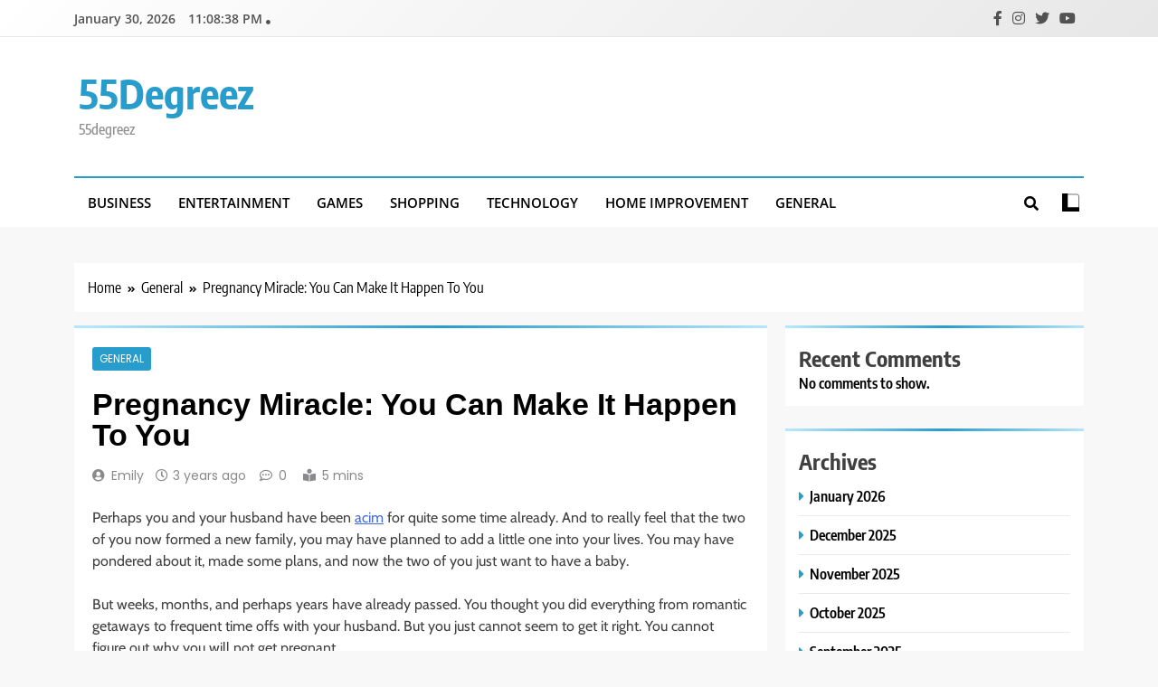

--- FILE ---
content_type: text/html; charset=UTF-8
request_url: https://55degreez.com/pregnancy-miracle-you-can-make-it-happen-to-you/
body_size: 47242
content:
<!doctype html>
<html lang="en-US">
<head>
	<meta charset="UTF-8">
	<meta name="viewport" content="width=device-width, initial-scale=1">
	<link rel="profile" href="https://gmpg.org/xfn/11">
	<meta name='robots' content='index, follow, max-image-preview:large, max-snippet:-1, max-video-preview:-1' />

	<!-- This site is optimized with the Yoast SEO plugin v25.3 - https://yoast.com/wordpress/plugins/seo/ -->
	<title>Pregnancy Miracle: You Can Make It Happen To You</title>
	<link rel="canonical" href="https://55degreez.com/pregnancy-miracle-you-can-make-it-happen-to-you/" />
	<meta property="og:locale" content="en_US" />
	<meta property="og:type" content="article" />
	<meta property="og:title" content="Pregnancy Miracle: You Can Make It Happen To You" />
	<meta property="og:description" content="Perhaps you and your husband have been acim for quite some time already. And to really feel that the two of you now formed a new family, you may have planned to add a little one into your lives. You may have pondered about it, made some plans, and now the two of you just..." />
	<meta property="og:url" content="https://55degreez.com/pregnancy-miracle-you-can-make-it-happen-to-you/" />
	<meta property="og:site_name" content="55Degreez" />
	<meta property="article:published_time" content="2022-12-27T07:42:19+00:00" />
	<meta property="article:modified_time" content="2022-12-27T07:42:20+00:00" />
	<meta name="author" content="Emily" />
	<meta name="twitter:card" content="summary_large_image" />
	<meta name="twitter:label1" content="Written by" />
	<meta name="twitter:data1" content="Emily" />
	<meta name="twitter:label2" content="Est. reading time" />
	<meta name="twitter:data2" content="3 minutes" />
	<script type="application/ld+json" class="yoast-schema-graph">{"@context":"https://schema.org","@graph":[{"@type":"WebPage","@id":"https://55degreez.com/pregnancy-miracle-you-can-make-it-happen-to-you/","url":"https://55degreez.com/pregnancy-miracle-you-can-make-it-happen-to-you/","name":"Pregnancy Miracle: You Can Make It Happen To You","isPartOf":{"@id":"https://55degreez.com/#website"},"datePublished":"2022-12-27T07:42:19+00:00","dateModified":"2022-12-27T07:42:20+00:00","author":{"@id":"https://55degreez.com/#/schema/person/c9ce3bed8cb61cdaac4c358fd8d274b8"},"breadcrumb":{"@id":"https://55degreez.com/pregnancy-miracle-you-can-make-it-happen-to-you/#breadcrumb"},"inLanguage":"en-US","potentialAction":[{"@type":"ReadAction","target":["https://55degreez.com/pregnancy-miracle-you-can-make-it-happen-to-you/"]}]},{"@type":"BreadcrumbList","@id":"https://55degreez.com/pregnancy-miracle-you-can-make-it-happen-to-you/#breadcrumb","itemListElement":[{"@type":"ListItem","position":1,"name":"Home","item":"https://55degreez.com/"},{"@type":"ListItem","position":2,"name":"Pregnancy Miracle: You Can Make It Happen To You"}]},{"@type":"WebSite","@id":"https://55degreez.com/#website","url":"https://55degreez.com/","name":"55Degreez","description":"55degreez","potentialAction":[{"@type":"SearchAction","target":{"@type":"EntryPoint","urlTemplate":"https://55degreez.com/?s={search_term_string}"},"query-input":{"@type":"PropertyValueSpecification","valueRequired":true,"valueName":"search_term_string"}}],"inLanguage":"en-US"},{"@type":"Person","@id":"https://55degreez.com/#/schema/person/c9ce3bed8cb61cdaac4c358fd8d274b8","name":"Emily","image":{"@type":"ImageObject","inLanguage":"en-US","@id":"https://55degreez.com/#/schema/person/image/","url":"https://secure.gravatar.com/avatar/86a4cda68538bf157557d2264b8a718eb2936e52c927fa9eda31b4def61fd770?s=96&d=mm&r=g","contentUrl":"https://secure.gravatar.com/avatar/86a4cda68538bf157557d2264b8a718eb2936e52c927fa9eda31b4def61fd770?s=96&d=mm&r=g","caption":"Emily"},"sameAs":["https://55degreez.com"],"url":"https://55degreez.com/author/emily/"}]}</script>
	<!-- / Yoast SEO plugin. -->


<link rel="alternate" type="application/rss+xml" title="55Degreez &raquo; Feed" href="https://55degreez.com/feed/" />
<link rel="alternate" type="application/rss+xml" title="55Degreez &raquo; Comments Feed" href="https://55degreez.com/comments/feed/" />
<link rel="alternate" title="oEmbed (JSON)" type="application/json+oembed" href="https://55degreez.com/wp-json/oembed/1.0/embed?url=https%3A%2F%2F55degreez.com%2Fpregnancy-miracle-you-can-make-it-happen-to-you%2F" />
<link rel="alternate" title="oEmbed (XML)" type="text/xml+oembed" href="https://55degreez.com/wp-json/oembed/1.0/embed?url=https%3A%2F%2F55degreez.com%2Fpregnancy-miracle-you-can-make-it-happen-to-you%2F&#038;format=xml" />
<style id='wp-img-auto-sizes-contain-inline-css'>
img:is([sizes=auto i],[sizes^="auto," i]){contain-intrinsic-size:3000px 1500px}
/*# sourceURL=wp-img-auto-sizes-contain-inline-css */
</style>
<style id='wp-emoji-styles-inline-css'>

	img.wp-smiley, img.emoji {
		display: inline !important;
		border: none !important;
		box-shadow: none !important;
		height: 1em !important;
		width: 1em !important;
		margin: 0 0.07em !important;
		vertical-align: -0.1em !important;
		background: none !important;
		padding: 0 !important;
	}
/*# sourceURL=wp-emoji-styles-inline-css */
</style>
<style id='wp-block-library-inline-css'>
:root{--wp-block-synced-color:#7a00df;--wp-block-synced-color--rgb:122,0,223;--wp-bound-block-color:var(--wp-block-synced-color);--wp-editor-canvas-background:#ddd;--wp-admin-theme-color:#007cba;--wp-admin-theme-color--rgb:0,124,186;--wp-admin-theme-color-darker-10:#006ba1;--wp-admin-theme-color-darker-10--rgb:0,107,160.5;--wp-admin-theme-color-darker-20:#005a87;--wp-admin-theme-color-darker-20--rgb:0,90,135;--wp-admin-border-width-focus:2px}@media (min-resolution:192dpi){:root{--wp-admin-border-width-focus:1.5px}}.wp-element-button{cursor:pointer}:root .has-very-light-gray-background-color{background-color:#eee}:root .has-very-dark-gray-background-color{background-color:#313131}:root .has-very-light-gray-color{color:#eee}:root .has-very-dark-gray-color{color:#313131}:root .has-vivid-green-cyan-to-vivid-cyan-blue-gradient-background{background:linear-gradient(135deg,#00d084,#0693e3)}:root .has-purple-crush-gradient-background{background:linear-gradient(135deg,#34e2e4,#4721fb 50%,#ab1dfe)}:root .has-hazy-dawn-gradient-background{background:linear-gradient(135deg,#faaca8,#dad0ec)}:root .has-subdued-olive-gradient-background{background:linear-gradient(135deg,#fafae1,#67a671)}:root .has-atomic-cream-gradient-background{background:linear-gradient(135deg,#fdd79a,#004a59)}:root .has-nightshade-gradient-background{background:linear-gradient(135deg,#330968,#31cdcf)}:root .has-midnight-gradient-background{background:linear-gradient(135deg,#020381,#2874fc)}:root{--wp--preset--font-size--normal:16px;--wp--preset--font-size--huge:42px}.has-regular-font-size{font-size:1em}.has-larger-font-size{font-size:2.625em}.has-normal-font-size{font-size:var(--wp--preset--font-size--normal)}.has-huge-font-size{font-size:var(--wp--preset--font-size--huge)}.has-text-align-center{text-align:center}.has-text-align-left{text-align:left}.has-text-align-right{text-align:right}.has-fit-text{white-space:nowrap!important}#end-resizable-editor-section{display:none}.aligncenter{clear:both}.items-justified-left{justify-content:flex-start}.items-justified-center{justify-content:center}.items-justified-right{justify-content:flex-end}.items-justified-space-between{justify-content:space-between}.screen-reader-text{border:0;clip-path:inset(50%);height:1px;margin:-1px;overflow:hidden;padding:0;position:absolute;width:1px;word-wrap:normal!important}.screen-reader-text:focus{background-color:#ddd;clip-path:none;color:#444;display:block;font-size:1em;height:auto;left:5px;line-height:normal;padding:15px 23px 14px;text-decoration:none;top:5px;width:auto;z-index:100000}html :where(.has-border-color){border-style:solid}html :where([style*=border-top-color]){border-top-style:solid}html :where([style*=border-right-color]){border-right-style:solid}html :where([style*=border-bottom-color]){border-bottom-style:solid}html :where([style*=border-left-color]){border-left-style:solid}html :where([style*=border-width]){border-style:solid}html :where([style*=border-top-width]){border-top-style:solid}html :where([style*=border-right-width]){border-right-style:solid}html :where([style*=border-bottom-width]){border-bottom-style:solid}html :where([style*=border-left-width]){border-left-style:solid}html :where(img[class*=wp-image-]){height:auto;max-width:100%}:where(figure){margin:0 0 1em}html :where(.is-position-sticky){--wp-admin--admin-bar--position-offset:var(--wp-admin--admin-bar--height,0px)}@media screen and (max-width:600px){html :where(.is-position-sticky){--wp-admin--admin-bar--position-offset:0px}}

/*# sourceURL=wp-block-library-inline-css */
</style><style id='wp-block-archives-inline-css'>
.wp-block-archives{box-sizing:border-box}.wp-block-archives-dropdown label{display:block}
/*# sourceURL=https://55degreez.com/wp-includes/blocks/archives/style.min.css */
</style>
<style id='wp-block-categories-inline-css'>
.wp-block-categories{box-sizing:border-box}.wp-block-categories.alignleft{margin-right:2em}.wp-block-categories.alignright{margin-left:2em}.wp-block-categories.wp-block-categories-dropdown.aligncenter{text-align:center}.wp-block-categories .wp-block-categories__label{display:block;width:100%}
/*# sourceURL=https://55degreez.com/wp-includes/blocks/categories/style.min.css */
</style>
<style id='wp-block-heading-inline-css'>
h1:where(.wp-block-heading).has-background,h2:where(.wp-block-heading).has-background,h3:where(.wp-block-heading).has-background,h4:where(.wp-block-heading).has-background,h5:where(.wp-block-heading).has-background,h6:where(.wp-block-heading).has-background{padding:1.25em 2.375em}h1.has-text-align-left[style*=writing-mode]:where([style*=vertical-lr]),h1.has-text-align-right[style*=writing-mode]:where([style*=vertical-rl]),h2.has-text-align-left[style*=writing-mode]:where([style*=vertical-lr]),h2.has-text-align-right[style*=writing-mode]:where([style*=vertical-rl]),h3.has-text-align-left[style*=writing-mode]:where([style*=vertical-lr]),h3.has-text-align-right[style*=writing-mode]:where([style*=vertical-rl]),h4.has-text-align-left[style*=writing-mode]:where([style*=vertical-lr]),h4.has-text-align-right[style*=writing-mode]:where([style*=vertical-rl]),h5.has-text-align-left[style*=writing-mode]:where([style*=vertical-lr]),h5.has-text-align-right[style*=writing-mode]:where([style*=vertical-rl]),h6.has-text-align-left[style*=writing-mode]:where([style*=vertical-lr]),h6.has-text-align-right[style*=writing-mode]:where([style*=vertical-rl]){rotate:180deg}
/*# sourceURL=https://55degreez.com/wp-includes/blocks/heading/style.min.css */
</style>
<style id='wp-block-latest-comments-inline-css'>
ol.wp-block-latest-comments{box-sizing:border-box;margin-left:0}:where(.wp-block-latest-comments:not([style*=line-height] .wp-block-latest-comments__comment)){line-height:1.1}:where(.wp-block-latest-comments:not([style*=line-height] .wp-block-latest-comments__comment-excerpt p)){line-height:1.8}.has-dates :where(.wp-block-latest-comments:not([style*=line-height])),.has-excerpts :where(.wp-block-latest-comments:not([style*=line-height])){line-height:1.5}.wp-block-latest-comments .wp-block-latest-comments{padding-left:0}.wp-block-latest-comments__comment{list-style:none;margin-bottom:1em}.has-avatars .wp-block-latest-comments__comment{list-style:none;min-height:2.25em}.has-avatars .wp-block-latest-comments__comment .wp-block-latest-comments__comment-excerpt,.has-avatars .wp-block-latest-comments__comment .wp-block-latest-comments__comment-meta{margin-left:3.25em}.wp-block-latest-comments__comment-excerpt p{font-size:.875em;margin:.36em 0 1.4em}.wp-block-latest-comments__comment-date{display:block;font-size:.75em}.wp-block-latest-comments .avatar,.wp-block-latest-comments__comment-avatar{border-radius:1.5em;display:block;float:left;height:2.5em;margin-right:.75em;width:2.5em}.wp-block-latest-comments[class*=-font-size] a,.wp-block-latest-comments[style*=font-size] a{font-size:inherit}
/*# sourceURL=https://55degreez.com/wp-includes/blocks/latest-comments/style.min.css */
</style>
<style id='wp-block-group-inline-css'>
.wp-block-group{box-sizing:border-box}:where(.wp-block-group.wp-block-group-is-layout-constrained){position:relative}
/*# sourceURL=https://55degreez.com/wp-includes/blocks/group/style.min.css */
</style>
<style id='global-styles-inline-css'>
:root{--wp--preset--aspect-ratio--square: 1;--wp--preset--aspect-ratio--4-3: 4/3;--wp--preset--aspect-ratio--3-4: 3/4;--wp--preset--aspect-ratio--3-2: 3/2;--wp--preset--aspect-ratio--2-3: 2/3;--wp--preset--aspect-ratio--16-9: 16/9;--wp--preset--aspect-ratio--9-16: 9/16;--wp--preset--color--black: #000000;--wp--preset--color--cyan-bluish-gray: #abb8c3;--wp--preset--color--white: #ffffff;--wp--preset--color--pale-pink: #f78da7;--wp--preset--color--vivid-red: #cf2e2e;--wp--preset--color--luminous-vivid-orange: #ff6900;--wp--preset--color--luminous-vivid-amber: #fcb900;--wp--preset--color--light-green-cyan: #7bdcb5;--wp--preset--color--vivid-green-cyan: #00d084;--wp--preset--color--pale-cyan-blue: #8ed1fc;--wp--preset--color--vivid-cyan-blue: #0693e3;--wp--preset--color--vivid-purple: #9b51e0;--wp--preset--gradient--vivid-cyan-blue-to-vivid-purple: linear-gradient(135deg,rgb(6,147,227) 0%,rgb(155,81,224) 100%);--wp--preset--gradient--light-green-cyan-to-vivid-green-cyan: linear-gradient(135deg,rgb(122,220,180) 0%,rgb(0,208,130) 100%);--wp--preset--gradient--luminous-vivid-amber-to-luminous-vivid-orange: linear-gradient(135deg,rgb(252,185,0) 0%,rgb(255,105,0) 100%);--wp--preset--gradient--luminous-vivid-orange-to-vivid-red: linear-gradient(135deg,rgb(255,105,0) 0%,rgb(207,46,46) 100%);--wp--preset--gradient--very-light-gray-to-cyan-bluish-gray: linear-gradient(135deg,rgb(238,238,238) 0%,rgb(169,184,195) 100%);--wp--preset--gradient--cool-to-warm-spectrum: linear-gradient(135deg,rgb(74,234,220) 0%,rgb(151,120,209) 20%,rgb(207,42,186) 40%,rgb(238,44,130) 60%,rgb(251,105,98) 80%,rgb(254,248,76) 100%);--wp--preset--gradient--blush-light-purple: linear-gradient(135deg,rgb(255,206,236) 0%,rgb(152,150,240) 100%);--wp--preset--gradient--blush-bordeaux: linear-gradient(135deg,rgb(254,205,165) 0%,rgb(254,45,45) 50%,rgb(107,0,62) 100%);--wp--preset--gradient--luminous-dusk: linear-gradient(135deg,rgb(255,203,112) 0%,rgb(199,81,192) 50%,rgb(65,88,208) 100%);--wp--preset--gradient--pale-ocean: linear-gradient(135deg,rgb(255,245,203) 0%,rgb(182,227,212) 50%,rgb(51,167,181) 100%);--wp--preset--gradient--electric-grass: linear-gradient(135deg,rgb(202,248,128) 0%,rgb(113,206,126) 100%);--wp--preset--gradient--midnight: linear-gradient(135deg,rgb(2,3,129) 0%,rgb(40,116,252) 100%);--wp--preset--font-size--small: 13px;--wp--preset--font-size--medium: 20px;--wp--preset--font-size--large: 36px;--wp--preset--font-size--x-large: 42px;--wp--preset--spacing--20: 0.44rem;--wp--preset--spacing--30: 0.67rem;--wp--preset--spacing--40: 1rem;--wp--preset--spacing--50: 1.5rem;--wp--preset--spacing--60: 2.25rem;--wp--preset--spacing--70: 3.38rem;--wp--preset--spacing--80: 5.06rem;--wp--preset--shadow--natural: 6px 6px 9px rgba(0, 0, 0, 0.2);--wp--preset--shadow--deep: 12px 12px 50px rgba(0, 0, 0, 0.4);--wp--preset--shadow--sharp: 6px 6px 0px rgba(0, 0, 0, 0.2);--wp--preset--shadow--outlined: 6px 6px 0px -3px rgb(255, 255, 255), 6px 6px rgb(0, 0, 0);--wp--preset--shadow--crisp: 6px 6px 0px rgb(0, 0, 0);}:where(.is-layout-flex){gap: 0.5em;}:where(.is-layout-grid){gap: 0.5em;}body .is-layout-flex{display: flex;}.is-layout-flex{flex-wrap: wrap;align-items: center;}.is-layout-flex > :is(*, div){margin: 0;}body .is-layout-grid{display: grid;}.is-layout-grid > :is(*, div){margin: 0;}:where(.wp-block-columns.is-layout-flex){gap: 2em;}:where(.wp-block-columns.is-layout-grid){gap: 2em;}:where(.wp-block-post-template.is-layout-flex){gap: 1.25em;}:where(.wp-block-post-template.is-layout-grid){gap: 1.25em;}.has-black-color{color: var(--wp--preset--color--black) !important;}.has-cyan-bluish-gray-color{color: var(--wp--preset--color--cyan-bluish-gray) !important;}.has-white-color{color: var(--wp--preset--color--white) !important;}.has-pale-pink-color{color: var(--wp--preset--color--pale-pink) !important;}.has-vivid-red-color{color: var(--wp--preset--color--vivid-red) !important;}.has-luminous-vivid-orange-color{color: var(--wp--preset--color--luminous-vivid-orange) !important;}.has-luminous-vivid-amber-color{color: var(--wp--preset--color--luminous-vivid-amber) !important;}.has-light-green-cyan-color{color: var(--wp--preset--color--light-green-cyan) !important;}.has-vivid-green-cyan-color{color: var(--wp--preset--color--vivid-green-cyan) !important;}.has-pale-cyan-blue-color{color: var(--wp--preset--color--pale-cyan-blue) !important;}.has-vivid-cyan-blue-color{color: var(--wp--preset--color--vivid-cyan-blue) !important;}.has-vivid-purple-color{color: var(--wp--preset--color--vivid-purple) !important;}.has-black-background-color{background-color: var(--wp--preset--color--black) !important;}.has-cyan-bluish-gray-background-color{background-color: var(--wp--preset--color--cyan-bluish-gray) !important;}.has-white-background-color{background-color: var(--wp--preset--color--white) !important;}.has-pale-pink-background-color{background-color: var(--wp--preset--color--pale-pink) !important;}.has-vivid-red-background-color{background-color: var(--wp--preset--color--vivid-red) !important;}.has-luminous-vivid-orange-background-color{background-color: var(--wp--preset--color--luminous-vivid-orange) !important;}.has-luminous-vivid-amber-background-color{background-color: var(--wp--preset--color--luminous-vivid-amber) !important;}.has-light-green-cyan-background-color{background-color: var(--wp--preset--color--light-green-cyan) !important;}.has-vivid-green-cyan-background-color{background-color: var(--wp--preset--color--vivid-green-cyan) !important;}.has-pale-cyan-blue-background-color{background-color: var(--wp--preset--color--pale-cyan-blue) !important;}.has-vivid-cyan-blue-background-color{background-color: var(--wp--preset--color--vivid-cyan-blue) !important;}.has-vivid-purple-background-color{background-color: var(--wp--preset--color--vivid-purple) !important;}.has-black-border-color{border-color: var(--wp--preset--color--black) !important;}.has-cyan-bluish-gray-border-color{border-color: var(--wp--preset--color--cyan-bluish-gray) !important;}.has-white-border-color{border-color: var(--wp--preset--color--white) !important;}.has-pale-pink-border-color{border-color: var(--wp--preset--color--pale-pink) !important;}.has-vivid-red-border-color{border-color: var(--wp--preset--color--vivid-red) !important;}.has-luminous-vivid-orange-border-color{border-color: var(--wp--preset--color--luminous-vivid-orange) !important;}.has-luminous-vivid-amber-border-color{border-color: var(--wp--preset--color--luminous-vivid-amber) !important;}.has-light-green-cyan-border-color{border-color: var(--wp--preset--color--light-green-cyan) !important;}.has-vivid-green-cyan-border-color{border-color: var(--wp--preset--color--vivid-green-cyan) !important;}.has-pale-cyan-blue-border-color{border-color: var(--wp--preset--color--pale-cyan-blue) !important;}.has-vivid-cyan-blue-border-color{border-color: var(--wp--preset--color--vivid-cyan-blue) !important;}.has-vivid-purple-border-color{border-color: var(--wp--preset--color--vivid-purple) !important;}.has-vivid-cyan-blue-to-vivid-purple-gradient-background{background: var(--wp--preset--gradient--vivid-cyan-blue-to-vivid-purple) !important;}.has-light-green-cyan-to-vivid-green-cyan-gradient-background{background: var(--wp--preset--gradient--light-green-cyan-to-vivid-green-cyan) !important;}.has-luminous-vivid-amber-to-luminous-vivid-orange-gradient-background{background: var(--wp--preset--gradient--luminous-vivid-amber-to-luminous-vivid-orange) !important;}.has-luminous-vivid-orange-to-vivid-red-gradient-background{background: var(--wp--preset--gradient--luminous-vivid-orange-to-vivid-red) !important;}.has-very-light-gray-to-cyan-bluish-gray-gradient-background{background: var(--wp--preset--gradient--very-light-gray-to-cyan-bluish-gray) !important;}.has-cool-to-warm-spectrum-gradient-background{background: var(--wp--preset--gradient--cool-to-warm-spectrum) !important;}.has-blush-light-purple-gradient-background{background: var(--wp--preset--gradient--blush-light-purple) !important;}.has-blush-bordeaux-gradient-background{background: var(--wp--preset--gradient--blush-bordeaux) !important;}.has-luminous-dusk-gradient-background{background: var(--wp--preset--gradient--luminous-dusk) !important;}.has-pale-ocean-gradient-background{background: var(--wp--preset--gradient--pale-ocean) !important;}.has-electric-grass-gradient-background{background: var(--wp--preset--gradient--electric-grass) !important;}.has-midnight-gradient-background{background: var(--wp--preset--gradient--midnight) !important;}.has-small-font-size{font-size: var(--wp--preset--font-size--small) !important;}.has-medium-font-size{font-size: var(--wp--preset--font-size--medium) !important;}.has-large-font-size{font-size: var(--wp--preset--font-size--large) !important;}.has-x-large-font-size{font-size: var(--wp--preset--font-size--x-large) !important;}
/*# sourceURL=global-styles-inline-css */
</style>

<style id='classic-theme-styles-inline-css'>
/*! This file is auto-generated */
.wp-block-button__link{color:#fff;background-color:#32373c;border-radius:9999px;box-shadow:none;text-decoration:none;padding:calc(.667em + 2px) calc(1.333em + 2px);font-size:1.125em}.wp-block-file__button{background:#32373c;color:#fff;text-decoration:none}
/*# sourceURL=/wp-includes/css/classic-themes.min.css */
</style>
<link rel='stylesheet' id='fontawesome-css' href='https://55degreez.com/wp-content/themes/trendy-news/assets/lib/fontawesome/css/all.min.css?ver=5.15.3' media='all' />
<link rel='stylesheet' id='slick-css' href='https://55degreez.com/wp-content/themes/trendy-news/assets/lib/slick/slick.css?ver=1.8.1' media='all' />
<link rel='stylesheet' id='trendy-news-typo-fonts-css' href='https://55degreez.com/wp-content/fonts/8be290fff2e8b9c4988a8faddc5f0a1d.css' media='all' />
<link rel='stylesheet' id='trendy-news-style-css' href='https://55degreez.com/wp-content/themes/trendy-news/style.css?ver=1.0.16' media='all' />
<style id='trendy-news-style-inline-css'>
body.tn_font_typography{ --tn-global-preset-color-1: #64748b;}
 body.tn_font_typography{ --tn-global-preset-color-2: #27272a;}
 body.tn_font_typography{ --tn-global-preset-color-3: #ef4444;}
 body.tn_font_typography{ --tn-global-preset-color-4: #eab308;}
 body.tn_font_typography{ --tn-global-preset-color-5: #84cc16;}
 body.tn_font_typography{ --tn-global-preset-color-6: #22c55e;}
 body.tn_font_typography{ --tn-global-preset-gradient-color-1: linear-gradient( 135deg, #485563 10%, #29323c 100%);}
 body.tn_font_typography{ --tn-global-preset-gradient-color-2: linear-gradient( 135deg, #FF512F 10%, #F09819 100%);}
 body.tn_font_typography{ --tn-global-preset-gradient-color-3: linear-gradient( 135deg, #00416A 10%, #E4E5E6 100%);}
 body.tn_font_typography{ --tn-global-preset-gradient-color-4: linear-gradient( 135deg, #CE9FFC 10%, #7367F0 100%);}
 body.tn_font_typography{ --tn-global-preset-gradient-color-5: linear-gradient( 135deg, #90F7EC 10%, #32CCBC 100%);}
 body.tn_font_typography{ --tn-global-preset-gradient-color-6: linear-gradient( 135deg, #81FBB8 10%, #28C76F 100%);}
.tn_font_typography { --header-padding: 35px;} .tn_font_typography { --header-padding-tablet: 30px;} .tn_font_typography { --header-padding-smartphone: 30px;} body.tn_font_typography{ --theme-block-top-border-color: linear-gradient(135deg,rgb(182,230,249) 2%,rgb(40,157,204) 53%,rgb(182,230,249) 100%);}
body .site-header.layout--default .top-header{ border-bottom: 1px solid #E8E8E8;}.tn_main_body .site-header.layout--default .top-header{ background: linear-gradient(135deg,rgb(255,255,255) 0%,rgb(231,231,231) 100%)}.tn_font_typography { --site-title-family : Encode Sans Condensed; }
.tn_font_typography { --site-title-weight : 700; }
.tn_font_typography { --site-title-texttransform : capitalize; }
.tn_font_typography { --site-title-textdecoration : none; }
.tn_font_typography { --site-title-size : 45px; }
.tn_font_typography { --site-title-size-tab : 43px; }
.tn_font_typography { --site-title-size-mobile : 40px; }
.tn_font_typography { --site-title-lineheight : 45px; }
.tn_font_typography { --site-title-lineheight-tab : 42px; }
.tn_font_typography { --site-title-lineheight-mobile : 40px; }
.tn_font_typography { --site-title-letterspacing : 0px; }
.tn_font_typography { --site-title-letterspacing-tab : 0px; }
.tn_font_typography { --site-title-letterspacing-mobile : 0px; }
body .site-branding img.custom-logo{ width: 230px; }@media(max-width: 940px) { body .site-branding img.custom-logo{ width: 200px; } }
@media(max-width: 610px) { body .site-branding img.custom-logo{ width: 200px; } }
body.tn_font_typography { --site-bk-color: #f8f8f8}.tn_font_typography  { --move-to-top-background-color: #289dcc;}.tn_font_typography  { --move-to-top-background-color-hover : #289dcc; }.tn_font_typography  { --move-to-top-color: #fff;}.tn_font_typography  { --move-to-top-color-hover : #fff; }@media(max-width: 610px) { .ads-banner{ display : block;} }body #tn-scroll-to-top{ padding: 8px 20px 8px 20px; }@media(max-width: 940px) { body #tn-scroll-to-top{ padding: 8px 20px 8px 20px; } }
@media(max-width: 610px) { body #tn-scroll-to-top{ padding: 8px 20px 8px 20px; } }
@media(max-width: 610px) { body #tn-scroll-to-top.show{ display : none;} }body #tn-scroll-to-top{ border: 1px none #000000;}body .menu-section .row{ border-bottom: 1px none var( --theme-color-red );}body .site-header.layout--default .menu-section .row{ border-top: 2px solid var( --theme-color-red );}body.tn_main_body{ --move-to-top-font-size: 16px;}
body.tn_main_body{ --move-to-top-font-size-tablet: 14px;}
body.tn_main_body{ --move-to-top-font-size-smartphone: 12px;}
body .site-footer.dark_bk{ border-top: 5px solid var( --theme-color-red );} body.tn_main_body{ --theme-color-red: #289dcc;} body.trendy_news_dark_mode{ --theme-color-red: #289dcc;}.tn_main_body .main-navigation ul.menu ul li, .tn_main_body  .main-navigation ul.nav-menu ul li a, .tn_main_body .main-navigation ul.menu ul, .tn_main_body .main-navigation ul.nav-menu ul{ border-color: ;}.tn_main_body .main-navigation ul.menu ul li, .tn_main_body  .main-navigation ul.nav-menu ul li a, .tn_main_body .main-navigation ul.menu ul, .tn_main_body .main-navigation ul.nav-menu ul li{ border-color: ;}body .post-categories .cat-item.cat-2 { background-color : #289dcc} body .tn-category-no-bk .post-categories .cat-item.cat-2 a  { color : #289dcc} body .post-categories .cat-item.cat-5 { background-color : #289dcc} body .tn-category-no-bk .post-categories .cat-item.cat-5 a  { color : #289dcc} body .post-categories .cat-item.cat-4 { background-color : #289dcc} body .tn-category-no-bk .post-categories .cat-item.cat-4 a  { color : #289dcc} body .post-categories .cat-item.cat-8 { background-color : #289dcc} body .tn-category-no-bk .post-categories .cat-item.cat-8 a  { color : #289dcc} body .post-categories .cat-item.cat-6 { background-color : #289dcc} body .tn-category-no-bk .post-categories .cat-item.cat-6 a  { color : #289dcc} body .post-categories .cat-item.cat-7 { background-color : #289dcc} body .tn-category-no-bk .post-categories .cat-item.cat-7 a  { color : #289dcc} body .post-categories .cat-item.cat-806 { background-color : #289dcc} body .tn-category-no-bk .post-categories .cat-item.cat-806 a  { color : #289dcc} body .post-categories .cat-item.cat-3 { background-color : #289dcc} body .tn-category-no-bk .post-categories .cat-item.cat-3 a  { color : #289dcc} body .post-categories .cat-item.cat-1 { background-color : #289dcc} body .tn-category-no-bk .post-categories .cat-item.cat-1 a  { color : #289dcc}
/*# sourceURL=trendy-news-style-inline-css */
</style>
<link rel='stylesheet' id='trendy-news-main-style-css' href='https://55degreez.com/wp-content/themes/trendy-news/assets/css/main.css?ver=1.0.16' media='all' />
<link rel='stylesheet' id='trendy-news-loader-style-css' href='https://55degreez.com/wp-content/themes/trendy-news/assets/css/loader.css?ver=1.0.16' media='all' />
<link rel='stylesheet' id='trendy-news-responsive-style-css' href='https://55degreez.com/wp-content/themes/trendy-news/assets/css/responsive.css?ver=1.0.16' media='all' />
<link rel='stylesheet' id='wp-block-paragraph-css' href='https://55degreez.com/wp-includes/blocks/paragraph/style.min.css?ver=6.9' media='all' />
<script src="https://55degreez.com/wp-includes/js/jquery/jquery.min.js?ver=3.7.1" id="jquery-core-js"></script>
<script src="https://55degreez.com/wp-includes/js/jquery/jquery-migrate.min.js?ver=3.4.1" id="jquery-migrate-js"></script>
<link rel="https://api.w.org/" href="https://55degreez.com/wp-json/" /><link rel="alternate" title="JSON" type="application/json" href="https://55degreez.com/wp-json/wp/v2/posts/799" /><link rel="EditURI" type="application/rsd+xml" title="RSD" href="https://55degreez.com/xmlrpc.php?rsd" />
<meta name="generator" content="WordPress 6.9" />
<link rel='shortlink' href='https://55degreez.com/?p=799' />
		<style type="text/css">
							header .site-title a, header .site-title a:after  {
					color: #289dcc;
				}
				header .site-title a:hover {
					color: #289dcc;
				}
								.site-description {
						color: #8f8f8f;
					}
						</style>
		</head>

<body class="wp-singular post-template-default single single-post postid-799 single-format-standard wp-theme-trendy-news trendy-news-title-one trendy-news-image-hover--effect-one site-full-width--layout tn_site_block_border_top right-sidebar tn_main_body tn_font_typography" itemtype='https://schema.org/Blog' itemscope='itemscope'>
<div id="page" class="site">
	<a class="skip-link screen-reader-text" href="#primary">Skip to content</a>
		
	<header id="masthead" class="site-header layout--default layout--one">
		<div class="top-header"><div class="tn-container"><div class="row">      <div class="top-date-time">
         <span class="date">January 30, 2026</span>
         <span class="time"></span>
      </div>
            <div class="top-menu">
							</div>
              <div class="social-icons-wrap">
           <div class="social-icons">					<a class="social-icon" href="" target="_blank"><i class="fab fa-facebook-f"></i></a>
							<a class="social-icon" href="" target="_blank"><i class="fab fa-instagram"></i></a>
							<a class="social-icon" href="" target="_blank"><i class="fab fa-twitter"></i></a>
							<a class="social-icon" href="" target="_blank"><i class="fab fa-youtube"></i></a>
		</div>        </div>
     </div></div></div>        <div class="main-header">
            <div class="site-branding-section">
                <div class="tn-container">
                    <div class="row">
                                    <div class="site-branding">
                                        <p class="site-title"><a href="https://55degreez.com/" rel="home">55Degreez</a></p>
                                    <p class="site-description" itemprop="description">55degreez</p>
                            </div><!-- .site-branding -->
                     <div class="ads-banner">
                        
            </div><!-- .ads-banner -->
                            </div>
                </div>
            </div>
            <div class="menu-section">
                <div class="tn-container">
                    <div class="row">
                                <nav id="site-navigation" class="main-navigation hover-effect--none">
            <button class="menu-toggle" aria-controls="primary-menu" aria-expanded="false">
                <div id="tn_menu_burger">
                    <span></span>
                    <span></span>
                    <span></span>
                </div>
                <span class="menu_txt">Menu</span></button>
            <div class="menu-main-menu-container"><ul id="header-menu" class="menu"><li id="menu-item-7" class="menu-item menu-item-type-taxonomy menu-item-object-category menu-item-7"><a href="https://55degreez.com/category/business/">Business</a></li>
<li id="menu-item-8" class="menu-item menu-item-type-taxonomy menu-item-object-category menu-item-8"><a href="https://55degreez.com/category/entertainment/">Entertainment</a></li>
<li id="menu-item-9" class="menu-item menu-item-type-taxonomy menu-item-object-category menu-item-9"><a href="https://55degreez.com/category/games/">Games</a></li>
<li id="menu-item-12" class="menu-item menu-item-type-taxonomy menu-item-object-category menu-item-12"><a href="https://55degreez.com/category/shopping/">Shopping</a></li>
<li id="menu-item-13" class="menu-item menu-item-type-taxonomy menu-item-object-category menu-item-13"><a href="https://55degreez.com/category/technology/">Technology</a></li>
<li id="menu-item-11" class="menu-item menu-item-type-taxonomy menu-item-object-category menu-item-11"><a href="https://55degreez.com/category/home-improvement/">Home Improvement</a></li>
<li id="menu-item-10" class="menu-item menu-item-type-taxonomy menu-item-object-category current-post-ancestor current-menu-parent current-post-parent menu-item-10"><a href="https://55degreez.com/category/general/">General</a></li>
</ul></div>        </nav><!-- #site-navigation -->
                  <div class="search-wrap">
                <button class="search-trigger">
                    <i class="fas fa-search"></i>
                </button>
                <div class="search-form-wrap hide">
                    <form role="search" method="get" class="search-form" action="https://55degreez.com/">
				<label>
					<span class="screen-reader-text">Search for:</span>
					<input type="search" class="search-field" placeholder="Search &hellip;" value="" name="s" />
				</label>
				<input type="submit" class="search-submit" value="Search" />
			</form>                </div>
            </div>
                    <div class="mode_toggle_wrap">
                <input class="mode_toggle" type="checkbox">
            </div>
                            </div>
                </div>
            </div>
        </div>
        	</header><!-- #masthead -->

	        <div class="after-header header-layout-banner-two">
            <div class="tn-container">
                <div class="row">
                                    </div>
            </div>
        </div>
        <div id="theme-content">
	        <div class="tn-container">
            <div class="row">
                <div class="trendy-news-breadcrumb-wrap">
                    <div role="navigation" aria-label="Breadcrumbs" class="breadcrumb-trail breadcrumbs" itemprop="breadcrumb"><ul class="trail-items" itemscope itemtype="http://schema.org/BreadcrumbList"><meta name="numberOfItems" content="3" /><meta name="itemListOrder" content="Ascending" /><li itemprop="itemListElement" itemscope itemtype="http://schema.org/ListItem" class="trail-item trail-begin"><a href="https://55degreez.com/" rel="home" itemprop="item"><span itemprop="name">Home</span></a><meta itemprop="position" content="1" /></li><li itemprop="itemListElement" itemscope itemtype="http://schema.org/ListItem" class="trail-item"><a href="https://55degreez.com/category/general/" itemprop="item"><span itemprop="name">General</span></a><meta itemprop="position" content="2" /></li><li itemprop="itemListElement" itemscope itemtype="http://schema.org/ListItem" class="trail-item trail-end"><span data-url="https://55degreez.com/pregnancy-miracle-you-can-make-it-happen-to-you/" itemprop="item"><span itemprop="name">Pregnancy Miracle: You Can Make It Happen To You</span></span><meta itemprop="position" content="3" /></li></ul></div>                </div>
            </div>
        </div>
    	<main id="primary" class="site-main">
		<div class="tn-container">
			<div class="row">
				<div class="secondary-left-sidebar">
									</div>
				<div class="primary-content">
										<div class="post-inner-wrapper">
						<article itemtype='https://schema.org/Article' itemscope='itemscope' id="post-799" class="post-799 post type-post status-publish format-standard hentry category-general tag-acim">
	<div class="post-inner">
		<header class="entry-header">
			<ul class="post-categories">
	<li><a href="https://55degreez.com/category/general/" rel="category tag">General</a></li></ul><h1 class="entry-title"itemprop='name'>Pregnancy Miracle: You Can Make It Happen To You</h1>												<div class="entry-meta">
													<span class="byline"> <span class="author vcard"><a class="url fn n author_name" href="https://55degreez.com/author/emily/">Emily</a></span></span><span class="post-date posted-on published"><a href="https://55degreez.com/pregnancy-miracle-you-can-make-it-happen-to-you/" rel="bookmark"><time class="entry-date published" datetime="2022-12-27T07:42:19+00:00">3 years ago</time><time class="updated" datetime="2022-12-27T07:42:20+00:00">3 years ago</time></a></span><span class="post-comment">0</span><span class="read-time">5 mins</span>												</div><!-- .entry-meta -->
													</header><!-- .entry-header -->

		<div itemprop='articleBody' class="entry-content">
			
<p>Perhaps you and your husband have been <a href="https://acim.mobi/">acim</a> for quite some time already. And to really feel that the two of you now formed a new family, you may have planned to add a little one into your lives. You may have pondered about it, made some plans, and now the two of you just want to have a baby.</p>



<p>But weeks, months, and perhaps years have already passed. You thought you did everything from romantic getaways to frequent time offs with your husband. But you just cannot seem to get it right. You cannot figure out why you will not get pregnant.</p>



<p>If this is your dilemma, the eBook titled Pregnancy Miracle written by Lisa Olson is just right for you. It reveals many secrets that your doctor never told you. It will guide you into easy-to-follow step by step and well explained methods on how to get pregnant.</p>



<p>It is not like what your doctor said<br>Alright, what if your doctor said there is no more chance for you to get pregnant? Well, surely there are medical conditions wherein it becomes impossible for a woman to conceive. However, many roadblocks can actually be surpassed, even when your doctor said there is no more hope.</p>



<p>So instead of just fidgeting and getting frustrated about your doctor&#8217;s verdict, try to listen more to your desires of getting pregnant. The eBook Pregnancy Miracle will help you along the way and you might just be surprised at how your doctor is so wrong about snuffing out your hope.</p>



<p>All natural and safe methods<br>So the eBook Pregnancy Miracle will help your dream come true so you might be picturing aggressive and unnatural methods like artificial insemination and test tube baby development. But that is surely not the case. These methods may be effective in their own rights but they make it feel like the pregnancy is artificial.</p>



<p>The methods of Pregnancy Miracle are all natural and tested safe. It will guide you through the proper lifestyle and techniques that will allow you to become pregnant easier. You will learn what foods to eat, which medicines to avoid, what activities to do less, and so much more. Everything will be geared to preparing your body for pregnancy.</p>



<p>The roadblocks you will succeed<br>And the techniques and methods of Pregnancy Miracle will prove to be effective even in the case of ovarian cysts, blocked tubes, fibroids, endometriosis, and women with high levels of FSH. And age will also not be a hindrance either. Even if you are already in your ripe 40&#8217;s, you will still benefit from the methods taught by Lisa Olson in Pregnancy Miracle.</p>



<p>Stop dreaming and stop those nonsense rituals that have no medical background. Pregnancy Miracle promises results in only a few months through the use of safe and all natural methods. Soon, you and your husband will welcome a little one to the family.</p>



<p>Athelstan Eades has been writing product reviews on a huge range of topics for many years now. His latest project has been to review the pregnancy market. There are so many products out there that claim to cure infertility but do they actually work. Take a look at some of Athelstan&#8217;s articles on pregnancy miracle.</p>
		</div><!-- .entry-content -->

		<footer class="entry-footer">
			<span class="tags-links">Tagged: <a href="https://55degreez.com/tag/acim/" rel="tag">acim</a></span>					</footer><!-- .entry-footer -->
		
	<nav class="navigation post-navigation" aria-label="Posts">
		<h2 class="screen-reader-text">Post navigation</h2>
		<div class="nav-links"><div class="nav-previous"><a href="https://55degreez.com/tinnitus-miracle-review-thomas-coleman/" rel="prev"><span class="nav-subtitle"><i class="fas fa-angle-double-left"></i>Previous:</span> <span class="nav-title">Tinnitus Miracle Review &#8211; Thomas Coleman</span></a></div><div class="nav-next"><a href="https://55degreez.com/have-we-stopped-looking-for-miracles/" rel="next"><span class="nav-subtitle">Next:<i class="fas fa-angle-double-right"></i></span> <span class="nav-title">Have We Stopped Looking For Miracles?</span></a></div></div>
	</nav>	</div>
	</article><!-- #post-799 -->
            <div class="single-related-posts-section-wrap layout--grid related_posts_popup">
                <div class="single-related-posts-section">
                    <a href="javascript:void(0);" class="related_post_close">
                        <i class="fas fa-times-circle"></i>
                    </a>
                    <h2 class="tn-block-title"><span>Related News</span></h2><div class="single-related-posts-wrap">                                <article post-id="post-5404" class="post-5404 post type-post status-publish format-standard has-post-thumbnail hentry category-general tag-apigacor88">
                                                                            <figure class="post-thumb-wrap ">
                                            			<div class="post-thumbnail">
				<img width="297" height="170" src="https://55degreez.com/wp-content/uploads/2024/12/gfd.jpg" class="attachment-post-thumbnail size-post-thumbnail wp-post-image" alt="" decoding="async" fetchpriority="high" />			</div><!-- .post-thumbnail -->
		                                        </figure>
                                                                        <div class="post-element">
                                        <h2 class="post-title"><a href="https://55degreez.com/the-fascinating-world-of-slot-games-entertainment-and-strategy/">The Fascinating World of Slot Games: Entertainment and Strategy</a></h2>
                                        <div class="post-meta">
                                            <span class="byline"> <span class="author vcard"><a class="url fn n author_name" href="https://55degreez.com/author/emily/">Emily</a></span></span><span class="post-date posted-on published"><a href="https://55degreez.com/the-fascinating-world-of-slot-games-entertainment-and-strategy/" rel="bookmark"><time class="entry-date published" datetime="2025-11-09T12:08:58+00:00">3 months ago</time><time class="updated" datetime="2025-11-09T12:08:59+00:00">3 months ago</time></a></span>                                            <span class="post-comment">0</span>
                                        </div>
                                    </div>
                                </article>
                                                            <article post-id="post-4332" class="post-4332 post type-post status-publish format-standard hentry category-general tag-ufabet">
                                                                        <div class="post-element">
                                        <h2 class="post-title"><a href="https://55degreez.com/ufabet-revolutionizing-online-sports-betting-and-casino-gaming/">UFABET: Revolutionizing Online Sports Betting and Casino Gaming</a></h2>
                                        <div class="post-meta">
                                            <span class="byline"> <span class="author vcard"><a class="url fn n author_name" href="https://55degreez.com/author/emily/">Emily</a></span></span><span class="post-date posted-on published"><a href="https://55degreez.com/ufabet-revolutionizing-online-sports-betting-and-casino-gaming/" rel="bookmark"><time class="entry-date published" datetime="2025-05-05T09:45:21+00:00">9 months ago</time><time class="updated" datetime="2025-05-05T09:45:24+00:00">9 months ago</time></a></span>                                            <span class="post-comment">0</span>
                                        </div>
                                    </div>
                                </article>
                                                            <article post-id="post-4318" class="post-4318 post type-post status-publish format-standard has-post-thumbnail hentry category-general tag-bandarcolok-login-link-alternatif">
                                                                            <figure class="post-thumb-wrap ">
                                            			<div class="post-thumbnail">
				<img width="321" height="157" src="https://55degreez.com/wp-content/uploads/2024/10/jhg.jpg" class="attachment-post-thumbnail size-post-thumbnail wp-post-image" alt="" decoding="async" srcset="https://55degreez.com/wp-content/uploads/2024/10/jhg.jpg 321w, https://55degreez.com/wp-content/uploads/2024/10/jhg-300x147.jpg 300w" sizes="(max-width: 321px) 100vw, 321px" />			</div><!-- .post-thumbnail -->
		                                        </figure>
                                                                        <div class="post-element">
                                        <h2 class="post-title"><a href="https://55degreez.com/understanding-slot-machines-a-guide-to-how-they-work-and-tips-for-playing/">Understanding Slot Machines: A Guide to How They Work and Tips for Playing</a></h2>
                                        <div class="post-meta">
                                            <span class="byline"> <span class="author vcard"><a class="url fn n author_name" href="https://55degreez.com/author/emily/">Emily</a></span></span><span class="post-date posted-on published"><a href="https://55degreez.com/understanding-slot-machines-a-guide-to-how-they-work-and-tips-for-playing/" rel="bookmark"><time class="entry-date published" datetime="2025-04-30T08:54:53+00:00">9 months ago</time><time class="updated" datetime="2025-04-30T08:54:55+00:00">9 months ago</time></a></span>                                            <span class="post-comment">0</span>
                                        </div>
                                    </div>
                                </article>
                            </div>                </div>
            </div>
    					</div>
				</div>
				<div class="secondary-sidebar">
					
<aside id="secondary" class="widget-area">
	<section id="block-4" class="widget widget_block"><div class="wp-block-group"><div class="wp-block-group__inner-container is-layout-flow wp-block-group-is-layout-flow"><h2 class="wp-block-heading">Recent Comments</h2><div class="no-comments wp-block-latest-comments">No comments to show.</div></div></div></section><section id="block-5" class="widget widget_block"><div class="wp-block-group"><div class="wp-block-group__inner-container is-layout-flow wp-block-group-is-layout-flow"><h2 class="wp-block-heading">Archives</h2><ul class="wp-block-archives-list wp-block-archives">	<li><a href='https://55degreez.com/2026/01/'>January 2026</a></li>
	<li><a href='https://55degreez.com/2025/12/'>December 2025</a></li>
	<li><a href='https://55degreez.com/2025/11/'>November 2025</a></li>
	<li><a href='https://55degreez.com/2025/10/'>October 2025</a></li>
	<li><a href='https://55degreez.com/2025/09/'>September 2025</a></li>
	<li><a href='https://55degreez.com/2025/08/'>August 2025</a></li>
	<li><a href='https://55degreez.com/2025/07/'>July 2025</a></li>
	<li><a href='https://55degreez.com/2025/06/'>June 2025</a></li>
	<li><a href='https://55degreez.com/2025/05/'>May 2025</a></li>
	<li><a href='https://55degreez.com/2025/04/'>April 2025</a></li>
	<li><a href='https://55degreez.com/2025/03/'>March 2025</a></li>
	<li><a href='https://55degreez.com/2025/02/'>February 2025</a></li>
	<li><a href='https://55degreez.com/2025/01/'>January 2025</a></li>
	<li><a href='https://55degreez.com/2024/12/'>December 2024</a></li>
	<li><a href='https://55degreez.com/2024/11/'>November 2024</a></li>
	<li><a href='https://55degreez.com/2024/10/'>October 2024</a></li>
	<li><a href='https://55degreez.com/2024/09/'>September 2024</a></li>
	<li><a href='https://55degreez.com/2024/08/'>August 2024</a></li>
	<li><a href='https://55degreez.com/2024/07/'>July 2024</a></li>
	<li><a href='https://55degreez.com/2024/06/'>June 2024</a></li>
	<li><a href='https://55degreez.com/2024/05/'>May 2024</a></li>
	<li><a href='https://55degreez.com/2024/04/'>April 2024</a></li>
	<li><a href='https://55degreez.com/2024/03/'>March 2024</a></li>
	<li><a href='https://55degreez.com/2024/02/'>February 2024</a></li>
	<li><a href='https://55degreez.com/2024/01/'>January 2024</a></li>
	<li><a href='https://55degreez.com/2023/12/'>December 2023</a></li>
	<li><a href='https://55degreez.com/2023/11/'>November 2023</a></li>
	<li><a href='https://55degreez.com/2023/10/'>October 2023</a></li>
	<li><a href='https://55degreez.com/2023/09/'>September 2023</a></li>
	<li><a href='https://55degreez.com/2023/08/'>August 2023</a></li>
	<li><a href='https://55degreez.com/2023/07/'>July 2023</a></li>
	<li><a href='https://55degreez.com/2023/06/'>June 2023</a></li>
	<li><a href='https://55degreez.com/2023/05/'>May 2023</a></li>
	<li><a href='https://55degreez.com/2023/04/'>April 2023</a></li>
	<li><a href='https://55degreez.com/2023/03/'>March 2023</a></li>
	<li><a href='https://55degreez.com/2023/02/'>February 2023</a></li>
	<li><a href='https://55degreez.com/2023/01/'>January 2023</a></li>
	<li><a href='https://55degreez.com/2022/12/'>December 2022</a></li>
	<li><a href='https://55degreez.com/2022/11/'>November 2022</a></li>
	<li><a href='https://55degreez.com/2022/10/'>October 2022</a></li>
	<li><a href='https://55degreez.com/2022/09/'>September 2022</a></li>
	<li><a href='https://55degreez.com/2022/08/'>August 2022</a></li>
	<li><a href='https://55degreez.com/2022/07/'>July 2022</a></li>
	<li><a href='https://55degreez.com/2022/06/'>June 2022</a></li>
</ul></div></div></section><section id="block-6" class="widget widget_block"><div class="wp-block-group"><div class="wp-block-group__inner-container is-layout-flow wp-block-group-is-layout-flow"><h2 class="wp-block-heading">Categories</h2><ul class="wp-block-categories-list wp-block-categories">	<li class="cat-item cat-item-2"><a href="https://55degreez.com/category/business/">Business</a>
</li>
	<li class="cat-item cat-item-5"><a href="https://55degreez.com/category/entertainment/">Entertainment</a>
</li>
	<li class="cat-item cat-item-4"><a href="https://55degreez.com/category/games/">Games</a>
</li>
	<li class="cat-item cat-item-8"><a href="https://55degreez.com/category/general/">General</a>
</li>
	<li class="cat-item cat-item-6"><a href="https://55degreez.com/category/home-improvement/">Home Improvement</a>
</li>
	<li class="cat-item cat-item-7"><a href="https://55degreez.com/category/shopping/">Shopping</a>
</li>
	<li class="cat-item cat-item-806"><a href="https://55degreez.com/category/slot-raffi-ahmad-88/">Slot Raffi Ahmad 88</a>
</li>
	<li class="cat-item cat-item-3"><a href="https://55degreez.com/category/technology/">Technology</a>
</li>
	<li class="cat-item cat-item-1"><a href="https://55degreez.com/category/uncategorized/">Uncategorized</a>
</li>
</ul></div></div></section><section id="custom_html-2" class="widget_text widget widget_custom_html"><h2 class="widget-title">Sidebar Blogroll Backlinks</h2><div class="textwidget custom-html-widget"><a href="https://139.59.237.0">Slot Raffi Ahmad</a><br>	<a href="https://152.42.171.1">Suara4d</a><br>	<a href="https://159.65.3.164">Argo4d</a><br>
<a href="https://lucks-rtp77.info">rtp 77lucks</a>
<br><a href="https://nayarandrade.com/">77lucks</a>
<br><a href="https://pin77slot.org">pin77</a>
<br><a href="https://webqg.com/">Mahaslot</a>	<br>	<a href="http://www.aplikasiakungacor.com">hack situs slot</a>	<br>	<a href="https://msarinc.com/">Obc4d Login</a>	<br>	<a href="https://www.forustone.com/products-category/luxury-stone-quartzite/">grey marble tiles</a>
<br>	<a href="https://www.artello.nl/schilderijen.html">schilderij kopen</a>
<br><a href="https://otoupsells.com">top77</a>
<br>	<a href="https://rajaakuratjp.com/">Raja Akurat</a>
<br><a href="https://elclubmascotas.com/">gacor 88</a>	<br><a href="http://www.naga-kayu6.com">liveslot365</a>
<br>	<a href="http://situslotmaxwin.com">situs slot maxwin</a>	<br>	<a href="https://152.42.242.126/">kapuas 88</a>	<br><a href="http://www.inspiresmartsuccess.com">bonekslot</a>
<br>	<a href="https://programmer-tech.com/">hoki99</a>	<br>	<a href="https://24.144.94.11/">slot gacor</a>	<br><a href="https://www.jwtimurnews.com/">jackpot86 link alternatif</a>	<br>	<a href="https://messipoker.com/">dingdong slot</a>
<br>	<a href="http://situslotmaxwin.com">situs slot maxwin</a>
<br>	<a href="https://worklightpro.com/">Slot Via Indosat</a>	<br><a href="https://130.51.23.154/">KRISTAL777</a>	<br>	<a href="https://143.198.196.155/">koplo 77</a>	<br>	<a href="https://museummobile.info/">mesin</a>	<br>	<a href="https://johnjeromemusic.com/">togel singapore</a>	<br>	<a href="https://musclearchive.com/adaptogens-for-fat-burning/">Sarsaparilla root</a>
<br>	<a href="https://messipoker.com/">togel</a>	<br><a href="https://suitablerishta.com/">tisu4d</a>
<br><a href="https://www.youngdementiauk.org/">slot</a>	<br><a href="https://www.kfz-gutachter-kava.de/standort/kfz-gutachter-moenchengladbach">kfz gutachter mönchengladbach</a>	<br><a href="https://www.kfzgutachten-loewe.de/standort/kfz-gutachter-hannover">kfz gutachter hannover</a>	<br><a href="https://www.kfzgutachten-loewe.de/standort/kfz-gutachter-hildesheim">kfz gutachter hildesheim</a>	<br><a href="https://mpo8080-vip.com">mpo8080</a>
<br>	<a href="https://youtube.com/shorts/DX42jwOdetw?si=-ol7NXyNnR57Ypuo">electric window tint</a>	<br>	<a href="https://174.138.31.98/">kapuas 88</a>	<br>	<a href="https://holdemencyclopedia.com/">홀덤 용어</a>	<br><a href="http://178.128.251.116/">BK8</a>
<br><a href="https://www.allembrace.com/">lumi777</a>	<br><a href="https://holylandexperience.com/">rp888</a>	<br><a href="https://dolcanzabki.com/">https://dolcanzabki.com/</a>	<br>	<a href="https://www.tomastaveira.com/">roma77 rtp</a>
<br><a href='https://library.tcu.edu/PURL/connect.asp?Kanopy:https://lumenergi.com/' title='슬롯탑텐' target='_blank'>슬롯탑텐</a>
<br>	<a href="https://www.fidelnadal.net/">hoki99</a>	<br><a href="http://95.169.192.206/">dewatogel</a>	<br>	<a href="https://theallergybible.com/">koplo 77</a>
<br><a href="http://www.merak559.net">merak555</a>	<br>	<a href="https://sniapk.com/">link slot terbaru</a>	<br>	<a href="https://psychedelicshopus.com/">Shroomiez world</a>
<br>	<a href="https://countyfareny.com/">slot</a>	<br><a href="https://hgostyle.org/">HGO909</a>
<br>	<a href="https://clinicalopezquevedo.es">Clinica dental en triana las palmas</a>	<br>	<a href="https://prrbook.com">dot77</a>	<br><a href="https://realtrafficsource.com/product/targeted-social-traffic/">buy social traffic</a>	<br><a href="https://www.trinityofaugusta.com/">toto slot</a>	<br><a href="https://christysmithforassembly.com">zeus77</a>	<br>	<a href="https://67.205.178.236/">BSI138</a>	<br>	<a href="https://blog.aquaffect.com/">bola parlay</a>	<br>	<a href="https://thesoolconnection.com/">togel</a>
<br>	<a href="https://soundcloud.com/david-hoffmeister">a course in miracles audio</a>	<br>	<a href="https://podcasts.apple.com/us/podcast/a-courseinmiracles-acim-podcast/id1456963067">acim podcast</a>	<br>	<a href="https://acourseinmiraclesnow.com/">a course in miracles</a>	<br>	<a href="https://www.spreaker.com/show/the_david_hoffmeister_show">a course in miracles</a>	<br>	<a href="https://www.facebook.com/acourseinmiraclesdavid/">acim</a>
<br><a href="https://implantsforchildren.com/">D0T77</a>
<br><a href="https://doowb.com/">zeus77</a>	<br>	<a href="https://necklacevideo.com/">alexistogel</a>	<br>	<a href="https://ajakslotid.com/">ajakslot</a>	<br>	<a href="https://www.youtube.com/watch?v=KHBvKjoUpDI">Fitspresso reviews</a>	<br>	<a href="https://www.youtube.com/watch?v=Qrm2yIfDJDk">Sugar defender drops reviews</a>	<br>	<a href="https://www.youtube.com/watch?v=t617Y35eCEk">Sugar defender drops reviews</a>	<br>	<a href="https://www.youtube.com/watch?v=u4e-XIlY0S4">Lottery defeater software reviews</a>
<br><a href="https://movabilityaustin.org/">slot gacor 2024</a>	<br>	<a href="https://152.42.248.205/">koplo 77</a>	<br>	<a href="https://teniskursu.org">bahis siteleri</a>	<br>	<a href="http://www.gotadelechemedellin.org">kemang88</a>	<br>	<a href="https://www.medaan-agency.com/">https://www.medaan-agency.com/</a>	<br><a href="https://pecah5000.net/">Pecah5000</a>	<br>	<a href="https://thewhipdallas.com/">Kabayan55 link alternatif</a>	<br>	<a href="https://dakimaya.store/">Kabayan55 login</a>	<br><a href="https://davidmccunegallery.org/">Cinta78</a>
<br>	<a href="https://businessworldindia.com/">businessworldindia</a>	<br><a href="http://www.zeusx5000.com">ZOG909</a>	<br>	<a href="https://www.scifiandscary.com/">nexus engine slot</a>	<br>	<a href="https://petspecialist.id/">grooming hewan panggilan</a>	<br><a href="https://belleslettrescalligraphy.com/">Rajaplay</a>	<br>	<a href="https://www.vajiraoinstitute.com">UPSC Prelims Exam Syllabus</a>
<br><a href="https://hgo-serverthailand.com/">hgo909</a>	<br>	<a href="http://hamzzay.com/">سایت اس 90</a>
<br><a href="https://www.crowdinvestsummit.com/">rupiahtoto</a>	<br>	<a href="https://agenciadamata.com">gledek 88</a>	<br>	<a href="https://www.agenciadamata.com/">gledek 88</a>
<br>	<a href="https://e-lectrified.nl/fatbikes/">fatbike</a>	<br><a href="https://fastranking.nl/seo-specialisten/">seo specialist</a>
<br><a href="http://www.hgotopone.net">hgo909</a>
<br>	<a href="https://wawaslotlink.org">wawaslot</a>	<br>	<a href="https://ailet.com/es/retail-platform/enabling-planogram-compliance/">cumplimiento de planogramas</a>	<br>	<a href="https://festivalsongkran.com/">Link Alternatif HGO909</a>	<br><a href="https://akunprojempol88.com">jempol88</a>	<br>	<a href="https://www.betcle.com/auth">안전놀이터</a>	<br>	<a href="https://mtpolice.kr">먹튀폴리스</a>	<br><a href="https://164.90.141.99/">dewatogel</a>	<br>	<a href="https://landingkoplo77.com/">Koplo77</a>	<br><a href="https://wuckert.org/">timur188</a>	<br><a href="https://iremco.co.ir/fa/auto-part/parts/wiper-blades-arms">تیغه برف پاک کن</a>	<br><a href="https://dpbedia.org/">SENSA838</a>	<br><a href="https://www.ricky-tick.com">joker99</a>	<br>	<a href="https://bossrumahbola.com">mix parlay</a>
<br>	<a href="https://slatermoffat.com/">perak777</a>	<br><a href="https://www.ipm-microbicides.org/">slot online</a>	<br>	<a href="https://clashoflights.org/">สล็อต pg สีชมพู</a>	<br>	<a href="https://128.199.130.90/">data hk</a>	<br>	<a href="https://128.199.171.221/">koplo 77</a>
<br><a href="https://networkinferno.net/">alexistogel</a>
<br>	<a href="https://martinjclemens.com/">raja1000</a>	<br>	<a href="https://frogstandrecords.com/">dewa1000</a>	<br><a href="http://159.203.44.44/7mtr/">7meter</a>	<br>	<a href="https://bihorcouture.com/">alexistogel</a>	<br><a href="https://tubtoraks.org/">niastoto</a>	<br><a href="https://mitsuhachi.com/">Klikbet77</a>	<br>	<a href="https://vip21.fun/">Vip Film21</a>	<br><a href="https://bestappsguide.net">toto slot gacor</a>	<br>	<a href="https://beautyninetofive.comkeyword">77dragon</a>	<br>	<a href="https://4dd.co/">4D</a>	
<br><a href="https://159.203.44.8/dewatogel/">dewatogel</a>	<br>	<a href="https://tampang.com/berita/kuliner/seblak-nyemex-asal-bandung-ini-manjain-lidah-kamu-ubeb8hs4599gyg3946">seblak</a>	<br>	<a href="https://best-deals-discount.com/roronoa-zoro-anime-action-figure-50cm-pvc-statue/">Roronoa Zoro Figure</a>
<br><a href="https://adreamdeferred.org/">alexistogel</a>	<br>	<a href="https://starjepang.net/">starjepang</a>	<br>	<a href="http://www.Indowin-168.pro">slot bet 200</a>
<br>	<a href="https://45.153.184.78/">browin77</a>	<br><a href="https://fhcrm.com/">Klikbet77</a>	<br><a href="https://officialprada555.com/">Prada555</a>	<br><a href="https://iptv-france.store/">abonnement iptv</a>	<br>	<a href="https://thewezmoreproject.org/">siambet88</a>
<br>	<a href="https://merchantservicescashadvance.com/">mpo888</a>	<br><a href="https://meledak77baru.xyz">Meledak77</a>	<br><a href="https://publishingdynamicswebdesign.com/">Meledak77</a>	<br><a href="https://heylink.me/FLYINGSLOT-/">flyingslot</a>
<br><a href="https://artemperature.com/">indoslot88</a>	<br>	<a href="https://ailet.com/es/retail-platform/enabling-planogram-compliance/">cumplimiento de planogramas</a>	<br>	<a href="http://www.heylink.me/botakempire">botak empire</a>	<br><a href="https://funpedia.net/">mpo slot gacor</a>
<br>	<a href="https://ourturnpodcast.com/">https://ourturnpodcast.com/</a>	<br>	<a href="http://www.demoslotpg.games">demo mahjong ways 1</a>	<br><a href="https://instantmaxai.com/nl/">instant max ai</a>	<br>	<a href="https://ourturnpodcast.com/">https://ourturnpodcast.com/</a>	<br>	<a href="https://suhupendidikan.com/">panen138 login resmi</a>
<br><a href="https://www.bioethics-singapore.org/">slot gacor hari ini</a>	<br>	<a href="https://hdpbet-top.com/">hdpbet</a>
<br>	<a href="https://www.geogood.com/pages2/redirect.php?u=https://www.sentifi.com/">토토사이트</a>	<br><a href="https://sports-gamers.com">ADIPATISLOT</a>	<br><a href="https://traderjoexyz.fi/">trader joe xyz</a>
<br>	<a href="https://www.austinbriggs.com/">slot gacor</a>	<br>	<a href="https://www.hutchamericanbistro.com/">slot gacor</a>	<br><a href="https://showpaper.org/">slot gacor</a>	<br><a href="https://showpaper.org/">slot777</a>	<br>	<a href="https://www.hutchamericanbistro.com/">slot gacor</a>	<br>	<a href="https://www.apertaproductions.org/">slot zeus</a>	<br>	<a href="https://139.180.216.185/">qq dewa</a>	<br>	<a href="https://csbola.net/">Csbola.net</a>
<br>	<a href="https://021bet.live/">سایت 021</a>
<br><a href="http://164.92.153.184/">bola88</a>	<br><a href="http://209.38.97.131/">dewalive</a>	<br><a href="http://164.92.153.184/">login bola88</a>	<br><a href="http://161.35.201.41">idcash88</a>	<br>	<a href="https://www.tvmalaysia.live/channel/arena">astro arena online</a>
<br><a href="http://45.79.147.118">KERANGWIN</a>	<br><a href="http://173.255.220.68">TERONG123</a>	<br><a href="http://74.207.228.218">TOGE123</a>	<br><a href="http://172.105.155.211">AKAI123</a>	<br><a href="http://45.79.22.40">AKAI123</a>	<br><a href="http://www.circom-regional.org">AKAI123</a>	<br><a href="http://23.239.8.8">DODO69</a>	<br><a href="http://74.207.231.46">DODO69</a>	<br><a href="http://172.232.20.119">DODO69</a>	<br><a href="http://173.255.220.75">POLO188</a>	<br><a href="http://198.58.110.122">POLO188</a>	<br><a href="http://45.33.11.69">POLO188</a>
<br>	<a href="https://eropa99jos.com/">eropa99</a>	<br>	<a href="https://ufo777play.com/">ufo77</a>	<br>	<a href="https://chinadataonline.org/">demo slot rupiah</a>	<br><a href="https://heylink.me/maindiempire88">empire88</a>	<br><a href="https://palpodia.com/">slot zeus</a>	<br>	<a href="https://rciwheels.com/">slot pulsa</a>	<br>	<a href="https://www.babelandcurbside.com/">eropa99</a>
<br><a href="https://www.cjbcblood.org/">slot777</a>	<br>	<a href="https://eropa99jos.com/">eropa99 slot</a>	<br>	<a href="https://www.purebreedspuppies.com/poodle-puppies-for-sale">Toy Poodle puppies for adoption</a>
<br><a href="https://www.parfait-icecream.com/">slot gacor hari ini</a>
<br><a href="https://thrusters-finance.com/">Thruster finance</a>	<br>	<a href="https://www.youtube.com/watch?v=qtg_m9zJWEE">Fitspresso</a>
<br><a href="https://cafesportsengland.com/">dingdong togel</a>	<br><a href="http://161.35.208.90/">dewabet</a>	<br>	<a href="https://cafesportsengland.com/">dingdong slot</a>
<br>	<a href="https://southlanebowlingcenter.com">slot terbaru</a>
<br>	<a href="https://jiliko747live.ph/">best online casino in the philippines</a>	<br>	<a href="https://phcasinoreview.ph/nuebe-gaming-online-casino/">nuebe gaming log in</a>	<br><a href="https://messigol.id/">slot depo 5k</a>	<br><a href="http://tvundercover.com">petirtoto</a>	<br><a href="https://agentblackhat.com/">petirtoto</a>
<br><a href="http://164.90.199.27/">dewatogel</a>	<br>	<a href="https://www.forustone.com/products/marble-tiles/white-marble-tile/">oriental calacatta white</a>	<br>	<a href="https://paydayloans-now.ca/">Airdrie loans</a>
<br><a href="https://rouge-distribution.com/">https://rouge-distribution.com/</a>	<br><a href="https://www.equipoplastico.com/">https://www.equipoplastico.com/</a>
<br><a href="https://www.bryanclintsman.com/">kudaemas88</a>	<br>	<a href="https://windowtintingnewyorkcity.com/home-window-tinting">home window tinting for privacy</a>	<br>	<a href="https://youtube.com/shorts/DX42jwOdetw?si=-ol7NXyNnR57Ypuo">electric window tint</a>
<br><a href="http://209.38.220.55/">asialive88</a>	<br><a href="https://dimensionsgamesoftware.com/">bandarcolok</a>	<br><a href="http://209.38.220.55/">asialive88</a>
<a href="https://fun88asia1.asia">fun88 asia 1</a>	<br>	<a href="https://softwaredigital.es/licencias-microsoft-office">Comprar licencias office</a>
<br><a href="https://162.212.153.144/">petirtoto</a>
<br>	<a href="http://64.225.64.117/">link dewatogel</a>
<br>	<a href="http://www.frisbyfamily.com">Slot Gacor</a>
<br><a href="https://170.64.145.249/">Domino88</a>	<br><a href="https://hanzhiwang.org/">Nagapoker</a>	<br><a href="https://ill-fitness.com/">Dominobet</a>	<br><a href="https://tanterratarpons.org/">Naga303</a>	<br><a href="https://ghaone.org/">Dewalive</a>	<br><a href="https://texasanimalguardians.org/">Unovegas</a>	<br><a href="https://fightsonstore.com/">IDNGOAL</a>
<br><a href="https://subsettlement.com/">slot gacor</a>	<br><a href="https://ifrevistadigital.com/">slot online</a>
<br>	<a href="https://chiropractor-kelowna.ca/">chiropractic in Kelowna</a>
<br>	<a href="https://www.brentonharrison.com">neng4d</a>	<br><a href="https://donsull.com/">KUBET</a>		<br>	<a href="https://iptvabofr.store/">abonnement iptv</a>	<br>	<a href="https://aboiptvpro.fr/">abonnement iptv</a>
<br><a href="https://www.villa1000.com/%d8%b7%d8%b1%d8%a7%d8%ad%db%8c-%d9%88%db%8c%d9%84%d8%a7/">طراحی ویلا</a>
<br>	<a href="https://originaldogbeachsandiego.com/">link selera303</a>
<br>	<a href="https://www.nohararamen.com/">zeusslot</a>	<br><a href="https://www.bloomingflourbakery.com/">link alternatif paito</a>	<br><a href="https://www.bloomingflourbakery.com/">paitoangka</a>	<br><a href="https://hoosierpetsupplies.com/">22crown login</a>
<br><a href="https://www.ontogel.com/">ontogel</a>	<br><a href="https://camryndewet.com/">Tiktok 88</a>	<br>	<a href="https://euroroom.ee">Lõppviimistlus korteritele</a>
<br>	<a href="https://flyingmousebrewery.com/">kangtoto</a>	<br>	<a href="https://icsfoundation.org/">slot gacor</a>	<br><a href="https://tirmalopezclinicadental.com/">clinica dental en las palmas de gran canaria</a>	<br><a href="https://www.crimestoppersatlantic.com/">slot gacor</a>	<br><a href="https://www.subzerotech.com/">buy138</a>	<br>	<a href="https://nutritionscalculator.com/daily-sodium-intake-calculator/">Monitor your daily needs</a>
<br><a href="https://fabet.ac/">otakjitu</a>	<br>	<a href="https://bet303.com">سایت بت</a>
<br><a href="https://www.pustaka-bpnbkalbar.org/">Slot</a>	<br>	<a href="https://jetsoday.com/">slot zeus</a>	<br><a href="https://recmats.com/">toto 4d</a>	<br><a href="https://charpoles.com/">nolimit77 slot</a>	<br><a href="https://www.freetoair.info/%EC%8A%A4%ED%8F%AC%EC%B8%A0%EC%A4%91%EA%B3%84">스포츠중계</a>	<br><a href="https://www.freetoair.info/%ED%95%B4%EC%99%B8%EC%B6%95%EA%B5%AC%EC%A4%91%EA%B3%84">해외축구중계</a>	<br><a href="https://www.freetoair.info/%EC%95%BC%EA%B5%AC%EC%A4%91%EA%B3%84">야구중계</a>	<br><a href="https://www.freetoair.info/%EB%86%8D%EA%B5%AC%EC%A4%91%EA%B3%84">농구중계</a>
<br><a href="http://stephenrahn.com">แทงบอลออนไลน์</a>	<br>	<a href="https://kohlimaudit.sg/">Koh Lim Audit Services Singapore</a>	<br>	<a href="https://eapatterson.com/">slot gacor 777</a>
<br>	<a href="https://ppidsulsel.net/">tok99toto</a>	<br><a href="https://indojasa.id/">bromo77</a>
<br><a href="https://kavarnadecatur.com/">Semarjitu</a>
<br><a href="https://heylink.me/JINTOTO/">Jintoto</a>
<br>	<a href="https://melhorespneus.com/">Edição rápida</a>	<br>	<a href="https://webanalyzer.net/">Site Performance Audit</a>	<br><a href="https://earnmore.pl/">zarabianie przez internet</a>	<br><a href="http://www.sexchatten.nu">sexchatta</a>
<br>	<a href="https://goviphosting.com/budget-seo-hosting.html">Web Hosting SEO</a>	<br><a href="https://realiffic.com">link slot</a>
<br>	<a href="https://shartbandi.game/jetbet/">جت بت</a>	<br>	<a href="https://tektok77master.com/">bokep terbaru</a>
<br><a href="http://linkinbioskye.com/">toto 4d</a>	<br>	<a href="https://www.leedproduct.com/">slot gacor</a>	<br>	<a href="https://seogeek.sg/">SEO Firm Singapore</a>	<br><a href="https://channelmarketplace.com/">qqkuda</a>	<br>	<a href="https://www.jonny-hill.info/">buy138</a>	<br><a href="https://www.totoframe.com">토토프레임</a>
<br>	<a href="https://officialmbaguide.org">zara play</a>
<br><a href="https://cialismub.com/">indopetir77</a>	<br><a href="https://griffdefi.com/">dewitogel</a>
<br>	<a href="https://www.gloriamaria.pl/odkryj-co-to-znaczy-opta-bukmacher-i-jak-to-zmienia-gry/">https://www.gloriamaria.pl/odkryj-co-to-znaczy-opta-bukmacher-i-jak-to-zmienia-gry/</a>
<br><a href="https://www.jwstruggle.com">kakektoto</a>	<br><a href="https://aave.bar">aave</a>	<br><a href="https://tronlink.ee">Tronlink</a>
<br>	<a href="https://codeiptv.fr">Code IPTV</a>	<br><a href="https://www.bloomingflourbakery.com/">paitoangka</a>	<br><a href="https://www.gordonhayward20.com/">paitoangka</a>	<br><a href="http://www.bhaktiinvestment.com">kakektoto</a>
<br>	<a href="https://obake2ai.com/">zeusslot</a>	<br><a href="https://11-bet.org/">11bet</a>	<br>	<a href="https://azandcontrol.com/product/fatek-plc-b1-14mt2-dc/">دمای دلتا B1-14mt2-dc</a>
<br>	<a href="https://almutmiz.net">pixiubet</a>
<br><a href="https://www.gotoko.co.id/">gaya69</a>
<br>	<a href="https://iptvcanada.store/">buy iptv</a>
<br>	<a href="https://www.fashion-411.com/">Bandar Slot Gacor</a>
<br><a href="https://thesurferspath.com/">Paito Sydney Lotto</a>	<br><a href="https://wpthemeroundups.com/">Daftar Slot Gacor</a>	<br><a href="https://bemototo44.com/">BEMOTOTO</a>
<br>	<a href="https://yavrutoypoodle.com/">Gudang138</a>	<br>	<a href="https://www.cinnaholicwestfield.com/">Tiktok88</a>	<br>	<a href="https://kesehatanhidup.com/">Runcing77</a>	<br>	<a href="https://duanbidresidence.com/">Runcing77</a>	<br>	<a href="https://sniapk.com/">link slot terbaru</a>
<br>	<a href="https://dosentravel.com/">bandar slot gacor</a>	<br>	<a href="https://amazingsmm.com/">cheapest smm panel</a>
<br>	<a href="https://www.517music.com/">slot gacor</a>	<br>	<a href="https://www.gitburger.com/">totoslot</a>	<br>	<a href="https://www.aviationshoppe.com/">buy138</a>	<br>	<a href="https://djavadi.net/">slot kaya303</a>	<br>	<a href="https://iptvkingdom.nl/">iptv nederland</a>
<br><a href="https://www.antiguaguatemalarestaurant.com/">slot777</a>
<br>	<a href="https://nidaeladabi.com/">pisangbet</a>	<br><a href="https://layarkaca21.now/">lk21</a>	<br><a href="https://www.tutor.co.id/">buy138</a>
<br><a href="https://dintek.id/">lumi777</a>	<br><a href="https://lumi777.buzz/">lumi777</a>	<br><a href="https://lumi777terbaru.com/">slot gacor 777</a>	<br><a href="https://pastikode.com/">kode168</a>	<br><a href="https://www.arthursmithmusic.com/">slot gacor</a>	<br>	<a href="https://destinations-wedding.com/">Spain destination weddings</a>
<br><a href="https://oncologyresearch2024.com/">slot777</a>	<br>	<a href="https://shanecammellmusic.com/">zeus slot</a>	<br><a href="https://phantom.bz/">phantom wallet</a>	<br><a href="https://safepal.la/">safepal</a>	<br><a href="solflare">https://solflare.cam/</a>	<br><a href="cetus">https://cetus.place/</a>	<br>	<a href="https://mtpolice.kr">토토사이트</a>	<br>	<a href="https://footballershair.com/">Slot demo</a>	<br>	<a href="https://pc-wps.com/">wps office 下载</a>
<br><a href="https://havilandkansas.com/">Kapuas88</a>	<br>	<a href="https://alphabravecrossfit.nz/">dumaitoto</a>	<br><a href="https://havilandkansas.com/">Kapuas88</a>	<a href="https://brechincathedral.org/">vitamin88</a>	<br><a href="https://atomik.ee">atomic wallet</a>	<br><a href="https://www.doceparesinternational.com/">botakempire</a>	<br><a href="https://cetus.place/">cetus</a>	<br><a href="https://solflare.cam/">solflare</a>	<br><a href="https://exodus.ee">exodus wallet</a>	<br><a href="https://monvoisincuisine.com">Slot Gacor Hari Ini</a>	<br>	<a href="https://creekfm.com">kaya303 link</a>	<br>	<a href="https://lcb.org/casinos/anonymous">best anonymous casinos</a>	<br>	<a href="https://patkaitoto.net/">situs patkaitoto</a>
<br>	<a href="https://blackforestcafeandbakery.com/">toto slot</a>	<br>	<a href="https://bestiptvuk.store/">iptv uk</a>	<br><a href="https://www.everblastfestival.com/">buy138</a>	<br>	<a href="https://asiatooltech.com/">비접촉식3차원측정기</a>
<br><a href="https://tokkasai.com/">Kapuas88</a>	<br>	<a href="https://suite.trez0r.cc">trezor suite</a>	<br>	<a href="https://brookdrumm.com/">Asianwin88</a>
<br>	<a href="https://trez0r.cc/">trezor</a>	<br>	<a href="https://1win-app.cc/">1win</a>	<br><a href="https://www.tipsfame.com/">Tipsfame</a>	<br><a href="https://focuspredict.com/">focuspredict.com</a>
<br>	<a href="https://suite.trez0r.cc">Trezor suite</a>	<br>	<a href="https://electrum.la">electrum</a>	<br>	<a href="https://concretejacksontennessee.com/">Stamped Concrete Jackson TN</a>
<br>	<a href="https://xnfoundation.org/">slot gacor</a>	<br><a href="https://areacasabrescia.it/">Gudang138</a>	<br>	<a href="https://tonkeeper.bz/">Tonkeeper Wallet</a>	<br><a href="https://theagh.com/">우리카지노</a>	<br><a href="https://sportytipz.com/">sportytipz</a>
<br><a href="https://roinbow.cc">rainbow wallet</a>	<br><a href="https://tangem.la">tangem wallet</a>	<br>	<a href="https://acadiatradschool.com/">Togel Sydney</a>	<br><a href="https://mmofiles.com/">สล็อต888</a>
<br>	<a href="https://hengjing168.shop/">สล็อต</a>	<br>	<a href="https://tangem.ltd/">Tangem</a>
<br>	<a href="https://boydsalternativehealth.com/">Agen togel</a>
<br>	<a href="https://internationalautopaint.com/">Togel Sidney</a>	<br>	<a href="https://ericangeloch.com/">Togel Online</a>
<br><a href="https://bm88.my/">slot gacor hari ini</a>	<br><a href="https://hgcannabisco.com/">link slot gacor</a>	<br><a href="https://www.lshprojects.com/">dumaitoto</a>	<br>	<a href="https://konsultasi.org/">slot777</a>
<br>	<a href="https://bishopcochranmusic.com/">zeus slot</a>	<br><a href="https://diaryofabodybuilder.com/">situs slot gacor</a>	<br><a href="https://www.digitalcamera.co.id/">buy138</a>	<br>	<a href="https://www.robbinsphotographic.com/">Slot Deposit 5000</a>	<br>	<a href="https://www.youtube.com/watch?v=-JFCfLTW6b4">Mitolyn reviews</a>
<br>	<a href="https://suiwallet.cc/">SuiWallet</a>	<br>	<a href="https://sboydtaylor.com/">Result SDY</a>
<br>	<a href="https://iptvkingdom.nl/">iptv nederland</a>
<br>	<a href="https://cibc-digital-authlog.com">cibc digital business</a>	<br><a href="https://zerion.ca">zerion</a>	<br><a href="https://lingofine.com">juragan77</a>	<br><a href="https://shantiresidencesandresorts.com">kakektoto</a>	<br>	<a href="https://www.firstmilemade.com/">slot</a>
<br>	<a href="https://okx-ext.com">okx wallet</a>	<br>	<a href="https://rabby.app/">Rabby wallet</a>	<br>	<a href="https://jilicc.info/">online casino games philippines</a>	<br><a href="https://drivingforwardok.com/">Slot Gacor</a>	<br>	<a href="https://sattasport.in/">satta</a>	<br>	<a href="https://www.firstmilemade.com/">slot online</a>	<br>	<a href="https://stealthdocuments.com/us-fake-id-licenses/">CALIFORNIA FAKE ID</a>	<br><a href="https://www.solvangjulefest.org/">sbobet parlay</a>	<br><a href="https://successmediainternational.com/">สล็อตเว็บตรง ไม่ผ่านเอเย่นต์</a>
<br>	<a href="https://ronionchina.com">ronin wallet</a>	<br>	<a href="https://tangen.app/">Tangem</a>	<br>	<a href="https://shopmy-aafes.com">aafes</a>	<br>	<a href="https://www.knightsia.org/">dumaitoto</a>
<br>	<a href="https://www.magnuscredit.com.sg/">magnuscredit.com.sg</a>	<br><a href="https://cryptomark.xyz">cryptorank</a>	<br>	<a href="https://getmonero.ee">getmonero</a>
<br>	<a href="https://safepal.id/">safepal</a>	<br>	<a href="https://www.medicalinspection.net/">bandarcolok</a>	<br>	<a href="https://safepal.one">safepal</a>	<br>	<a href="http://www.opensea.ltd">Opensea</a>	<br><a href="http://www.trustwallet.ltd">Trust wallet</a>	<br>	<a href="https://www.coopersvillehistoricalmuseum.org/">zeus slot</a>	<br>	<a href="https://univ-eloued.dz">الذكاء الصناعي جامعة الواد</a>	<br>	<a href="https://www.keanunet.com/">togel taiwan</a>
<br><a href="https://30daysofplay.com/">Pola4D</a>	<br><a href="https://noel-coward-theatre.com/">Bemototo</a>	<br><a href="https://www.ninisite.com/article/17998/%D8%AF%D8%B3%D8%AA%DA%AF%D8%A7%D9%87-%D9%84%DB%8C%D8%B2%D8%B1-%D8%AA%DB%8C%D8%AA%D8%A7%D9%86%DB%8C%D9%88%D9%85-%D9%85%D8%B9%D8%B1%D9%81%DB%8C-%D9%88-%D8%A8%D8%B1%D8%B1%D8%B3%DB%8C">Titanium laser device ninisite</a>	<br><a href="https://kingslot96alternatif.xyz/">kingslot96</a>	<br><a href="https://www.arylic.com/collections/diy-audio">multiroom audio receiver</a>	<br><a href="https://www.rakoit.com/product/network-4-zone-amplifier-ha400/">4 zone amplifier</a>	<br><a href="https://www.sdgicable.com/products-detail/id-1.html">aluminum clad steel wire</a>	<br><a href="https://procolored.eu/fr/collections/imprimante-pour-t-shirt">imprimante pour t shirt</a>	<br><a href="https://www.procolored.com/collections/dtf-printer">dtf printer</a>
<br><a href="https://paitosaya.com/">paitoangka</a>	<br><a href="https://paitosaya.com/">paito angka</a>	<br>	<a href="https://www.k86sport-login.com/">daftar sbobet</a>	<br>	<a href="https://patkaitoto.com/">toto macau</a>
<br>	<a href="https://alljobsgovt.com/">slot</a>		<br>	<a href="https://alljobsgovt.com/">situs slot</a>	<br>	<a href="https://www.jpfestival.com/">juli4d</a>	<br>	<a href="https://jackpot86-login.id/">jackpot86</a>	<br><a href="https://arscafe.net/">Romanobet</a>	<br><a href="https://www.eskortbeylikduzu.com">beylikdüzü escort</a>	<br><a href="https://www.eskortbeylikduzu.com">escort beylikdüzü</a>	<br><a href="https://www.eskortbeylikduzu.com">beylikdüzü escort bayan</a>
<br><a href="https://suara4dbet.com/">suara4dbet.com</a>
<br><a href="https://ngo188.net/">NGO188</a>
<br><a href="https://join899.net">JOIN899</a>
<br>	<a href="https://singkilterkini.com/">klik88</a>
<br><a href="https://hometld.xyz/">ijo88</a>
<br><a href="https://menu899.com/">Menu899</a>	<br>	<a href="https://richardbausch.com/">data hongkong</a>
<br>	<a href="https://dewatogel.support/">dewa togel</a>
<br><a href="http://167.71.46.1/">dewalive daftar</a>
<br><a href="https://www.macarlo.com">bri4d login</a>
<br>	<a href="https://fearofchoice.com/">slot online</a>
<br><a href="https://basketballmentality.com/">slot777</a>	<br><a href="https://amarentalmobiljogja.com/">slot gacor</a>	<br>	<a href="https://iptv-france.store/">iptv france</a>	<br><a href="https://ufag7.company/">UFAG7</a>
<br>	<a href="https://www.www.unisvap.net/">uniswap</a>
<br>	<a href="https://tonkeper.com">tonkeeper</a>
<br>	<a href="https://ledjer.net">Ledger</a>	<a href="https://www.www.lido-fi.me/">lido fi</a>
<br>	<a href="https://mlapartnerschools.org/">mlapartnerschools.org</a>
<br>	<a href="https://iptv-france.store/">abonnement iptv</a>
<br>	<a href="https://edgarandellen.com/">toto togel slot</a>	<a href="https://duniabunda.id/">slot gacor</a>	<a href="https://www.futurefocusedconference.org/">link alternatif casino terbaik</a>
<br>	<a href="https://muskoxbarbers.com/">togelin</a>	<a href="https://bumblepigs.com/">JOIN899</a>
<br>	<a href="https://www.showandtellsale.com/">slot gacor</a>	<a href="https://www.artello.nl/bloemen-schilderij.html/">bloemen schilderij</a>	<a href="https://en-exodus.com/">exodus</a>	<a href="https://pasarlaut.com/">buy138</a>
<br>	<a href="https://sukabet78.net/">SUKABET78</a>	<a href="https://foxtrotbar.com/">situs toto togel 4d</a>	<a href="https://www.thetravelcurve.com/">thetravelcurve.com</a>
<br>	<a href="https://willowbrookspirits.com/">ion77</a>
<br>	<a href="https://www.lameiziatl.com/">situs toto togel</a>	<a href="https://magnocomp.com/">Saham Toto</a>	<a href="https://originalcs16.com/">cs 1.6 game for free</a>
<br>	<a href="https://kreta-sun.com/">Keluaran Macau</a> 
<br>	<a href="https://www.kbri.co.id/">buy138</a>
<br>	<a href="https://www.conwaycougars.com/">saldo4d</a>
<br>	<a href="https://www.mountainspringscampground.com/">togel sdy</a>
<br>	<a href="https://www.gimnasiogym.net/">slot gacor</a>	<a href="http://www.trustwallct.org">trust wallet</a>	<a href="http://atomik-wallet.com/">atomic wallet</a>
<br>	<a href="https://www.capitalcitytickets.com/">cheap concert tickets online</a>	<a href="https://www.molochmedia.com/">Bandar toto macau</a>	<a href="https://mymsdlogin.com/">kawi777</a>
<br>	<a href="https://ledjerlive.com/">ledger live</a>	<a href="https://colokmetro.com/">bandarcolok</a>	<a href="https://paperclippress.com/">paitoangka</a>	<a href="https://paperclippress.com/">togel macau</a>	<a href="https://join899.net/">JOIN899</a>
<br>	<a href="https://v3-lido.biz/">lido</a>	<a href="https://serudiqqole.com/">qqole</a> <br>	<a href="https://hoki4dtop.net">toto togel</a> <br>
<br>	<a href="https://178togel.com/">https://178togel.com/</a>	<a href="https://pedetogelmain.com/">https://pedetogelmain.com/</a>
<br>	<a href="https://ateliermonsieurjacques.com/">alexistogel</a>
<br>	<a href="https://jfilm.org/">asustoto</a>	<a href="https://thebubblist.org/">asustoto</a>
<br>	<a href="https://www.prosocceruk.co.uk/football-kits/joma-football-kits">Cheap joma football kits</a>	<a href="https://www.e-psychologist.org/">situs slot</a>	<a href="https://yesiamvegan.com/">Alexistogel</a>	<a href="https://music303.com/shah-shahin-najafi/">دانلود آهنگ شاه از شاهین نجفی</a>	<a href="https://onebodyldn.com/">Check them out</a>
<br>	<a href="https://ion777.id/">ion777</a>	<a href="https://antri777.org/">antri777</a>	<a href="https://dewapoker88.poker/">dewapoker</a>	<a href="https://roswellbookbinding.com/">dewa slot terpercaya</a>
<br>	<a href="https://1lnch.tv">1inch</a>	<a href="https://en-safepal.com/">safepal</a>
<br>	<a href="https://sakaryanak.com/">tevitoto</a>
<br>	<a href="https://2023elevsis.eu/">Γιατί να επιλέξετε ένα online casino εξωτερικού</a>	<a href="https://tensixtyfive.com/">slot</a>	<a href="https://ahpoong.co.id/">slot gacor</a>
<br>	<a href="https://www.lone-star.net/">สล็อต</a>	<a href="https://karenmillendressesoutlets.co.uk/">MAYA4D</a>	<a href="https://www.watercoloursfair.com/">slot server asia</a>
<br>	<a href="https://www.bunganusantara.id/">buy138</a>
<br>	<a href="https://www.jug-montpellier.org/">alexistogel</a>	<a href="https://www.dial4trade.com/uploaded_files/ion77/index.html">ion77</a>	<a href="https://ozewex.org/">UFABET</a>
<br>	<a href="https://www.tradecrypts.com">investing in cryptocurrency</a>	<a href="https://istanapowercuan.com/">Slot Online</a>	<a href="https://mathcaddy.com">Slot88 Resmi RTP gacor</a>
<br>	<a href="https://app-1-lncln.com">1inch</a>	<a href="https://favoritesdisposable.net/">favorites disposable</a>
<br>	<a href="https://heylink.me/klik88_login/">login klik88</a>	<a href="https://libertycapitalgroup.com/industry/manufacturing/cnc-machine-finance/">cnc leasing</a>
<br>	<a href="https://dosenpertanian.com/">buy138</a>
<br>	<a href="https://gatotku.com">gatotkaca123</a>
<br>	<a href="https://www.v2-phantom.app">phantom</a>	<a href="http://www.en-trustwallet.net">trust wallet</a>	<a href="https://www.palmtropicsmotel.com/">video bokep ngewe</a>	<a href="https://hairstyleholic.com/">hairstyleholic.com</a>	<a href="https://theawareinvestor.com">Slot Gacor Maxwin</a>	<a href="https://skor88.cloud/">skor88 login</a>	<a href="https://www.higherstandardpublishers.com/">higherstandardpublishers.com</a>	<a href="https://www.constructionbois.com/">constructionbois.com</a>	<a href="https://musanajewelry.org/">musanajewelry.org</a>
<br>	<a href="https://www.casinostranieri.it/">casino stranieri</a>	<a href="https://sandrahaven.com/">mahajitu</a>	<a href="https://t.me/onexboro_com">وان ایکس</a>	<a href="https://kapuas88.id/">kapuas88</a>
<br> <a href="https://heylink.me/kantorbolaNEW">kantorbola</a>	<br> <a href="https://jadoubet.com/">جادوبت</a>
<br> <a href="https://instapots.net/">alexistogel</a>	<br> <a href="https://darlingdistraction.com/">Alexistogel</a> <br> <a href="https://www.kreyonic.com/">kreyonic.com</a>
<br><a href="https://darlingdistraction.com/">slot gacor</a> 
<br> <a href="https://scop-zimages-prod.com/">situs slot</a>	<br><a href="https://152.42.209.104/">kapuas88</a>
<br> <a href="https://en-exodus.net/">exodus</a>	<br> <a href="https://en-safepal.net/">safepal</a>
<br> <a href="https://voring.me/">gilajitu</a>	<br> <a href="https://www.dewa33login.com/">dewa 33</a>	<br> <a href="https://nextupdownloads.com/">situs slot</a>	<br> <a href="https://enfejar-bet.com/">enfejar</a>
<br> <a href="https://backpagemagazine.com/">Alexistogel</a>	<br><a href="https://www.radiojames.com/">radiojames.com</a>	<br> <a href="https://www.dryconknoxville.com/">dryconknoxville.com</a>	<br> <a href="https://www.inponsel.co.id/">buy138</a>
<br> <a href="https://cheappuppiesforsale.com/">puppies for sale in indiana under $300</a>	<br> <a href="https://certificate-template.com/">kantorbola</a>	<br> <a href="https://rotorvox.com/">agenolx</a>	<br> <a href="https://amolbaikar.com/">amolbaikar.com</a>
<br> <a href="https://rusia777.net">rusia777 resmi</a>	<br> <a href="http://datasdy2023.com">Data SDY</a>
<br><a href="https://fanateer.com/">sabung ayam online</a>	<br><a href="https://indokaikoslot.com">kaikoslot</a>	<br><a href="https://mostbet-official-casino.com/">mostbet cz</a>	<br><a href="https://mario-farm.com/it/drug/rybelsus">rybelsus 14 mg</a>
<br><a href="https://cicingwin.com/">cicingwin</a>
<br><a href="https://fuelonline.com/">marketing agencies</a>
<br><a href="https://heylink.me/BERKAHSLOT.COM">BERKAHSLOT</a>
<br><a href="https://mobilefilmclassroom.org/">buy138</a>
<br><a href="https://linklist.bio/fortunabola88/">fortunabola link alternatif</a>	<br><a href="https://sibuhuan.stai-br.ac.id/">Slot Gacor</a>
<br><a href="https://www.entradascirculobellasartes.com/">alexistogel login</a>	<br><a href="pengeluaran taiwan">https://www.nsadhd.org/</a>
<br><a href="https://shorter.me/">URL Shortener</a>
<br><a href="https://alpinechallenge.com/">alpinechallenge.com</a>
<br> <a href="https://dhelpe.com/">SURYA777</a>	<br> <a href="https://music303.com/kosse-nanash-tataloo/">کص</a>	<br> <a href="https://onjabet1.com/">اونجابت</a>	<br> <a href="https://oxidshart.com/">اکسید بت</a>
<br> <a href="https://www.sofinaactive.com/">slot bca</a>
<br> <a href="https://68.183.203.177">dewatogel</a>
<br> <a href="https://www.harristechnical.com/">Alexistogel</a>	<br> <a href="https://imobileinteractive.com/">seributoto</a>	<br> <a href="https://gocity.travel/">OVABET</a>	<br> <a href="https://horsebackexperience.com/">carikita alexistogel</a>
<br> <a href="https://ufacash.group/">ทางเข้า ufacash</a>
<br> <a href="http://milehack.com/">seributoto</a>	<br> <a href="https://www.vongreymusic.com/">alexistogel</a>	<br> <a href="https://maisondemarie.org/">ligaputra</a>	<br> <a href="https://sausbet.com/">sausbet</a>	<br> <a href="https://victoriasshabbycottage.com/">Kutu4d</a>	<br> <a href="https://kekoldi.org/">togel macau</a>	<br> <a href="https://himeji-es.com/">big805</a>
<br> <a href="https://puritysourcelabs.biz/">purity source labs</a>	<br> <a href="http://caprichosmoresan.com/">samanaga</a>
<br> <a href="https://pastisehat.id/">alexistogel</a>	<br> <a href="https://buyofficials.com">petirzeus88</a>
<br> <a href="https://palingmurah.id/">alexistogel</a>
<br> <a href="https://royalbabyfactory.com/">SURYA777</a>
<br> <a href="https://wongsobet1.org/">wongso bet</a>
<br> <a href="https://www.al-arabiya.net/">al-arabiya.net</a>	<br> <a href="https://ufac4.team/">ufac4</a>
<br> <a href="https://www.hotelturkey.biz/">hotelturkey.biz</a>/
<br> <a href="https://aretabets.com/">aretabet</a>
<br> <a href="https://dramaqu.blog/">dramaqu</a>	<br> <a href="https://kko88.com/">kko88</a>
<br> <a href="https://todaki.clickn.co.kr/">토닥이</a>
<br> <a href="https://app.lunie.io/">alexistogel</a>	<br> <a href="http://ledger-live.to/">Ledger live</a>	<br> <a href="Atomic wallet">http://atomic-wallet.to/</a>	<br> <a href="https://93.115.20.39/">dewa cash</a>
<br> <a href="https://jilicc.info/">online casino philippines</a>	<br> <a href="https://www.safeschoolscoalition.org/">casina online</a>	<br> <a href="http://tronlink.trading/">Tronlink</a>	<br> <a href="https://www.jayamandirimotor.com/">http://jayamandirimotor.com/</a>
<br> <a href="https://hanokgirl.net/">http://hanokgirl.net/</a>	<br> <a href="https://everlast-construction.com/">Alexistogel</a>	<br> <a href="https://todaki.dothome.co.kr/">토닥이</a>
<br> <a href="https://mcpowelllaw.com/">evos toto</a>
<br> <a href="https://krismaimages.com/">SLOT777</a>	<br> <a href="https://akunprow.github.io/info/info-bocoran-scatter-hitam-real.html">info bocoran scatter hitam real</a>	<br> <a href="https://birminghamhouselistings.com/">https://birminghamhouselistings.com/</a>	<br> <a href="https://acutronicrobotics.com/sl-si/">online casino</a>
<br> <a href="http://xn--80aankbeeeeedxdebekb4b1q.pl/">онлайн казино польша</a>
<br> <a href="https://thegreatgastro.com/">Alexistogel</a>	<br> <a href="https://linktr.ee/todaki">토닥이</a>
<br> <a href="https://harborgracephotography.com/">main bacarrat online uang asli</a>	<br> <a href="https://exvip15.com/">baccarat online tanpa robot</a>	<br> <a href="https://langitjum.com/">JUMTOTO</a>	<br> <a href="https://jjboe.com/">HONDA555</a>	<br> <a href="https://karyajituku.com/">Hidupjitu</a>	<br> <a href="https://www.hankskinner.com/">http://hankskinner.com/</a>
<br> <a href="https://www.sandyriverriders.org/">http://sandyriverriders.org/</a>	<br> <a href="https://coralheadmusicfest.com/">asiabet118 rtp</a>
<br> <a href="https://www.onlineiddaa.net/">onlineiddaa.net</a>	<br> <a href="https://asbola.net/">asbola.net</a>
<br><a href="https://fuelonline.com/boston-seo/">boston seo agencies</a>	<br> <a href="https://fipfakesforgeries.org/">http://fipfakesforgeries.org/</a>
<a href="https://krismaimages.com/">slot777 login</a>	<br> <a href="https://www.jasonsmemorial.org/">http://jasonsmemorial.org/</a>	<br> <a href="https://tv-hongkong.com/">http://tv-hongkong.com/</a>	<br> <a href="slotgacorterpercaya.top">https://slotgacorterpercaya.top</a>
<br><a href="https://www.villageofcloudcroftnm.net/">bokep</a>	<br> <a href="https://5001-mens.com/">http://5001-mens.com/</a>	<br> <a href="https://www.curtailingcorruption.org/">live hk</a>
<br> <a href="https://harvestshop.com/">live draw cambodia</a>	<br> <a href="https://app.moonstarter.net/">slot online</a>	<br> <a href="https://vanzare.goblen.biz/">slot depo qris</a>	<br> <a href="https://isitsafetips.com/">https://isitsafetips.com/</a>	<br> <a href="https://blowoutvapes.com/">https://blowoutvapes.com/</a>	<br> <a href="https://suhairhassan.com/">https://suhairhassan.com/</a>
<br> <a href="https://csonet.org/tr-tr/">deneme bonusu veren yeni siteler</a>	<br> <a href="https://csonet.org/tr-tr/">deneme bonusu veren yeni siteler</a>	<br> <a href="https://www.trunomi.com/tr-tr/">deneme bonusu veren yeni siteler</a>
<br> <a href="http://63.250.38.170/dewapokerqq/">dewapokerqq</a>	<br> <a href="http://63.250.38.170/goceng-qq/">gocengqq</a>	<a href="https://jadwalbolahariini.cc/">Jadwal Bola Hari Ini</a>	<br> <a href="http://63.250.38.170/dewapokerqq/">dewapokerqq</a>	<br> <a href="http://63.250.38.170/goceng-qq/">gocengqq</a>	<br> <a href="https://www.spatialgems.net/">https://www.spatialgems.net/</a>	<br> <a href="https://rumahbaca.org/">rumahbaca.org</a>	<br> <a href="https://172.232.252.193/">alexistoto</a>
<br> <a href="https://huskyslotvip.org/">husky slot</a>
<br> <a href="https://anitime.net">애니타임</a>	<br> <a href="https://anitime.net">애니타임</a>	<br> <a href="https://www.upthechain.com/">alexistogel</a>	<br> <a href="https://asasi.my/">pixxybet</a>	<br> <a href="https://www.hugedomains.com/">tigoals live</a>	<br> <a href="https://wemetalabs.com/">mansion88</a>	<br> <a href="https://blog.histaff.io/">togel slot terpercaya</a>
<br> <a href="http://www.detik88slot.com">slot mahjong</a>	<br> <a href="https://hidupjitu6.com/">hidup jitu</a>	<br> <a href="https://th55.net/">th55</a>	<br> <a href="https://wed135.com/">SURYA7777</a>	<br> <a href="https://slotboya.com/">slotboya</a>	<br> <a href="https://table-des-insolents.com/">table-des-insolents.com</a>
<br> <a href="https://www.casino-online-non-aams.it/">this website</a>
<br> <a href="https://gamesemulators.com/">mabar189</a>	<br> <a href="https://www.strip69.co.il/">חשפניות למסיבות רווקים</a>	<br> <a href="https://ini-bandarslot367.com/">bandar slot 367</a>	<br> <a href="https://www.greenecsb.org/">greenecsb.org</a>	<br> <a href="https://link.space/@ROGTOTO">ROGTOTO</a>
<br> <a href="http://aworkoutlog.com/">lk21</a>	<br> <a href="https://ttmassagetherapy.com/">부산출장마사지</a>
<br> <a href="https://aretabets.com/">aretabet</a>	<br> <a href="https://allindiapapers.com/">allindiapapers.com</a>	<br> <a href="https://rankwiseseo.com/">Orange County SEO Company</a>
<br> <a href="https://pc-skype.com">Skype电脑版下载</a>
<br> <a href="http://bdgslot.info/">BDG SLOT</a>	<br> <a href="https://bettarom.com">jala live</a>	<br> <a href="https://taylorscajunmeatco.com/">raja botak</a>	<br> <a href="https://www.safeschoolscoalition.org/cs-cz/">online casina</a>	<br> <a href="https://acutronicrobotics.com/sl-si/">spletne igralnice</a>	<br> <a href="https://ponislotwave.com/">poni slot</a>
<br> <a href="https://bensever.com/">lk21</a>	<br> <a href="https://cutechowchowpuppies.com/">Chow Chow Puppies for sale</a>
<br> <a href="https://pctechynews.com/">idn slot</a>	<br> <a href="https://architekone.com/">architekone.com</a>	<br> <a href="https://in2history.org/">in2history.org</a>	<br> <a href="https://www.vesakcelebration.com/">KOIN555</a>
<br> <a href="https://www.tubepress.net/">tubepress.net</a>	<br> <a href="https://tiempo-manana.com/">tiempo-manana.com</a>	<br> <a href="https://beonboard.org/">beonboard.org</a>	<br> <a href="https://landmarktab.org/">landmarktab.org</a>
<br> <a href="https://jostip.org/login/">link slot gacor</a>	<br> <a href="https://avairebot.com/">avairebot.com</a>
<a href="https://ufa100.digital/">ufa100</a>
<br> <a href="https://schraufnagelsglass.com">suka288</a>	<br> <a href="https://magistvam.com/">https://magistvam.com/</a>	<br> <a href="https://chromes.org">谷歌浏览器下载</a>	<br> <a href="https://manik-skincare.com/">manik-skincare.com</a>	<br> <a href="https://www.dupontsuperbuffet.com/">dupontsuperbuffet.com</a>
<br> <a href="https://visitsumberjayaciamis.id">link rajasultan88</a>	<br> <a href="https://stmichaelcranford.org/">data sdy</a>	<br> <a href="https://www.pavilionphoenix.com/">jakseltoto</a>	<br> <a href="https://icprostor.org/">icprostor.org</a>
<br> <a href="https://inwmovieza.com">ดูหนัง</a>	<br> <a href="https://www.etpf.org/">alexistogel daftar</a>	<br> <a href="https://104.248.145.214/">bandar toto macau</a>
<br><a href="https://rollinsathletics.com/">Server Thailand</a>
<br><a href="https://goodjobsimba4d.com/">simba4d</a>
<br><a href="https://onebodyldn.com/neck-pain-south-west-london">Physio</a>
<br><a href="https://onebodyldn.com/knee-pain-west-london">Physiotherapist</a>
<br><a href="https://wingatehotelnyc.com/">Katsu5</a>
<br><a href="https://pamanempire.com.se/">pamanempire</a>
<br><a href="https://fuelonline.com/">digital agency miami</a>	<br><a href="https://www.compassionoforegon.org/">alexistogel</a>
<br><a href="https://saiswaroopa.com/">rajabandot</a>	<br><a href="https://averon.es/">Agencia de Marketing en Las Palmas</a>	<br><a href="https://nagaempire.com.se/">naga empire</a>	<br><a href="https://www.waddesignfestival.com/">waddesignfestival.com</a>	<br><a href="https://technologyacceleration.net/">technologyacceleration.net</a>
<br><a href="https://saiswaroopa.com/">situs toto macau</a>
<br> <a href="https://usavpn.org/">koplo77</a>	<br> <a href="https://en.nimalocalhousehotel.com/">alexistogel</a>	<br> <a href="https://snappysushi.com/">agen slot gacor</a>
<br> <a href="https://www.tobinohashi.com/">bandar slot</a>	<br> <a href="http://63.250.38.170/emakqq/">emakqq</a>	<br> <a href="http://63.250.38.170/jepangqq/">jepangqq</a>	<br> <a href="https://janjitoto.com/">janjitoto</a>	<br> <a href="https://bearreviews.net/">bearreviews.net</a>	<br> <a href="https://dafbet.org/">dafbet.org</a>	<br> <a href="https://www.excellence-consulting.services/">Operational Excellence Consulting</a>
<br> <a href="https://ir.kinarus.com/">alexistogel</a>	<br> <a href="https://cash-us.com/">cash-us.com</a>
<br> <a href="https://unshorten.net/">unshorten url</a>	<br> <a href="https://superiormantri.com/">kiko toto</a>	<br> <a href="https://www.tasteedineravl.com/">dewa slot</a>
<br> <a href="https://alexisdaga.com/">slot online</a>	<br> <a href="https://www.defensiveto.com/">alexistogel</a>
<br> <a href="https://foodstars.net/">togel online</a>	<br> <a href="https://charlottenewland.com/">charlottenewland.com</a>
<br> <a href="https://docs.saturnnft.io/">dewa slot</a>
<br> <a href="https://theastor.org/">koplo77</a>	<br> <a href="https://thegoodplanet.org/">alexistogel</a>	<br> <a href="https://www.instagram.com/jetbet90iran/">جت بت</a>
<br> <a href="https://www.feinausgedacht.com/">feinausgedacht.com</a>	<br> <a href="https://www.shopboyandgirl.com/">togel sgp</a>
<br> <a href="https://ufabet.tw/">ทางเข้า UFABET</a>
<br> <a href="https://plant.neogeneurope.com/">bandar togel</a>	<br> <a href="https://sekilat.com/">sekilat.com</a>	<br> <a href="http://144.91.68.223/">Giga138</a>	<br> <a href="https://newmusicfridays.com/">bandar slot online</a>
<br> <a href="http://scottpaulpresents.com">jayapoker online</a>	<br> <a href="http://freedomfinancialoffices.com">poker boya</a>
<br> <a href="http://fourwindsbeachhouse.com">texaspokercc</a>
<br> <a href="https://mizuslot.co/">mizuslot</a>
<br> <a href="https://hawparmusic.org/">toto</a>	<br> <a href="https://salonpetersburg.com/">metawin77</a>	<br> <a href="http://bestofthepalmettostate.com">totojitu</a>	<br> <a href="https://icpaonline.org/">icpaonline.org</a>	<br> <a href="https://www.majesticwebsets.com/">majesticwebsets.com</a>
<br> <a href="https://www.mundochica.com/comida-divertida/">akun demo slot</a>
<br> <a href="https://www.brownsmanassaskia.com/freight/">alexistogel login</a>	<br> <a href="https://www.xclamatory.com/">xclamatory.com</a>
<br> <a href="https://jamsilwinkaraoke.isweb.co.kr/">잠실가라오케</a>
<br> <a href="https://pafipantama.org/">togeltoto</a>
<br> <a href="https://www.fishdoctorcharters.com/">https://www.fishdoctorcharters.com/</a>
<br> <a href="https://webeducks.com/">Topcer88</a>	<br> <a href="https://treasurycenter-mtb-business-auth.cc/">mtb business portal login</a>	<br> <a href="https://intellix-capitalone-login.cc/">capital intellix digital portal</a>	<br> <a href="https://secure-hsbcnet-com.cc/">hsbcnet corporate access</a>	<br> <a href="https://artisticbouquets.com/">artisticbouquets.com</a>	<br> <a href="https://jcmtogo.org/">jcmtogo.org</a>
<br> <a href="https://www.ymcent.com/delivery">situs slot online</a>
<br> <a href="https://olivewp.org/">koplo77</a>	<br> <a href="https://kushstockfestival.com/">kushstockfestival.com</a>	<br> <a href="https://elcazadorva.com/">slot kamboja</a>
<br> <a href="https://inantrongoi.com/">kowe99</a>	<br> <a href="https://ugandabettorsassociation.com/">koplo77</a>	<br> <a href="https://hura500.net/">hura500</a>	<br> <a href="https://www.duniatera.com/">duniatera.com</a>
<br> <a href="https://olwellcomputers.com/">kiko toto</a>	<br> <a href="https://www.temandental.co.id/">Klinik Gigi</a>	<br> <a href="https://lacostahills.com/">viortoto</a>
<br> <a href="https://www.ves.eu.com/">harga toto</a>			<br> <a href="https://www.daralber.org/">RTP SLOT</a>	<br> <a href="https://reflexology.place/">SUPERSPIN</a>
<br> <a href="https://ppatheatre.org/">ppatheatre.org</a>	<br> <a href="https://folkartplayhouses.com/">Togel 4D</a>	<br> <a href="https://getdatasheet.org/">แทงหวยออนไลน์ Lottovip</a>	<br> <a href="https://gangnam2.uriweb.kr/">강남가라오케</a>	<br> <a href="https://viasell.isweb.co.kr/">비아그라 구매</a>
<br> <a href="https://fufu4d.id/">FUFU4D</a>	<br> <a href="https://www.votejenngray.com/">votejenngray.com</a> 	<br> <a href="https://goldenretrieverlove.com/">goldenretrieverlove.com</a>	<br> <a href="https://utamajawa.com/">slot online</a>	<br> <a href="https://eugenesivokon.com/">slot maxwin</a>	<br> <a href="https://flappybird.great-site.net/">https://flappybird.great-site.net/</a>	<br> <a href="https://ufa350.beer/">UFA350</a>
<br> <a href="https://nightingalevh.com/">nightingalevh.com</a>
<br> <a href="https://manjur55.jp.net">MANJUR55</a>
<br> <a href="https://latvianhistory.com">Prediksi Togel</a>	<br> <a href="http://freedomfinancialoffices.com">pokerboya</a>	<br> <a href="http://rapiding.com">pokercc</a>	<br> <a href="https://hidupmekarjaya.com/">hidupmekarjaya.com</a>
<br> <a href="https://gangnamjjeomo.uriweb.kr/">강남쩜오</a>
<br> <a href="https://shopwondergoods.com/">temagame</a>	<br> <a href="https://temagame.dev/">temagame</a>	<br> <a href="https://cristianpedia.org/">temagame</a>
<br> <a href="https://th55x.com">TH55</a>	<br> <a href="https://www.myautonomie.com/blog/">hargatoto</a>	<br> <a href="https://covid.us.org/">alexistogel</a>	<br> <a href="https://bisnisonlineusaharumahan.com/">RTP GOLDEN189</a>
<br> <a href="https://openspirometer.org/menu/">koplo77</a>
<br> <a href="https://harasdesalberes.com/">harasdesalberes.com</a>
<br> <a href="http://63.250.38.170/">pkv games</a>	<br> <a href="https://tigrinho.io/">Tigrinho</a>	<br> <a href="https://warnetslotofc.com/">warnetslot</a>
<br> <a href="https://manjur55.jp.net">Manjur55</a>
<br> <a href="https://linklist.bio/saranajituu/">saranajitu</a>	<br> <a href="http://rapiding.com">texaspoker</a>	<br> <a href="http://rapiding.com">texaspoker</a>	<br> <a href="https://cubanaroma.com/">cubanaroma.com</a>	<a href="https://viasell.isweb.co.kr/">비아그라 구매</a>
<br> <a href="https://goldmundunleashed.com/">situs togel</a>	<br> <a href="http://www.changshininc.com/">창신</a>	<br> <a href="https://www.jewelhub.co.uk">Pendants</a>	<br> <a href="https://negara62x.com/">negara62</a>	<br> <a href="https://www.youtube.com/watch?v=9rTecZBjl3Y">Pink salt trick recipe</a>
<br> <a href="https://romelibrary.org/">situs slot gacor</a>	<br> <a href="https://dewibolalive.com/">https://dewibolalive.com/</a>	<br> <a href="https://environews.ph/">tentoto login</a>
<br> <a href="https://paitokingkong4d.org/">paito kingkong4d</a>	<br> <a href="http://www.treqora.com">Legitimate cryptocurrency recovery company</a>	<br> <a href="http://surfingsuccess.com">afapoker</a>	<br> <a href="https://litemusics.com/">litemusics.com</a>	<br> <a href="https://www.livestrongcareplan.org/">situs toto</a>	<br> <a href="https://logicalnetworksolution.com/">sira approved cctv company in dubai</a>	<br> <a href="https://hoppa.uriweb.kr/">호빠</a>	<br> <a href="https://ddosforhi.ru/">stresser</a>

<br><a href="https://massagejoboffer.quv.kr/">마사지구인</a>
<br> <a href="https://manjur55.jp.net">Manjur55</a>	<br> <a href="https://neoklix.com">manjur55</a>	<br> <a href="https://careonlocation.com/">bandarbola855</a>	<br> <a href="https://onbolaprosatu.com/">Bolapro</a>
<br> <a href="http://xn--h32bj7bm0phrk.com/">벳톡</a>	<br> <a href="https://datahongkonglotto.info/">Data HK Lotto Hari Ini</a>	<br> <a href="https://voceabasarabiei.com/">hptoto daftar</a>	<br> <a href="https://gangnam2.uriweb.kr/">강남달토</a>	<br> <a href="https://gangnamjjeomo.uriweb.kr/">강남쩜오</a>
<br> <a href="https://discomagicradio.net/">discomagicradio.net</a>	<br> <a href="https://hotelwesterntower.com/">hotelwesterntower.com</a>	<br> <a href="https://rezence.com/">link 789bet</a>	<br> <a href="https://nzpwg.com/">Slot gacor hari ini</a>	<br> <a href="https://linkr.bio/pajerototoslot">Pajerototo</a>
<br> <a href="https://lascna.org/">M88</a>
<br> <a href="https://kibrisbotanik.com/tag/superpacs/">viortoto</a>	<br> <a href="https://worldproblems.net/">worldproblems.net</a>	<br> <a href="https://tahta77.art/">tahta77.art</a>	<br> <a href="https://gaya69.id/">gaya69</a>
<br> <a href="https://linklist.bio/surya777-/">surya777</a>	<br> <a href="https://joker123.org/">JOKER123 AUTO</a>
<br> <a href="https://creditcardcash.isweb.co.kr/">신용카드 현금화</a>	<br> <a href="https://cashoutpayments.isweb.co.kr/">소액결제 현금화</a>	<br> <a href="https://platform.uberblic.org/">dewa slot</a>	<br> <a href="https://victortips.com/">tips farming simulator</a> 	<br> <a href="https://serenesky.net/">serenesky.net</a>	<br> <a href="https://www.patriot77.org/">patriot77.org</a>	<br> <a href="http://deerhoof.net/">w88 indonesia</a>	<br> <a href="https://rajabandot.com/">rajabandot daftar</a>
<br> <a href="https://chillipear.com/focus-factor-reviews">situs togel online</a>	<br> <a href="https://estonoesunacadena.com/">main juli4d</a>	<br> <a href="https://charlottefl.com/">situs toto togel</a>	<br> <a href="https://heylink.me/alohatotologin/">ALOHATOTO</a>	<br> <a href="https://ipototo.id/">ipototo login</a>
<br> <a href="https://ricardoerl.com/">coloksgp</a>	<br> <a href="https://pryzmposters.com/">pryzmposters.com</a>	<br> <a href="https://kpsjitu.net/">kpsjitu alternatif</a>	<br> <a href="https://lokitoto.cn.com/">https://lokitoto.cn.com/</a>	<br> <a href="https://mxbootshop.com/">alpinestars boots</a>
<br> <a href="https://oaktree-cc.com/">alexistogel</a>	<br> <a href="https://m88link.id/">m88</a>	<br> <a href="https://windproofgazebos.com/">agen slot online</a>	<br> <a href="https://www.shibafloki.com/">shibafloki.com</a>	<br> <a href="http://63.250.38.170/dewajudiqq/">dewa judi qq</a>	<br> <a href="https://www.youtube.com/watch?v=dlwMometcsA">Pink Salt Trick Recipe</a>
<br> <a href="https://itami-nai.com/">bandarbola855</a>	<br> <a href="https://kfchow.org">situs slot</a>	<br> <a href="https://semok4d2.com">semok4d</a>	<br> <a href="https://pablo77.ink/">pablo77.ink</a>	<br> <a href="https://guccioutlet.lux-sale.com/">guccioutlet.lux-sale.com</a>	<br> <a href="https://snesology.net/">snesology.net</a>	<br> <a href="https://www.newsanyway.com/2025/07/20/b1508-colchester-golf-club-traffic-delays/">b1508 colchester</a>	<br> <a href="https://jujur4de.org/">https://jujur4de.org/</a>
<br> <a href="https://www.europe-copiers.com/laserjet-p1606">rajabandot togel online</a>	<br> <a href="https://filterunbox.com">saranajitu</a>	<br> <a href="https://junglesyndicaterecordings.com/">junglesyndicaterecordings.com</a>	<br> <a href="https://gameverse.africa/tag/games/">SUPERSPIN</a>	<br> <a href="https://kibrisbotanik.com/tag/superpacs/">https://kibrisbotanik.com/tag/superpacs/</a>	<br> <a href="https://haltvancouver.org/about">Mawartoto Daftar</a>
<br> <a href="https://jujur4de.org/">jujur4d</a>	<br> <a href="https://www.lihanstudio.com/">lihanstudio.com</a>	<br> <a href="https://www.lovefords.org/">link slot gacor</a>
<br> <a href="https://ageverificationregulator.com">Bos88</a>
<br> <a href="https://www.techfounder.net/">toto macau</a>	<br> <a href="https://seniorlaw-sd.org/programs/">togel online terpercaya</a>
<br> <a href="https://postertrip.com/">situs toto 2025</a>	<br> <a href="https://ipototo.us/toto-macau/">toto macau resmi</a>	<br> <a href="https://kushstockfestival.com/">KEMBANG128</a>	<br> <a href="https://netizen303best.com/">netizen303 situs resmi teraman</a>	<br> <a href="https://www.youtube.com/watch?v=TuLuUlNTZhI">Pink Salt Recipe</a>
<br> <a href="https://linklist.bio/suryajitu">suryajitu</a>	<br> <a href="https://steelbuildingkit.com/">steel building kit floorplans</a>
<br> <a href="https://assignment-helpers.com/blog/">live draw toto macau</a>	<br> <a href="https://www.scilinks.org/ContactUs.html">slot betmen138</a>	<br> <a href="https://ukrainianpower.io/">situs toto 4d</a>
<br> <a href="https://interphexblog.com/">interphexblog.com</a>	<br> <a href="https://pepegarzaoficial.com/">pepegarzaoficial.com</a>
<br> <a href="https://yeson11.org/">situs bola</a>	<br> <a href="https://zamupa.com">dewa717</a>	<br> <a href="https://drlfu.com/">เว็บตรง</a>	<br> <a href="https://subsidiosparacolombia.com/prosperidad-social/">bandar slot</a>	<br> <a href="https://aveomedia.com/">aveomedia.com</a>	<br> <a href="https://bisnisonlineusaharumahan.com/">bisnisonlineusaharumahan.com</a>
<br> <a href="https://www.emilbachhouse.com/events/weddings/">situs slot gacor</a>	<br> <a href="https://explorer.gtmcoin.io/network">togel online</a>	<br> <a href="https://yuka55rtp.com">yuka55.com</a>	<br> <a href="https://modelqualityintroductions.com/">situs toto</a>	<br> <a href="http://63.250.38.170/jepangqq/">download jepangqq</a>	<br> <a href="https://mizuslot.vip/">slot gacor</a>
<br> <a href="https://www.ticketracker.com/store/">Bangsjap</a>	<br> <a href="http://63.250.38.170/dewapokerqq/">dewapokerqq</a>	<br> <a href="https://giftcardmall.org">giftcardmall/mygift</a>	<br> <a href="https://petergabrielbacktofront.com/">bandar toto macau</a>	<br> <a href="https://www.247wohnungsaufloesungen.de/">wohnungsräumung berlin</a>
<br> <a href="https://techtalkformoms.com/">techtalkformoms.com</a>	<br> <a href="https://pedroiniguezauthor.com/">pedroiniguezauthor.com</a>	<br> <a href="https://liderbet1.com">lider bet</a>	<br> <a href="https://quantumtictactoe.com/">togel macau</a>	<br> <a href="https://bit.ly/m/minitoto">Minitoto alternatif</a>	<br> <a href="https://hstcountryclub.com/">live draw sgp</a>
<br> <a href="http://samsunescortplus.com/">samsun escort</a>	<br><a href="https://blog.apkmodest.com/">Link Alternatif Ciwislot</a>	<br> <a href="https://2getmuscle.com/">testosterone</a>
<br> <a href="https://www.independentcollegian.com/">สล็อตเว็บตรง</a>	<br> <a href="https://gipsychef.net/">ASGAR78</a>	<br> <a href="http://www.beresolute.life/">Liberation</a>	<br> <a href="https://linktr.ee/situskantorbola">kantorbola daftar</a>	<br> <a href="https://www.tangtem168.work/">สล็อตเว็บตรง</a>	<br> <a href="http://xbet369.it.com/">xbet369 สล็อต กระเป๋าเงินจริง</a>
<br> <a href="https://cobbettsrealales.com/">pecah837</a>	<br> <a href="https://dhcommons.org/projects">Luxury333</a>	<br> <a href="https://spiderjockeymc.com">indotogel</a>	<br> <a href="https://bestofthepalmettostate.com">totojitu</a>	<br> <a href="https://laparya.com/">laparya.com</a>	<br> <a href="https://silverspringsalliance.org/">silverspringsalliance.org</a>	<br> <a href="http://63.250.38.170/emakqq/">bandar domino</a>	<br> <a href="https://news.mind-graph.net/">situs toto online</a>	<br> <a href="http://www.greentechshredding.com">shredding near me Broward County</a>
<br> <a href="http://63.250.38.170/emakqq/">emakqq</a>	<br> <a href="http://cashpronline.cc">cashpro</a>	<br> <a href="https://tafdi.net/contacts/">NEMO189</a>	<br> <a href="https://www.kpower.com/about.html">大型伺服电机</a>	<br> <a href="https://www.kayakfortworth.com/">toto macau 4d</a>	<br> <a href="https://fitscience.co/anabolic-steroids-info/primobolan-primo-guide/">primo sides</a>	<br> <a href="https://m88asia.net">การพนันออนไลน์</a>	<br> <a href="https://www.rupiah89k19.com/">rupiah89</a>	<br> <a href="https://nv.emsiskills.com/">situs toto</a>	<br> <a href="https://wangi4d.org/">Wangi4d</a>
<br> <a href="https://dp188z.com/">dp188</a>	<br> <a href="https://dp33z.com/">dp33</a>	<br> <a href="https://nerakatotoz1.com/">nerakatoto</a>	<br> <a href="https://opstarkorea.com">오피스타</a>	<br> <a href="https://womerenvironmental.com/">womerenvironmental.com</a>	<br> <a href="https://palocedroinn.com/">palocedroinn.com</a>	<br> <a href="https://jualrumahbandung.net/">jualrumahbandung.net</a>	<br> <a href="https://mitchellmarketinginc.com/">mitchellmarketinginc.com</a>	<br> <a href="https://ideslot.us/">ideslot.us</a>	<br> <a href="https://tophotsnews.com/">kpsjitu</a>	<br> <a href="https://bemkmipb.org/">kratonbet</a>	<br> <a href="https://swingvipers.com/">swingvipers.com</a>	<br> <a href="https://www.tallbuildings.org/">tallbuildings.org</a>	<br> <a href="https://www.suomalainenklubi.net/">suomalainenklubi.net</a>
<br> <a href="https://www.kayakfortworth.com/">bandar togel online</a>	<br> <a href="https://jamieleecurtisonline.com/">togel</a>	<br> <a href="https://everythingferret.com/">agen togel</a>	<br> <a href="https://bordeauxunitec.com/">data macau</a>
<br> <a href="https://www.pimacountyjusticeforall.org/stories/">togel online</a>	<br> <a href="https://www.stmichaelscrabhouse.com/menu/">situs togel</a>	<br> <a href="https://wott.io/blog">bandar togel online</a>	<br> <a href="https://thursdaynightsales.com/hosts">toto macau</a>	<br> <a href="https://euromedspa.com/">rtp slot gacor</a>	<br> <a href="https://www.le-repaire-d-asgeir.com/pages/">situs slot</a>	<br> <a href="https://www.bungalowclothing.com/">slot</a>	<br> <a href="https://www.wicklowspca.org/">slot</a>	<br> <a href="https://isc2024.org/">slot</a>	<br> <a href="https://healingcuisinebyelise.com/">bandar slot gacor</a>	<br> <a href="https://safeandsecuredata.org/">slot online resmi</a>	<br> <a href="https://www.thebeautyoftravel.com/">prediksi toto macau</a>	<br> <a href="https://NukesTech.com">Xbox, PlayStation</a>
<br> <a href="https://xbet369casino.com">xBet369</a>	<br> <a href="https://opstarkorea.com">오피스타</a>	<br> <a href="https://www.gloriaiptv.de">german iptv</a>
<br> <a href="https://open.spotify.com/show/6wsyq50NJaM7eq2grQHysB">a course in miracles</a>
<br> <a href="https://freiheit-fuer-jo.org/">live hk</a>	<br> <a href="https://putrawin78.com/">putrawin78.com</a>	<br> <a href="https://pauldorrellphotography.com/">pauldorrellphotography.com</a>	<br> <a href="https://lobett.com/">lobett.com</a>	<br> <a href="https://dop-pojara.net/">SANJAYA78</a>	<br> <a href="http://indiaflowermarket.com/">ZUMA78</a>
<br> <a href="https://freiheit-fuer-jo.org/">live hk</a>	<br> <a href="https://a2digisolution.com/">Best Digital Marketing Agency India</a>	<br> <a href="https://www.playforparkinsons.org/">playforparkinsons.org</a>	<br> <a href="https://neuroalianza.org/">naga5000</a>	<br> <a href="https://demetergroup.net/">situs toto macau</a>	<br> <a href="https://www.junioralok.com/">agen slot gacor</a>	<br> <a href="https://pyrografproducts.com/">rtp slot thailand</a>	<br> <a href="https://twoviewsmovies.com/">bandar slot</a>
<br> <a href="https://cricbet99.ing/">cricbet99</a>
<br> <a href="https://greenxmoney.com/">slot online</a>	<br> <a href="https://cricketbettingtips.org/">cricket betting tips</a>	<br> <a href="https://ambitiouspeoplecareers.com/">Gemini99 Login</a>	<br> <a href="https://nfol.io/">prediksi jitu</a>	<br> <a href="https://mycelium-mesh.net/">bandar toto macau</a>	<br> <a href="https://lokitoto.us.com/">https://lokitoto.us.com/</a>	<br> <a href="https://www.mind-graph.net/">situs prediksi jitu</a>	<br> <a href="https://www.percorsidigusto.com/">data toto macau</a>	<br> <a href="https://magnainvests.com/">vw108 link</a>
<br> <a href="https://boutiques-en-ligne.info/">boutiques-en-ligne.info</a>	<br> <a href="https://cbccommunity.com/">cbccommunity.com</a>	<br> <a href="https://www.drumoakdurrischurch.org/">scatter hitam</a>	<br> <a href="https://www.coalroomspeckham.com/menu/">situs toto macau</a>	<br> <a href="https://heylink.me/liga2000-/">login liga2000</a>	<br> <a href="https://terongbet.it.com/">Terongbet</a>	<br> <a href="https://lyrictheatrecompany.com/">situs togel online</a>	<br> <a href="https://whalerssports.com/">bandar toto macau</a>
<br> <a href="https://www.abeautifulbodyproject.com/the_bodies_of_mothers">bro 138</a>	<br> <a href="https://www.stoprapeinconflict.org/dr_congo/">bos 88</a>	<br> <a href="https://starjv.com/">starjv.com</a>	<br> <a href="https://astropaykartsatis.net/">astropaykartsatis.net</a>	<br> <a href="https://kolkataanandam.org/">kolkataanandam.org</a>	<br> <a href="https://coinbrary.com/">coinbrary.com</a>	<br> <a href="https://www.campusreader.org/">campusreader.org</a>	<br> <a href="https://theoldestonemill.com/">prediksi macau</a>	<br><a href="https://qsentmemovie.com/">slot online</a>	<br> <a href="https://legreengriot.com/">agen toto macau</a>
<br> <a href="https://lactapp.com/">bandar togel</a>	<br> <a href="https://www.tellyexpress.com/anupama-written-update/">Anupama Written Update</a>	<br> <a href="https://lyrictheatrecompany.com/">situs hk</a>	<br> <a href="http://thesports247.com/">TheSports247</a>	<br> <a href="https://www.alternativeownershipadvisors.com/">SITUS HK</a>	<br> <a href="https://serialgossip.in/ghum-hai-kisi-key-pyaar-meiin-upcoming-story/">Ghum Hai KisiKey Pyaar Mein Upcoming Story</a>	<br> <a href="https://www.justshowbiz.net/category/bigg-boss/">Bigg Boss Latest Update</a>	<br> <a href="https://dream-girls.co.il/">חשפניות בתל אביב</a>	<br> <a href="https://www.strip69.co.il/">חשפניות בתל אביב</a>	<br> <a href="https://israel-stripers.co.il/">חשפניות בתל אביב</a>
<br> <a href="https://3king.download/">3king</a>	<br> <a href="https://drlfu.com/">เว็บตรง</a>	<br> <a href="https://thesimplymeblog.com/">หวย24</a>	<br> <a href="https://accreditedestatesales.com/">สล็อต</a>	<br> <a href="https://www.gantiakibandung.com/">bigsport78</a>	<br> <a href="https://wikiwikifix.com/">wikiwikifix.com</a>	<br> <a href="https://www.laphilie.com/">grtoto</a>
<br> <a href="https://www.indigodisplays.co.uk/outdoor-displays/pavement-signs-a-boards/a-boards-sandwich-boardshtml">Sandwich boards</a>	<br> <a href="https://greennettletextiles.com/is-rayon-stretchy/">bokep jepang</a>
<br> <a href="https://linklist.bio/suburtoto">suburtoto</a>	<br> <a href="https://wownet.org/">wownet.org</a>	<br> <a href="https://hoteltraveltour.com/">hoteltraveltour.com</a>	<br> <a href="https://scientific-calculator.net/">scientific-calculator.net</a>	<br> <a href="https://wott.io/pricing">bandar togel online</a>	<br> <a href="https://bertwilliamsandsons.com/loyalty-program/">situs togel</a>	<br> <a href="https://www.dpendanse.com/notrehistoire/maxime-dereymez/">situs togel</a>	<br> <a href="https://www.dpendanse.com/">togel online 2025</a>
<br> <a href="https://raja5d.org/">raja5d</a>	<br> <a href="https://themarketinfluencers.com/">themarketinfluencers.com</a>	<br> <a href="https://www.livre-photoshop.com/">livre-photoshop.com</a>	<br> <a href="https://immortalliumblog.com/the-unusual-genre-of-harem/">toto macau</a>	<br> <a href="https://vaudevilleamerica.org/type-of-acts/">situs slot</a>
<br> <a href="https://brasagrillsteakhouse.com/">Fixplay666</a>	<br> <a href="https://clientportalbusiness.com/">td web business banking login</a>	<br> <a href="https://volleyballnrg.com/">volleyballnrg.com</a>	<br> <a href="https://leadershipisd.org/jared-williams">toto slot</a>	<br> <a href="https://marketplace.monopolon.io/">bandar slot gacor</a>	<br> <a href="https://nvtrp.org/about-us-1/">slot gacor</a>	<br><a href="https://www.madeleatherco.com/">slot gacor</a>	<br> <a href="https://svet2.com/">iosbet</a>	<br><a href="https://www.madeleatherco.com/">slot gacor</a><br> <a href="https://svet2.com/">iosbet</a>
<br> <a href="https://arorc.com">오피스타</a>
<br> <a href="https://agile-mercurial.com/category/leadership/change-management/">situs toto</a>	<br> <a href="https://blog.divercity.io/">toto 4d</a>	<br> <a href="https://www.temeculalandscapingguys.com/hardscaping-design-construction.html">situs toto</a>
<br> <a href="https://uship.uk.com/">hargatoto</a>	<br> <a href="https://rbfcu.io">rbfcu</a>	<br> <a href="https://giftcardmall.org">giftcardmall mygift balance login</a>	<br> <a href="https://furukawaelectricawards.com/">toto togel 4d</a>
<br> <a href="https://www.outlawhotel.com/">jerukbet</a>	<br> <a href="https://m88casino.xyz">M88 Casino</a>	<br> <a href="https://swingvipers.com/the-band">PELUANG77</a>	<br> <a href="https://kwml.net/">kwml.net</a>	<br> <a href="https://remnantprairies.org/">remnantprairies.org</a>	<br> <a href="https://wxcoins.org/">wxcoins.org</a>	<br> <a href="https://lohanrhodes.com/el/">https://lohanrhodes.com/el/</a>	<br> <a href="https://trackpersia.com/">bandar toto</a>	<br> <a href="https://lactapp.com/research/">toto slot</a>
<br> <a href="https://www.diningoutwithrobbalon.com/how-much-is-an-oyster-worth/">https://www.diningoutwithrobbalon.com/how-much-is-an-oyster-worth/</a>	<br> <a href="https://www.la-tribu.co/">situs slot</a>
<br> <a href="https://cnpaz.com/">สล็อต</a>	<br> <a href="https://sportsmarkethistory.com/">poll88</a>	<br> <a href="https://vitenza.eu.com/">bandar togel online</a>	<br> <a href="https://indianwomenclothing.com/">online situs slot</a>	<br> <a href="https://www.garistebal.com/">garistebal.com</a>	<br> <a href="https://mahkota78.fit/">mahkota78.fit</a>	<br> <a href="https://vitanmp3.net/">vitanmp3.net</a>
<br> <a href="https://bluelyrareview.com/submissions/">slot gacor</a>	<br> <a href="https://omnipointment.com/">slot88</a>	<br> <a href="https://www.bvsocialclub.com/STNVZ/">bandar togel online</a>	<br> <a href="https://www.wealthandpower.org/blog/">alexistogel</a>
<br> <a href="https://causerie-magazine.com/">slot online</a>	<br> <a href="https://159.223.61.33/">bandarbola855 daftar</a>	<br> <a href="https://beautylitic.com/">bandar toto macau</a>	<br> <a href="https://giulianobici.com/">bandar toto macau</a>	<br> <a href="https://obtrenmx.org/">bandar toto macau</a>
<br> <a href="https://www.thisiscongo.com/about">slot depo 5k</a>	<br> <a href="https://www.kozushi.com/">แทงหวยลาว</a>	<br> <a href="https://www.theafactor.org">dnaslot88</a>	<br> <a href="https://qris108.org/">qris 108</a>	<br> <a href="https://www.tagoffshore.net/">tagoffshore.net</a>	<br> <a href="https://katycheaptowing.com/katy/">mixue88</a>	<br> <a href="https://www.studioarockville.com/">jerukbet</a>	<br> <a href="https://www.elixirjuicecafe.com/">terongbet</a>	<br> <a href="https://www.deliregalos.com/">terongbet</a>	<br> <a href="https://www.cbdtalkpodcast.com/">cbdtalkpodcast.com</a>	<br> <a href="https://sitechgroupe.com/">sitechgroupe.com</a>
<br> <a href="https://pibot.org">alexistogel</a>	<br> <a href="https://lactapp.com/lactapp-business-en/">rtp slot gacor</a>	<br> <a href="https://egyptianarch.com/">situs slot online</a>
<br> <a href="https://www.musee-languedocien.com/">toto togel 4d resmi</a>
<br> <a href="https://www.bajai89.com/">bajai89.com</a>	<br> <a href="https://www.minorleaguebaseballrelief.com/impact/">situs togel online</a>	<br> <a href="https://uptowngirlnyc.com/">uptowngirlnyc.com</a>	<br> <a href="https://givingtuesdayrw.org/">GUL911</a>	<br> <a href="https://www.vapaura.com/">tentoto</a>

<br><a href="https://hotelsensa838.com/">sensa838 login</a>
<br> <a href="https://tocilamart.com/tocila/">bagustoto</a>
<br><a href="https://sofi-finance.io/">sofi bank</a>	<br><a href="https://drlfu.com/">dnaslot88</a>	<br><a href="https://tocilamart.com/tocila/">bagustoto</a>	<br><a href="https://jackpotdewa.net/">jpdewa</a>
<br> <a href="https://exotic.pacific-bike.com/">situs togel</a>	<br> <a href="https://epytv.com/">IPTV Abonnement</a>	<br> <a href="https://qris108.org/">qris 108</a>	<br> <a href="https://admin.onebidasset.com/">slot88</a>	<br> <a href="https://www.latortugaverdecr.com/">latortugaverdecr.com</a>	<br> <a href="https://www.marocannuaire.net/services.html">MUSTIKA78</a>	<br> <a href="https://archivecorps.com/">AKATSUKI189</a>	<br> <a href="https://dcthink.org/">SAKTI79</a>
<br> <a href="https://aretabet.net">Aretabet</a>	<br> <a href="https://kfchow.org">Manjur55</a>	<br> <a href="https://madredeusofficial.com/">togel 4d</a>	<br> <a href="https://toniaghazigroup.com/cabin-john/">jerukbet</a>	<br> <a href="https://kwml.net/permainan/gg189/">GG189</a>	<br> <a href="https://www.allaboutghost.com/keep-ghost-running-with-pm2">KOBOY911</a>	<br> <a href="https://kawaiilayouts.com/">situs gampang menang</a>	<br> <a href="https://webbedmedia.com/">situs slot gacor</a>
<br> <a href="https://losranchosvillagecenter.com/">slot gacor</a>	<br> <a href="https://alcaidesaeventos.com/">แทงบอลออนไลน์</a>	<br> <a href="https://www.bridesongministries.org/raelynns-room.html/">PATRIOT77</a>	<br> <a href="https://www.sbeezylights.com/my-account/">MUSTIKA78</a>	<br> <a href="https://www.pdnseek.com/resource-pages/inpatient-coder/">slot gacor hari ini</a>	<br><a href="https://osso-macelleriaefornelli.com/gallery">slot online</a>	<br> <a href="https://safeboxapp.com/">togel slot</a>
<br> <a href="https://axian-university.com/moodle/">tototogel</a>	<br> <a href="https://www.newtransusa.com/">BABA189</a>	<br> <a href="https://jiwang.net/">PARARAJA77</a>	<br> <a href="https://brailleplus.net">situs slot online</a>	<br> <a href="https://www.rothmangordon.com/no-need-to-fear-the-probate-process-in-pennsylvania/">toto macau</a>	<br> <a href="https://lawyers-inc.com">slot</a>	<br> <a href="https://minobetclub.com/">mino bet</a>	<br> <a href="https://liftvirginia.com/">bandar toto</a>	<br> <a href="https://jointup.com.au/">BUY WEED IN AUSTRALIA</a>
<br> <a href="https://digitalbrochure.themustardagency.com/">slot qris 5000</a>	<br> <a href="http://8togel.id">8togel</a>	<br> <a href="http://afatogel.id">Afatogel</a>	<br> <a href="http://Idtfast.com">Indotogel</a>	<br> <a href="https://www.airtronic-usa.com/products/">bandar togel online</a>	<br> <a href="https://www.paintdrawpaint.com/2011/03/drawing-basics-drawing-hand-proportions.html">situs slot</a>	<br> <a href="https://www.sciencesinsight.org/">togel singapore</a>	<br> <a href="http://cybersecurityguru.org/">SLOT HALOJP</a>
<br> <a href="https://mirandamckeon.com/blog/thebuzzofvibrancyintheair">slot gacor</a>	<br> <a href="https://citibusiness.io">сitibank login</a>	<br> <a href="https://sehatbersamakki.com/">minobet</a>	<br> <a href="https://onenightessay.com/">onenightessay.com</a>	<br> <a href="https://fillmybasket.org/checkout/">RAJAPLAY</a>
<br> <a href="https://web.wahttppss.com/">WhatsApp網頁版</a>	<br> <a href="https://bylinesports.com/">Login Pesona805</a>	<br> <a href="https://learnprogramming.academy/">situs toto</a>	<br> <a href="https://main-abcwin386.shop/">abc386</a>	<br> <a href="https://anorangemoon.com/services/">anorangemoon.com</a>	<br> <a href="https://blucon-biotech.com/about-us/">togel online</a>
<br> <a href="https://klikhoki.com">slot klikhoki</a>	<br> <a href="https://cutechowchowpuppies.com/">chow chow puppies</a>
<br> <a href="http://portlandchristiancenter.com">totojitu online</a>	<br> <a href="http://portabletypewriters.com">totojitu</a>	<br> <a href="https://bestadjustabledumbbellsgod.com/">PATRIOT77</a>	<br> <a href="https://www.melaniedyann.com/">TARGET78</a>
<br> <a href="https://puranikfoundation.org/">situs slot online</a>	<br> <a href="https://vinoitaliano.mx/vinos-italianos/">togel online</a>	<br> <a href="https://tindertalespod.com/contact/">ipototo</a>	<br> <a href="https://paygoworld.com/ipototo/">bandar toto</a>	<br> <a href="https://207.148.79.163/">togel slot</a>	<br> <a href="https://www.ishouldbeworking.com/">togel online</a>	<br> <a href="https://stephaniercoaching.com/">slot terpercaya</a>
<br> <a href="https://www.carlos77.org/">carlos77.org</a>
<br> <a href="https://es.apkrabi.com/">mod apk</a>
<br> <a href="https://thehomeofficelife.com/blog/working-from-home-tax-relief-changes">koi toto</a>	<br> <a href="https://www.juventudantoniana.com/ruffle/">raja botak</a>	<br> <a href="https://www.mundorock.org/bandas.html">temagame</a>	<br> <a href="https://patient-sounds.com/">slot gacor</a>	<br> <a href="https://www.robertosbornefilmfestival.com/">robertosbornefilmfestival.com</a>	<br> <a href="https://terramysterium.com/">situs bandar toto macau</a>
<br> <a href="https://jimat69.id/">jimat69</a>	<br> <a href="https://wxbet88c.com/">wxbet88</a>	<br> <a href="https://smmrush.net/services">OXIBET88</a>	<br> <a href="https://www.arhunter.org/">HIU125</a>	<br> <a href="https://petitfarceur.com/">togel online</a>	<br> <a href="https://chinavillagealbany.com/menu/">bandar toto macau</a>	<br> <a href="https://www.kevinjorgeson.com/">slot online</a>	<br> <a href="https://www.barerepublicnaturals.com/">link togel</a>	<br> <a href="https://www.conweets.com/">agen slot online</a>
<br> <a href="https://atomic.co.com">atomic wallet</a>	<br> <a href="http://eng-ledger.io">ledger live</a>	<br> <a href="http://trezor-suite.co.com">trezor suite</a>	<br> <a href="https://www.wintersundesign.com/">wintersundesign.com</a>	<br> <a href="https://www.melbrownblues.com/">situs togel</a>	<br> <a href="https://transbaycalendar.org/">togel 4d</a>	<br> <a href="https://www.united-perfumes.com/who-we-are/">situs togel</a>	<br> <a href="http://advokati.paragraf.rs/">deposit 5000</a>	<br> <a href="https://tamacountyiowa.org/directory/excavating/">situs toto</a>	<br> <a href="https://combien.io/nombre-pokemons-pokemon-go-641/">live casino online</a>	<br> <a href="https://thehobbystore.com/">slot gacor</a>	<br> <a href="https://www.locarnoinlosangeles.com/">situs toto online</a>	<br> <a href="https://buzzandbloomhoney.com/">toto</a>
<br> <a href="https://lahanaswim.com/account/login">situs toto</a>	<br> <a href="https://www.reptime.is/">Replica Watch</a>	<br> <a href="https://www.larasaintpaul.com/contact/">login tenyom189</a>	<br> <a href="https://dailyvitamoves.com/">MERAK78</a>	<br> <a href="https://shastagen.org/">KASTA88</a>	<br> <a href="https://www.boutiquesetup.net/">slot gacor</a>	<br> <a href="https://binsarspeaks.net/">bandar toto macau</a>	<br> <a href="https://engagingpapers.com/">togel bet</a>	<br> <a href="https://froodly.com/">rttp slot gacor</a>	<br> <a href="https://www.youtube.com/watch?v=NdiAtC9yClg">blue salt trick</a>	<br> <a href="https://ringr.us/">togel online</a>	<br> <a href="https://loadpaper.com/">bandar toto</a>	<br> <a href="https://thepackaginginsider.com">link slot gacor</a>
<br> <a href="https://3kingslot.org/">3king</a>	<br> <a href="https://3king-game-mobile.com/">3king</a>	<br> <a href="https://3kingwin.com/">3king</a>	<br> <a href="https://revitalizenetworks.com">indotogel</a>	<br> <a href="https://nicetransports.com">afatogel</a>	<br> <a href="https://findingclarityintheshadows.com">afatogel</a>	<br> <a href="https://nofineline.com">rgotogel</a>	<br> <a href="https://vcangell.com">8togel</a>	<br> <a href="https://www.temeculaphotographer.net">Newborn Photography</a>
<br> <a href="https://www.grazytravel.com/">situs totot togel</a>	<br> <a href="https://padparis.net">casino online</a>	<br> <a href="https://penmedia.org/">agen togel online</a>	<br> <a href="https://sportslock.com/">bandar togel online</a>	<br> <a href="https://canadacobaltworks.com/">agen togel 4d</a>	<br> <a href="https://wamilitaryalliance.org/government-contracting-guide/">bandar slot gacor</a>	<br> <a href="https://overtheboards.net/">slot gacor</a>	<br> <a href="https://overtheboards.net/">slot gacor</a>	<br> <a href="https://drasmisanghvi.com/">slot online</a>	<br> <a href="https://www.kokomojackrabbits.com/">situs toto online</a>	<br> <a href="https://www.elasticsearchtutorial.com/">alexistogel</a>	<br> <a href="https://www.cellbiol.net/">togel 4d</a>	<br> <a href="https://www.humblemonkbrewing.com/">bandar toto</a>	<br> <a href="https://www.hungryshadowpress.com/">alexistogel</a>	<br> <a href="https://www.rse-curious.com/">situs toto online</a>
<br> <a href="http://safepal-wallet.co.com">safepal wallet</a>	<br> <a href="http://tronlink.co.com">tronlink</a>	<br> <a href="https://dingleberrypi.com/">raya play</a>	<br> <a href="https://isaacmontoya.com.mx/">luck99</a>	<br> <a href="https://sman1ampekangkek.com/">win77</a>	<br> <a href="https://homeschoolbytes.com/">homeschoolbytes.com</a>	<br> <a href="https://videocoldcall.com/">videocoldcall.com</a>	<br> <a href="https://www.creationdigest.com/">creationdigest.com</a>	<br> <a href="https://meetplayer.com/">link apk slot</a>
<br> <a href="https://www.limoaugusta.com/">Augusta GA limo rentals</a>	<br> <a href="https://paydinar.id/about-us/">slot 1000</a>	<br> <a href="https://www.choicemotorsmerced.com/">ez88</a>	<br> <a href="https://www.sea-circular.org/country/philippines/">situs macau</a>	<br> <a href="https://www.socilen.com/prestamos-entre-particulares-crowdlending/">prediksi toto macau</a>	<br> <a href="https://www.rothmangordon.com/practices/employment-law/">bandar toto macau</a>	<br> <a href="https://www.townofaynor.net/">situs toto 4d</a>	<br> <a href="https://itsajaimething.com/">alexistogel</a>
<br> <a href="https://frenebi.com/">ფრენები</a>	<br> <a href="https://chantillyhn.com/producto/chocofresa/">tembus78</a>	<br> <a href="https://www.sohbetmy.net/">KOALA89</a>	<br> <a href="https://alancranfield.com/">ARIMBI89</a>	<br> <a href="https://smrcet.org/mechanical_engineering.php">daftar baginda189</a>	<br> <a href="https://www.dachshundcoffee.com/employment-opportunities">alexistogel</a>	<br> <a href="https://rapunzelssalon.com">ez88</a>	<br> <a href="https://oldethymeaviation.com/biplanes-rides/">slot gacor</a>	<br> <a href="https://www.sportingcommunitiescic.org/normanton-courts/">situs slot</a>	<br> <a href="https://www.thisiscongo.com/home">alexistogel</a>	<br> <a href="https://www.mariojeschke.de/drohne-fliegen-lernen/">Toto Slot</a>	<br> <a href="https://grasslamp.com/">https://grasslamp.com</a>	<br> <a href="https://www.frank-schacher.de/kontakt">toto slot</a>	<br> <a href="https://togedr.com/">bandar togel</a>	<br> <a href="https://www.zoes-coffee.net/">situs toto</a>	<br> <a href="https://drewhouseclo.com/">gudang4d alternatif</a>
<br> <a href="https://abacusuk.org">sga22</a>	<br> <a href="https://cameroonconsul.com/">slot gacor</a>	<br> <a href="https://otakubell.com/">bandar slot</a>	<br> <a href="https://duckhollowgolfclub.com/">rtp slot</a>	<br> <a href="https://sofavod.com/">paito warna hk</a>
<br> <a href="https://www.spstudios.ca/equipment/bolt-jr-plus">source</a>	<br> <a href="https://goodfornow.net/">edi toto</a>	<br> <a href="https://www.enamecharter.org/">kiko toto</a>	<br> <a href="https://mycantonrestaurant.com/">tomatbet</a>	<br> <a href="https://fuqfq.com/">BOM88</a>	<br> <a href="https://www.buyjerseywholesale.com/">NFL Jerseys Wholesale</a>	<br> <a href="https://a-solution.info/">카지노솔루션</a>	<br> <a href="https://stevenmunar.com/">ironslot</a>	<br> <a href="https://www.doughboydonuts.net/order-online/">superspin</a>
<br> <a href="http://exotic.pacific-bike.com">toto togel</a>	<br> <a href="https://www.resto-laplagenyon.com/la-carte">mahjong ways</a>	<br> <a href="https://www.iisuniv.ac.in/academics/all-departments/">toto togel</a>	<br> <a href="https://kawanusaha.com/berita/">WANGI889</a>	<br> <a href="https://michellebaxo.com/how-to-break-up-with-someone-nicely/">toto</a>	<br> <a href="https://weare10x.com/portfolio_page/intelligentx/">https://weare10x.com/portfolio_page/intelligentx/</a>	<br> <a href="https://restaurantezelai.com/">situs slot terpercaya</a>	<br> <a href="https://www.upthechain.com/">bandar slot</a>	<br> <a href="https://terracom.net">slot online</a>	<br> <a href="https://freedomfictions.com">agen slot</a>	<br> <a href="https://www.kevinjorgeson.com/">link slot online</a>	<br> <a href="https://penmedia.org/">situs togel</a>	<br> <a href="https://brandoffon.com/">klik disini</a>	<br> <a href="https://pnds-tarayya.net/">situs toto</a>	<br> <a href="https://abay.me/">bandar toto macau</a>	<br> <a href="https://cureconnect.org/">paito warna taiwan</a>
<br> <a href="https://www.lipcrown.com/">หวยออนไลน์</a>	<br> <a href="https://ageverificationregulator.com/">link bos88</a>	<br> <a href="https://happymondaysonline.com/">luxury 138 login</a>	<br> <a href="https://dhcommons.org/projects/">situs luxury 333</a>	<br> <a href="https://echoeshospital.com/">stars77</a>	<br> <a href="https://sanca77.online">SANCA77</a>	<br> <a href="https://homeschoolbytes.com/homeschool-links/">homeschoolbytes.com/homeschool-links</a>	<br> <a href="https://ariacov.org/index-176.html/">ariacov.org/index-176.html</a>	<br> <a href="https://www.restaurant-rodolphe.com/">situs togel</a>	<br> <a href="https://www.safeboxapp.com/">togel online</a>	<br> <a href="https://www.jaenterprisechallenge.org/">slot gacor</a>	<br> <a href="https://amisduchamp.com/">situs toto</a>	<br> <a href="https://vpsservers.xyz/france-paris">EU VPS servers</a>
<br> <a href="https://musicalfuturesaustralia.org/">olxtoto</a>	<br> <a href="https://goodsfromfar.com/plata-tibetana/">SLOT 5000</a>	<br> <a href="https://gnulinex.net">lk21</a>	<br> <a href="https://www.cityofshelbyms.org/">main juli4d</a>	<br> <a href="https://www.bolanarede.net/">Bola na rede</a>	<br> <a href="https://www.stylishnamegenerator.net/contact">CANDU189</a>
<br> <a href="https://m88casino.xyz">M88 Casino</a>	<br> <a href="https://jerukbet-games.com/">jerukbet</a>	<br> <a href="https://www.paylessmoke.com/specials/">raja botak</a>	<br> <a href="https://www.abaadee.com/">SAMBA189</a>	<br> <a href="https://chototphukien.com/">BAE69</a>	<br> <a href="https://catwalkclub.net/">SALJU189</a>	<br> <a href="https://www.youtube.com/watch?v=cY8hOH5bT_w">gelatin trick for weight loss</a>	<br> <a href="https://nataliehodson.com/what-is-a-value-ladder/">bandar togel</a>	<br> <a href="https://www.communitea.net/">toto</a>	<br> <a href="https://www.juicecrawl.com/">togel online</a>
<br> <a href="https://www.houstonafrocreolefest.com/">tawonbet</a>	<br> <a href="https://zphcstore.net/">melanotan II for sale</a>	<br> <a href="https://www.brassworldeshop.com/">situs toto</a>	<br> <a href="https://duckhollowgolfclub.com/">rtp slot</a>	<br> <a href="https://bienkeywest.com/">togel 4d</a>	<br> <a href="https://www.eatgushi.com/product/the-original-chicken/">bandar slot gacor</a>
<br> <a href="https://smokinjs.com/collections/dab-straws">koitoto</a>	<br> <a href="https://www.mediakonstruksi.com/indeks/">sakti79</a>	<br> <a href="https://rescue.earth/ecosystem-restoration/">toto slot</a>	<br> <a href="https://thefiveyearengagementmovie.com/">slot gacor 777</a>	<br> <a href="https://www.emergingcropswi.org/about.html/">ATLAS189</a>	<br> <a href="https://hirehackingservices.com/">TEKNO189</a>	<br> <a href="https://marihidupsehat.com/herbatinos">ASTON138</a>
<br> <a href="https://heylink.me/link-w88/">w88 link</a>
<br> <a href="https://advancedpetvet.com/2021/02/16/how-much-water-should-a-dog-drink/">koitoto</a>	<br> <a href="https://mercurycapitaladvisors.com/track-record/blue-torch-fund-ii/">koitoto</a>	<br> <a href="https://pin88.art/">pin88</a>	<br> <a href="https://3king.download/">https://3king.download/</a>	<br> <a href="https://game3king.online/">https://game3king.online/</a>	<br> <a href="https://3king.digital/">https://3king.digital/</a>	<br> <a href="https://taigame3king.website/">https://taigame3king.website/</a>	<br> <a href="https://www.anuranaskitchen.com/">anuranaskitchen.com</a>
<br> <a href="https://x5bets.vip/">x5bet</a>
<br> <a href="https://www.calm-water.com/job-listings/">koitoto</a>	<br> <a href="https://abbeyfieldbognor.org/our-history/">Daftar DINA189</a>
<br> <a href="https://www.panicisperfect.com/">koitoto</a>	<br> <a href="https://alliancebanknc.com/">situs toto</a>	<br> <a href="https://alliancebanknc.com/">situs toto</a>	<br> <a href="https://chantillyhn.com/tienda/">DEMON189</a>	<br> <a href="https://www.hawaamerica.com/archives/1848">KAITO189</a>	<br> <a href="https://www.piksi.org/programs/boston/">situs slot gacor</a>	<br> <a href="http://www.foreveryone.net/lisa">bandar togel</a>	<br> <a href="https://www.familyfunsouthwales.com/menu/">LOGIN REPUBLIK365</a>	<br> <a href="https://kientrucxaydung.org/">HAU88</a>	<br> <a href="https://www.phsgirard.org/">EDM88</a>	<br> <a href="https://linkr.bio/hura500">hura500</a>	<br> <a href="https://nscpartij.nl/partij-programma/">situs toto</a>	<br> <a href="https://griffintuckermusic.rocks/">slot pragmatic</a>	<br> <a href="https://frikilancer.com/">waduk700</a>
<br> <a href="https://server4d.org">SERVER4D Login</a>	<br> <a href="https://kloudlearn.com/about-us/">daftar m303</a>	<br> <a href="https://www.institutofeiralivre.org/">rtp slot</a>	<br> <a href="https://futurearchiverecordings.com/little-people/">slot depo 5k</a>	<br> <a href="https://paphaitiancuisine.com/menu">alexistogel</a>	<br> <a href="https://www.imarkup.com/">togel hk</a>	<br> <a href="https://kensingtonriversideinn.com/">toto macau</a>	<br> <a href="https://linklist.bio/grtotoofficial">grtoto link alternatif</a>	<br> <a href="https://noveinok.com/contact-us/">agen togel online</a>
<br> <a href="http://gangnamkingsman2.isweb.co.kr/">강남 킹스맨</a>	<br> <a href="https://cheonan-op.com">오피스타</a>	<br> <a href="https://hotelsantafeguam.com/">slot deposit 5000</a>	<br> <a href="https://www.thepottershouseinc.org/">olxtoto login</a>	<br> <a href="https://www.piksi.org/programs/boston/">slot88</a>	<br> <a href="https://elalephcruising.com/culture">PRO8ET</a>	<br> <a href="https://tokorunningtext.com/led-display-running-text/">slot gacor</a>
<br> <a href="https://changelabs.net/">situs toto</a>	<br> <a href="https://www.wonderlandpresets.com/category-photo-editing">jakseltoto</a>	<br> <a href="https://www.hawaamerica.com/archives/category/اخبار-منوعة">LOGIN HANOMAN77</a>	<br> <a href="https://abbeyfieldbognor.org/we-got-the-best-driveway-glasgow-had-to-offer/">slot dalas</a>	<br> <a href="https://awesomemillion.com/">MONATA189</a>
<br> <a href="https://eagleschoolsoh.org/careers/">bokep indonesia</a>	<br> <a href="https://chilelinebrewery.com/">slot online</a>	<br> <a href="https://www.thehourglasssea.com/supporters/">bandar slot</a>	<br> <a href="https://www.holyokecraftbeer.com/">slot online</a>	<br> <a href="https://checkmylevel.com/">togel slot</a>	<br> <a href="https://conservatoriorovigo.it/il-conservatorio/statuto-e-regolamenti/">toto togel</a>	<br> <a href="https://lelionetlasouris.com/programmes/camp-daventure/">slot gacor</a>	<br> <a href="https://december.daoconsensus.com/">slot 777</a>
<br> <a href="https://abbeyfieldbognor.org/">abbeyfieldbognor.org</a>	<br> <a href="https://photofantastico.com/">photofantastico.com</a>	<br> <a href="https://www.thehourglasssea.com/supporters/">bandar slot</a>	<br> <a href="https://happysimple.com/2017/06/23/a-plastic-scrub-brush/">api55 alt</a>	<br> <a href="https://www.topleaffarms.com/">toto slot</a>	<br> <a href="https://www.matarileteatro.net/criticas">slot online</a>	<br> <a href="https://underdeck.com/discoverunderdeck/">slot gacor</a>	<br> <a href="https://awakemilwaukee.org/davidhaasresponse/">slot maxwin</a>	<br> <a href="https://bangbewok.com/">rtp mpo800</a>	<br> <a href="https://www.villagesquarecafe.com/about-the-cafe/">alexistogel</a>	<br> <a href="https://brightring.com/about-creativity/fostering-creativity/">togel</a>	<br> <a href="https://boston-chinatown.info">agen slot gacor</a>	<br> <a href="https://ofwim.org/">slot</a>	<br> <a href="https://www.enlaceacancha.com/">alexistogel</a>	<br> <a href="https://theconscience.org/about/">situs toto</a>	<br> <a href="https://www.thedifferenceengine.io/volunteers">situs slot</a>	<br> <a href="https://wearonize.com/">bandar toto</a>	<br> <a href="https://mendozawinetoursandtravel.com/">bandar toto</a>	<br> <a href="https://www.townofboscawen.org/town-clerk">alexistogel</a>
<br> <a href="https://topeuniversity.com/como-crear-el-plan-financiero-de-tu-empresa/">bokep indonesia</a>	<br> <a href="https://www.hawaamerica.com/archives/category/اخبار-منوعء50">DAFTAR HANTAM88</a>	<br> <a href="https://velechius.com/">velechius.com</a>	<br> <a href="https://settel.org/about/">alexistogel</a>	<br> <a href="https://rowforwater.com">situs togel resmi</a>
<br> <a href="https://www.ringsizechart.net/ring-size-chart-blogs/">slot gacor</a>	<br> <a href="https://rakumania.com/about/">slot gacor</a>	<br> <a href="https://www.hawaamerica.com/archives/604">DAFTAR LETNAN98</a>	<br> <a href="https://digycode.com/">toto slot</a>	<br> <a href="https://wolf7pay.com/">wolf7pay</a>	<br> <a href="https://tiger298.com/">tiger298</a>	<br> <a href="https://marihidupsehat.com/herbatinos/heard-of-poets/heard-of-poems">DAFTAR MISTERIBET77</a>
<br> <a href="https://www.vectalys.com/blog/what-are-the-differences-between-transfection-and-transduction-222/">koitoto</a>	<br> <a href="https://www.iisuniv.ac.in/blog">Sekolahtoto</a>	<br> <a href="https://bungalowcious.com/">sensa838</a>	<br> <a href="https://www.rakenergysummit.com/">SPIN189</a>	<br> <a href="https://www.yayasanbatikindonesia.org/kabar-batik-volunteer">TENYOM189</a>	<br> <a href="https://www.yayasanbatikindonesia.org/kabar-batik-drumline">ANAKRAJA77</a>	<br> <a href="https://wararest.com/">kiatoto link alternatif</a>	<br> <a href="https://www.townofboscawen.org/town-clerk">bandar togel</a>	<br> <a href="https://www.reseaux-business.com/">togel online</a>	<br> <a href="https://www.intercalleurope.com/">link togel</a>	<br> <a href="https://www.relocatetoandorra.com/residency/">slot gacor hari ini</a>	<br> <a href="https://www.charmgirlstalk.com/maximix/">situs toto</a>	<br> <a href="https://www.alliancecareertraining.com/lack-of-integrity-in-employees/">slot server thailand</a>	<br> <a href="https://trendwant.com">jos 777</a>
<br> <a href="https://techsalessalary.com/about-us/">ceritoto</a>	<br> <a href="https://mostbethu-online.com/">Mostbet Magyarország</a>	<br> <a href="https://bestoutdooritems.com/best-outdoor-refrigerator/">bola hit</a>	<br> <a href="https://www.thecityfixmexico.org/">bandar togel online</a>	<br> <a href="https://www.gabomartinipotts.com/home/">bandar toto macau</a>	<br> <a href="https://www.northamericanwesterndressage.com/trainers/">alexistogel</a>	<br> <a href="https://virgo222.wiki/">pg slot</a>	<br> <a href="http://www.zawiszaczarny.ca/about.html">agen slot resmi</a>	<br> <a href="https://petralaiti.com/2019/02/25/tama-hattu-ei-ole-aito/">slot deposit 5000</a>	<br> <a href="https://www.arras-golf-resort.com/tarifs/">alexistogel</a>	<br> <a href="https://www.brightonacademy.org/registration.html">situs toto slot</a>
<br> <a href="https://www.dorschgallery.com/artists">Royal188</a>	<br> <a href="https://www.squarecelt.com/tavern-shots/">สล็อตวอเลท</a>	<br> <a href="https://chadorsa.com/">loyal4d</a>	<br> <a href="https://loyal303q.com/">loyal303</a>	<br> <a href="https://lux88togel-clickmax01.xyz/">lux88togel</a>	<br> <a href="https://pegasus4d-nyaman01.com/">pegasus4d</a>	<br> <a href="https://pisangemas4d-maxvip01.xyz/">pisangemas4d</a>	<br> <a href="https://saddleworth.net/">slot qris</a>
<br> <a href="https://www.abattlewithin.com/posts/external-conflict-a0d32">external conflict</a>
<br> <a href="https://sgptoto368.store/">sgptoto368</a>	<br> <a href="https://faktaraya.com/cara-mengembalikan-nama-kontak-yang-hilang-di-whatsapp/">ceritoto</a>	<br> <a href="https://www.howtoblog.org/best-blogging-platforms">BAHTERA78</a>	<br> <a href="https://ijeit.misuratau.edu.ly/">togel 5000</a>	<br> <a href="https://canadianbeats.ca/contact-us/">situs toto</a>	<br> <a href="https://www.jamurtirammedan.com/">jamur tiram medan</a>	<br> <a href="https://jurassicempire.com/denver.html">togel online</a>	<br> <a href="https://honeyandsageco.com/collections/">situs toto</a>	<br> <a href="https://www.monumentfestival.co.uk/events/">link slot gacor</a>	<br> <a href="https://mtvroadiess.net/">slot pragmatic</a>	<br> <a href="https://api55.blog/">api55 daftar</a>	<br> <a href="https://api55.click/">api55 daftar</a>	<br> <a href="https://api55.social/">api55 daftar</a>
<br> <a href="https://www.sahabat-ilmu.com/">sahabat-ilmu.com</a>	<br> <a href="https://lbgtpa.org/mentorprogram/">ceritoto</a>	<br> <a href="https://tellgymbo.com/">SPIN189</a>	<br> <a href="https://www.saphub.com/abap-tutorial/">koi toto</a>	<br> <a href="https://www.inventions-handbook.com/ancient-greek-inventions.html">togel online</a>	<br> <a href="https://special-plus.com/">neptunustoto</a>	<br> <a href="https://www.planningthemagic.net/disney-gift-card-deals/">situs slot online</a>
<br> <a href="https://www.th777casino.com">empire777</a>	<br> <a href="http://honeybee3d.com/">olxtoto</a>	<br> <a href="https://thereadingedge.com/">olxtoto</a>	<br> <a href="https://huesbynadia.com/">huesbynadia.com</a>	<br> <a href="https://mncarepartner.com/roots/">bandar togel online</a>
<br> <a href="https://www.granlargemotion.com/">ceritoto</a>	<br> <a href="https://sensa838.id/">sensa838</a>	<br> <a href="https://www.spotdem.com/2020/11/03/blind-spot-assist-inoperative/">koi toto</a>	<br> <a href="http://mr-ledger.io">ledger live</a>	<br> <a href="https://skidefondlaurentides.com/conditions">toto togel</a>	<br> <a href="https://theprologuespodcast.com/">FLORA77</a>
<br> <a href="https://thegamblingforum.com/">kiko toto</a>	<br> <a href="https://www.connectseward.org/about/">ALEXISTOGEL</a>	<br> <a href="https://mmqb.com/tcmmqbnew">situs toto togel 4d</a>
<br> <a href="https://neorezonansantalya.com/item_categories/certificates/">wawaslot</a>	<br> <a href="https://www.cucabrazuca.com/">kikototo link</a>	<br> <a href="https://www.xperttaxis.com/">situs slot</a>	<br> <a href="https://www.europeanfamilypettransport.com/">door to door pet transport</a>
<br> <a href="https://kokocuanz.fit/">kokocuanz login</a>	<br> <a href="https://polarbearz.org/about.html">bandar toto macau</a>	<br> <a href="https://oxfordgreenweek.org">link alternatif halobet</a>
<br> <a href="https://www.potlishop.com/products/cbd-dream-honey">toto</a>	<br> <a href="https://omacuan.us.com/">oma cuan</a>	<br> <a href="https://sacramentogoldrushdays.com/sacramento-history/">togel online</a>	<br> <a href="https://editotoslot.it.com/">akses slot gacor</a>	<br> <a href="https://www.yayasanbatikindonesia.org/">yayasanbatikindonesia</a>
<br> <a href="https://www.yukampus.com/2019/11/contoh-iklan.html">situs toto</a>	<br> <a href="http://www.savethedate.eu">invitatii digitale botez</a>	<br> <a href="http://www.toca-absolvire.ro">toca absolvire</a>	<br> <a href="https://spaceandtech.com/">toto togel</a>
<br> <a href="http://zdravilisce-debelirtic.org/">olxtoto</a>	<br> <a href="https://computerpacer.com/">situs toto</a>	<br> <a href="https://saldobet.uk.com/">slot qris</a>	<br> <a href="https://www.collinwalcott.com/">slot88</a>	<br> <a href="https://savekyivmodernism.com/">prediksi togel</a>
<br> <a href="https://americanbeautyutah.com/payson-campus/">toto</a>	<br> <a href="https://www.sfaol.com/life/koshares.html">olxtoto</a>	<br> <a href="https://cheersbargrill.com/menu-1/">olxtoto</a>	<br> <a href="https://www.buyemote.com/p/twitch-followers.html?m=1">Buy Twitch Followers</a>
<br> <a href="https://societyforpeace.com/private-society-lesbians/">ceritoto</a>	<br> <a href="https://admiralmea.com/major-domestic-appliances/washing/">CITRABET77</a>	<br> <a href="https://styro.net/FoundationandICFCoatings.html">olxtoto</a>	<br> <a href="http://www.liquidhairstudios.com/gallery">olxtoto</a>	<br> <a href="https://pattialadawakhana.com/diseases/">Link SAKTI79</a>
<br> <a href="http://ledgelive.co.com">ledger live</a>	<br> <a href="https://blockislandstay.com/">Asteroid4d</a>	<br> <a href="https://www.asturf.com/chevaux-de-base-optimiser-gains-champ-reduit/">mulantogel</a>	<br> <a href="https://editotodaftar.eu.com/">toto macau</a>	<br> <a href="https://susanhutchisonstable.com/">SPIN189</a>	<br> <a href="https://www.biopearlonline.com/testimoni/">Link NAVIBET</a>
<br> <a href="http://tether.opstinativat.com/">테더 개인 거래</a>	<br> <a href="https://benhaimdigital.com/">bandar36</a>	<br> <a href="https://obsdekring.nl/pagina/425607/Dalton-onderwijs">kiatoto</a>	<br> <a href="https://www.storybookweddings.uk.com/">olxtoto</a>	<br> <a href="https://www.doc-vorsorge.de/">Berufsunfähigkeit fürÄrzte</a>	<br> <a href="https://ChangeTowInaction.org/">apk joss777</a>	<br> <a href="https://www.creativecreationscatering.com/images/">slot gacor</a>
<br> <a href="https://woneninhofvancantrijn.nl/aanbod/">kiatoto</a>	<br> <a href="https://cloonkeenatelier.com/">situs slot resmi</a>	<br> <a href="https://dobladoradebarrasdecobre.com/">dobladora de barras de cobre</a>	<br> <a href="https://cr717.net/">cr717</a>	<br> <a href="https://movalog.com/word-cookies-answers/">link wawaslot</a>
<br> <a href="https://studio5jari.com/">studio5jari.com</a>	<br> <a href="https://tellhappystarsurveys.com/">tellhappystarsurveys.com</a>	<br> <a href="https://www.gamestopgiftbalance.com/">gamestopgiftbalance</a>
<br> <a href="https://pabipemkabboalemo.org/">prediksi macau</a>	<br> <a href="https://www.apumone.com/halle-bailey-net-worth/">situs slot gacor</a>	<br> <a href="https://ff88.uk.com/">ff88.uk.com</a>
<br> <a href="https://delishmenu.eu.org/">Neptunustoto</a>	<br> <a href="https://www.indoorcyclingmixes.com/drills/">bandar toto macau</a>
<br> <a href="https://bancagame.online/">https://bancagame.online/</a>	<br> <a href="https://nobartv.club">NOBARTV</a>	<br> <a href="https://www.thesports247.com/category/live-score/">Live Score</a>	<br> <a href="https://linklist.bio/royaltoto">royaltoto</a>	<br> <a href="https://www.hustletraining.com/blog">ayobet</a>	<br> <a href="https://capecodchauffeur.com/luxury-van-2/">Link TULUS78</a>	<br> <a href="situs slot">https://threeaceschicago.com/</a>	<br> <a href="https://www.ledtonic.com/blogs/grow-marijuana/grow-weed-indoors-guide-for-beginners-to-cultivate-cannabis">Link MOMO189</a>
<br> <a href="https://www.ledtonic.com/pages/info">Link TINJU189</a>	<br> <a href="https://www.wilmingtonconstructionllc.com/siding/">jerukbet link</a>	<br> <a href="https://ginsociety.com/">mahjong333</a>	<br> <a href="https://www.abattlewithin.com/posts/external-conflict-a0d32">external conflict</a>
<br> <a href="https://www.pinktada.com/howitworks">koi toto</a>	<br> <a href="https://orthoptera.org/">situs togel terpercaya</a>	<br> <a href="https://www.stickpoolclub.com/">rtp awpslot</a>
<br> <a href="https://www.ledtonic.com/pages/q7-inspiration">Situs KAPTEN189</a>	<br> <a href="https://damaisuria.my/seiring-residensi/">toto togel</a>	<br> <a href="https://rayaplaygaming.com/">rayaplay slot</a>
<br> <a href="https://armaghanddown.com/">GASPOL189</a>	<br> <a href="https://opstarmart.com">오피스타</a>	<br> <a href="https://www.ws-whatsappsweb.com/">ws web</a>	<br> <a href="https://pepeto.io/">Best crypto to buy</a>	<br> <a href="https://gogopermits.com/">Asteroid4d</a>	<br> <a href="https://garylincoff.com/">paito macau</a>	<br> <a href="https://www.pilotpointveterinaryhospital.com/about-us">koi toto</a>	<br> <a href="www.savethedate.eu">invitatii digitale botez</a>	<br> <a href="https://styro.net/FoundationandICFCoatings.html">olxtoto</a>	<br> <a href="www.toca-absolvire.ro">toca absolvire</a>	<br> <a href="https://www.hustletraining.com/legal/terms-of-service">HOREMENANG</a>	<br> <a href="https://www.hustletraining.com/legal/privacy-policy">happyjudi</a>	<br> <a href="https://formenterayoga.com/">link slot</a>
<br><a href="https://bigx9.link/">bigx9</a>
<br> <a href="https://karpirajobs.com/partner-with-us/">klik88 login</a>	<br> <a href="https://brookdaleinnandspa.com/kich-thuoc-banner-treo-xe/">koi toto</a>	<br> <a href="https://www.blehome.com/news/explore-dreams-wellness-premium-cannabis-cbd-psychedelics-in-dc">dreams wellness</a>
<br>	<a href="https://tesdacoursesonline.com/schools/tesda-accredited-schools-in-manila.html">link arimbi89</a>
<br>	<a href="https://ufac168.click/">ufac168 เข้าสู่ระบบ</a>
<br>	<a href="https://www.lincolnflowershop.com/">lincolnflowershop</a>
<br> <a href="https://greatseedbomb.org/">editoto</a>	<br> <a href="https://amazingsmm.com/">Best SMM Panel</a>	<br> <a href="https://bolasiar.app">bolasiar</a>	<br> <a href="https://www.ledtonic.com/account/login">Link TENYOM189</a>	<br> <a href="https://alessari.com/alessari-x-nyc">Link MAHESA189</a>	<br> <a href="https://www.southasiatrekking.com/news">link HARUKA89</a>	<br> <a href="https://desirdamour.com/search">link venom189</a>	<br> <a href="https://www.carinaevinos.com/en/">toto togel</a>
<br> <a href="https://ginsociety.com/">Slot gacor</a>	<br> <a href="https://soaekcash.k9deb.com/">소액결제 현금화</a>	<br> <a href="https://creditcardcash.k9deb.com/">신용카드 현금화</a>	<br> <a href="https://futures.k9deb.com/">해외선물</a>	<br> <a href="https://livingdesignlab.com/">situs toto togel</a>	<br> <a href="https://www.altrobologna.com/menu">koi toto</a>	<br> <a href="https://oil-synthetic.com/2022/04/01/6-most-common-causes-of-oil-leaks/">bandar toto</a>	<br> <a href="https://earlynewspaper.com/">bandar toto</a>
<br> <a href="https://pestoopasta.com/">pestoopasta.com</a>	<br> <a href="https://veganworldtours.com/my-account/">Daftar GOLDEN189</a>	<br> <a href="https://www.sahabat-ilmu.com/p/privacy-policy">situs slot</a>
<br> <a href="https://garylincoff.com/">paito macau</a>	<br> <a href="https://www.opstgo.com">오피스타</a>	<br> <a href="https://ginsociety.com/">https://ginsociety.com/</a>	<br> <a href="https://gangnamyuheung.isweb.co.kr/">강남 쩜오</a>	<br> <a href="https://planetshoes.net/5-shoes-similar-to-crocs/">situs toto</a>	<br> <a href="https://unbuendormir.com/dificultad-para-dormir-adultos-mayores-insomnio-join/">Link PENDEKAR79</a>	<br> <a href="https://insurancerateusa.com/">SUHU189</a>
<br> <a href="https://serialgossip.in/anupamaa/">Spoilers</a>	<br> <a href="https://www.thisisdatingpodcast.com/are-open-relationships-right-for-me/">toto macau</a>
<br> <a href="https://www.wenzetcottages.com/room/">Link DINA189</a>	<br> <a href="https://acupressurewala.com/">Ayamtoto</a>	<br> <a href="https://www.myoregondefenselawyer.com/criminal-charges/assault/">slot online</a>	<br> <a href="https://serverthailand.site/">asteroid4D</a>	<br> <a href="https://www.stoppingassuccess.org/case-studies/">toto</a>	<br> <a href="https://www.thesports247.com/category/live-score/">Live Score</a>	<br> <a href="https://www.justshowbiz.net/category/anupamaa-spoilers/">Spoilers</a>	<br> <a href="https://serialgossip.in/anupamaa/">Spoilers</a>	<br> <a href="https://www.tellyexpress.com/mangal-lakshmi-written-update/">Mangal Lakshmi Written Update</a>	<br> <a href="https://www.azhyipmonitor.com/">Link JDM88</a>
<br> <a href="https://www.ncfc-dc.org/">olxtoto</a>	<br> <a href="https://www.esplanademall.com/directory">Mawarcuan88</a>	<br> <a href="https://www.ws-whatsappsweb.com/">whatsapp web</a>	<br> <a href="https://talaria-ebikes.com/">Talaria X3</a>	<br> <a href="https://healingcuisinebyelise.com/">situs slot</a>	<br> <a href="https://amgroceryrestaurant.com/thunderkick-slots-list/">agen slot</a>	<br> <a href="https://www.mayumbanationalpark.com/">situs slot</a>	<br> <a href="https://recoverbaycounty.com/2019/02/lifeline-drug-treatment-dormitory/">Link VEGETA9</a>	<br> <a href="https://zaluum.com/">slot777</a>	<br> <a href="https://www.carasroyalphotography.com/new-page-2/">Link AVE189</a>
<br><a href="https://jogosuroboyo.com/index.php/2022/07/29/kapolrestabes-surabaya-ikuti-peragaan-busana-muslim-warnai-acara-kick-off-satu-abad-nu/">Link TAKA89</a>
<br><a href="https://famousofworld.com/solan/">AVE189</a>
<br><a href="https://www.duaratravels.com/">alexistogel</a>	
<br><a href="https://www.duaratravels.com/">togel terpercaya</a>
<br><a href="https://www.monarchmining.com/our-assets">toto macau</a>	
<br><a href="https://akperin.ac.id/">omacuan</a>
<br><a href="https://georgetownartcentertx.org/art/">situs togel</a>
<br><a href="https://ijacklistens.shop/">bandar toto macau</a>
<br><a href="https://acmehomework.com/">anoboy</a>
<br><a href="https://www.virginmobilelatam.com/press-room/">togel online</a>	<br><a href="https://keramikusahakarya.com/news">Masuk Hantam88</a>	<br><a href="https://keramikusahakarya.com/about">Tahta77</a>	<br><a href="https://onglesdecoration.com/">onglesdecoration.com</a>
 <br><a href="https://akperin.ac.id/">sabung ayam</a>	<br><a href="https://www.ai.cc/gemini-3-flash/">Gemini 3 Flash Preview</a>	<br><a href="https://branchci.com/learn/hosting/kinsta">slot online</a>	<br><a href="https://libreabordomexico.com/">bandar togel online</a>	<br><a href="https://www.nsfga.com/recipe/jonagold-apple-pie/">pasaran resmi</a>	<br><a href="https://www.qandil.org/news/">toto macau</a>	<br><a href="https://www.azizhamza.com/author-1/">Masuk Gwen189</a>	<br><a href="https://www.nicnguyen.com/car2go/">Masuk Regalbet</a>	<br><a href="https://www.racemsc.com/">Prabu99</a>
<br> <a href="https://kudamenang.com/">lapakqq</a>	<br> <a href="https://www.guromanga.com/">ulartoto</a>	<br> <a href="https://www.qandil.org/news/">toto macau</a>	<br> <a href="https://errolzimmermanfoto.com/About_the_Alamos_History_Association.html">Link Amosbet77</a>	<br> <a href="https://souchi.com/collections/souchi">koi toto</a>	<br> <a href="https://travellingroutes.com/">rayaplay slot</a>
<br> <a href="https://keramikusahakarya.com/menu">slot gacor</a>	<br> <a href="https://getreplacer.com/page-faq.html/">Masuk Bintang189</a>	<br> <a href="https://sahajaitacademy.com/courses/sap-basis-courses-in-hyderabad/">vw108</a>	<br> <a href="https://lakesofsavannah.com/builders/lennar">koi toto</a>	<br> <a href="https://4321zip.com/">oma cuan</a>	<br> <a href="https://royalbudshop.com/how-to-order/">vw108 slot</a>
<br> <a href="https://www.bac-e.com/Hire.aspx">situs toto</a>	<br> <a href="https://mycyprusinsider.com/">situs toto</a>	<br> <a href="https://creep-clothing.com/">togel china</a>
<br> <a href="https://himarketing.es/">situs toto</a>	<br> <a href="https://crfweb.com/ediary/">toto togel</a>	<br> <a href="https://talariaebikesusa.us.com/product/talaria-x3/">talaria x3</a>	<br> <a href="https://www.tiffotos.com/a00/marcha-marihuana/">olxtoto</a>	<br> <a href="https://www.tomorrowfarms.co/careers">bandar togel</a>
<br> <a href="https://choosytraveler.com/best-travel-bottles/">menangmenang</a>
<br> <a href="https://indiatodays.com/">vibe189</a>	<br> <a href="https://casacomidaeroupaespalhada.com/2019/09/09/80-frases-para-gravar-nas-aliancas/">koi toto</a>	<br> <a href="https://colegiopascal.net/">colegiopascal.net</a>	<br> <a href="https://www.westwordartopia.com/tickets/">janji33 link</a>
<br> <a href="https://www.akaihi-houston.com/menu.html">bandar slot</a>	<br> <a href="https://www.campfireusasnohomish.org/">slot toto</a>	<br> <a href="https://hydra-tv.org/">اشتراك سيرفر هيدرا</a>	<br> <a href="https://buy138.it.com/">buy138 login</a>	<br> <a href="https://victoriapynchon.com/the-best-fix-for-hair-loss/">masuk CRYPTOBET77</a>
<br> <a href="https://www.jamieandersonsnow.com/about">agen slot gacor</a>	<br> <a href="https://www.greatwallhardware.com/">alexistogel</a>	<br> <a href="https://neilkeenan.com/neil-keenan-update-recommendations-background-for-president-elect-donald-j-trump/">login apigacor88</a>	<br> <a href="https://belajarindustri.com/cloud-computing-dalam-industri/">Link koin555</a>	<br> <a href="https://tuckerobserver.com/advertise/">toto</a>	<br> <a href="https://belajarindustri.com/merancang-perusahaan-jasa/">Masuk yakuza77</a>
<br><a href="https://mooniversity.io/">link mahjong gacor</a>
<br> <a href="https://www.pullhp.com/Aluminum_storage_box.html">toto slot</a>
<br><a href="https://peninsulahearingcare.co.uk/">Ear Wax Removal Exeter</a>
<br> <a href="https://cyclesiskiyou.com/event-mount-shasta-summit-century/">koi toto</a>
<br><a href="https://kilclothes.com/collections/all/">slot pragmatic</a>
<br> <a href="https://halobet-naf.click">Halobet login</a>	<br> <a href="https://bostoncelloquartet.com/">REX88</a>	<br> <a href="https://www.snf25filmchallenge.org/masterclasses">pin188 situs</a>
<br> <a href="https://olympiawinners.com/">tiger189</a>	<br> <a href="https://www.lifetakeswings.com/the-memoir">api777 situs</a>	<br> <a href="https://hydraruzxpnevv4af-onion.com/form">roro4d</a>
<br><a href="https://www.aubergineandescargot.com/privacy-policy">api55 link</a>
<br><a href="https://thehelmetmohawk.com/">lk21</a>	
<br><a href="https://fivecornerscafe.com/">situs toto</a>
<br> <a href="https://linersandcovers.com/product/gaylord-covers/">ceritoto</a>	<br> <a href="https://www.usvitamininjections.com/hello-world/">Link samba189</a>	<br> <a href="https://www.mybirdsongbooks.com/about/">apiraja88 situs</a>	<br> <a href="https://as-galerie.com/mentions-legales/">JNETOTO</a>	<br> <a href="https://www.marmitedumonde.com/recettes/13222/pataniscas-de-bacalhau">situs slot</a>	<br> <a href="https://www.westwordartopia.com/performing/artists/">janji33 daftar</a>
<br> <a href="https://pakettourbromomurah.com/">pakettourbromomurah.com</a>	<br> <a href="https://www.westwordartopia.com/performing/artists/">janji33 link</a>
<br> <a href="https://musclefreaks.cloud/">how to run a safe steroid cycle</a>	<br> <a href="http://d21.live/">lk21</a>	<br> <a href="https://hammersunited.com/constitution/">slot gacor kartel terbaru</a>	<br> <a href="https://ufa9986.cloud/">UFA9986</a>	<br> <a href="https://rchamarthi.com/">byon189</a>
<br> <a href="https://slendermanfiles.org/">PREMAN189</a>
<br> <a href="http://www.graduationdream.ro">festivitatea de absolvire</a>	<br> <a href="www.savethedate.eu">invitatii digitale botez</a>	<br> <a href="http://www.toca-absolvire.ro">toca absolvire</a>	<br> <a href="https://spb1.org">SPB1</a>	<br> <a href="https://api55.click">api55 daftar</a>	<br> <a href="https://chicken-road.net/fr">chicken road casino</a>
 <br><a href="https://guevaranamer.com/mapping-berlin-damaskus/">KOIN555</a>
<br> <a href="https://www.lowhertzcaraudio.com/collections/amplifiers">Api33 Slot</a>	<br> <a href="https://taj777book.com/ipl-cricket-betting-in-india/">IPL Cricket Betting in India</a>	<br> <a href="https://www.humanizandolagestionsanitaria.com/blog/">apiraja88 situs</a>
<br> <a href="https://www.matchdaymanager.com/news1.html">link mahesa189</a>
<br> <a href="https://www.earthworkslosaltos.com/susan-mahlstedt-leaf-brooch.html">Link vibe189</a>	<br> <a href="https://www.earthworkslosaltos.com/bracelets/gemstone.html">Link jendral189</a>	<br> <a href="https://www.daikinaward.nl/projecten">tentoto daftar</a>
<br> <a href="https://breakintotravelwriting.com/best-instagram-hashtags-for-travel-writers-and-photographers/">oma cuan</a>	<br> <a href="https://gjmoneybank.com/">소액결제 현금화</a>	<br> <a href="https://starbela.es/rayos-uva/">polototo togel</a>
 <br><a href="https://luxembourgcareer.com/">Luxembourg Jobs with Visa Sponsorship</a>	<br><a href="https://jobsinluxembourg.co/">Luxembourg Jobs with Visa Sponsorship</a>
 <br> <a href="https://curtureticket.netlify.app/">https://curtureticket.netlify.app/</a>	<br> <a href="https://wendymenuprice.com/wendys-daves-triple-price/">YAKUZA77</a>	<br> <a href="https://wendymenuprice.com/wendys-50pc-chicken-nuggets-party-pack-price/">DELA77</a>	<br> <a href="https://the5kshop.com/product/t5s-mesh-top/">gurutoto</a>	<br> <a href="https://wendymenuprice.com/maple-bacon-chicken-croissant-combo/">HARUKA89</a>
<br><a href="https://rajabets.in.net/">https://rajabets.in.net/</a>
<br> <a href="https://famousofworld.com/services/">Link jos189</a>	<br> <a href="https://www.family-paybank.com/">소액결제 현금화</a>	<br> <a href="https://maranhaonews.net">Slot Maxwin Malam Ini</a>
</div></section></aside><!-- #secondary -->				</div>
			</div>
		</div>
	</main><!-- #main -->
</div><!-- #theme-content -->
	<footer id="colophon" class="site-footer dark_bk">
		        <div class="bottom-footer">
            <div class="tn-container">
                <div class="row">
                             <div class="bottom-inner-wrapper">
              <div class="site-info">
            Trendy News - News WordPress Theme. All Rights Reserved 2026.				Powered By <a href="https://blazethemes.com/">BlazeThemes</a>.        </div>
              </div><!-- .bottom-inner-wrapper -->
                      </div>
            </div>
        </div>
        	</footer><!-- #colophon -->
	        <div id="tn-scroll-to-top" class="align--right">
            <span class="icon-holder"><i class="fas fa-angle-up"></i></span>
        </div><!-- #tn-scroll-to-top -->
    </div><!-- #page -->

<script type="speculationrules">
{"prefetch":[{"source":"document","where":{"and":[{"href_matches":"/*"},{"not":{"href_matches":["/wp-*.php","/wp-admin/*","/wp-content/uploads/*","/wp-content/*","/wp-content/plugins/*","/wp-content/themes/trendy-news/*","/*\\?(.+)"]}},{"not":{"selector_matches":"a[rel~=\"nofollow\"]"}},{"not":{"selector_matches":".no-prefetch, .no-prefetch a"}}]},"eagerness":"conservative"}]}
</script>
<script src="https://55degreez.com/wp-content/themes/trendy-news/assets/lib/slick/slick.min.js?ver=1.8.1" id="slick-js"></script>
<script src="https://55degreez.com/wp-content/themes/trendy-news/assets/lib/js-marquee/jquery.marquee.min.js?ver=1.6.0" id="js-marquee-js"></script>
<script src="https://55degreez.com/wp-content/themes/trendy-news/assets/js/navigation.js?ver=1.0.16" id="trendy-news-navigation-js"></script>
<script id="trendy-news-theme-js-extra">
var trendyNewsObject = {"_wpnonce":"c3c2977a2a","ajaxUrl":"https://55degreez.com/wp-admin/admin-ajax.php","stt":"1","stickey_header":"1"};
//# sourceURL=trendy-news-theme-js-extra
</script>
<script src="https://55degreez.com/wp-content/themes/trendy-news/assets/js/theme.js?ver=1.0.16" id="trendy-news-theme-js"></script>
<script src="https://55degreez.com/wp-content/themes/trendy-news/assets/lib/waypoint/jquery.waypoint.min.js?ver=4.0.1" id="waypoint-js"></script>
<script id="wp-emoji-settings" type="application/json">
{"baseUrl":"https://s.w.org/images/core/emoji/17.0.2/72x72/","ext":".png","svgUrl":"https://s.w.org/images/core/emoji/17.0.2/svg/","svgExt":".svg","source":{"concatemoji":"https://55degreez.com/wp-includes/js/wp-emoji-release.min.js?ver=6.9"}}
</script>
<script type="module">
/*! This file is auto-generated */
const a=JSON.parse(document.getElementById("wp-emoji-settings").textContent),o=(window._wpemojiSettings=a,"wpEmojiSettingsSupports"),s=["flag","emoji"];function i(e){try{var t={supportTests:e,timestamp:(new Date).valueOf()};sessionStorage.setItem(o,JSON.stringify(t))}catch(e){}}function c(e,t,n){e.clearRect(0,0,e.canvas.width,e.canvas.height),e.fillText(t,0,0);t=new Uint32Array(e.getImageData(0,0,e.canvas.width,e.canvas.height).data);e.clearRect(0,0,e.canvas.width,e.canvas.height),e.fillText(n,0,0);const a=new Uint32Array(e.getImageData(0,0,e.canvas.width,e.canvas.height).data);return t.every((e,t)=>e===a[t])}function p(e,t){e.clearRect(0,0,e.canvas.width,e.canvas.height),e.fillText(t,0,0);var n=e.getImageData(16,16,1,1);for(let e=0;e<n.data.length;e++)if(0!==n.data[e])return!1;return!0}function u(e,t,n,a){switch(t){case"flag":return n(e,"\ud83c\udff3\ufe0f\u200d\u26a7\ufe0f","\ud83c\udff3\ufe0f\u200b\u26a7\ufe0f")?!1:!n(e,"\ud83c\udde8\ud83c\uddf6","\ud83c\udde8\u200b\ud83c\uddf6")&&!n(e,"\ud83c\udff4\udb40\udc67\udb40\udc62\udb40\udc65\udb40\udc6e\udb40\udc67\udb40\udc7f","\ud83c\udff4\u200b\udb40\udc67\u200b\udb40\udc62\u200b\udb40\udc65\u200b\udb40\udc6e\u200b\udb40\udc67\u200b\udb40\udc7f");case"emoji":return!a(e,"\ud83e\u1fac8")}return!1}function f(e,t,n,a){let r;const o=(r="undefined"!=typeof WorkerGlobalScope&&self instanceof WorkerGlobalScope?new OffscreenCanvas(300,150):document.createElement("canvas")).getContext("2d",{willReadFrequently:!0}),s=(o.textBaseline="top",o.font="600 32px Arial",{});return e.forEach(e=>{s[e]=t(o,e,n,a)}),s}function r(e){var t=document.createElement("script");t.src=e,t.defer=!0,document.head.appendChild(t)}a.supports={everything:!0,everythingExceptFlag:!0},new Promise(t=>{let n=function(){try{var e=JSON.parse(sessionStorage.getItem(o));if("object"==typeof e&&"number"==typeof e.timestamp&&(new Date).valueOf()<e.timestamp+604800&&"object"==typeof e.supportTests)return e.supportTests}catch(e){}return null}();if(!n){if("undefined"!=typeof Worker&&"undefined"!=typeof OffscreenCanvas&&"undefined"!=typeof URL&&URL.createObjectURL&&"undefined"!=typeof Blob)try{var e="postMessage("+f.toString()+"("+[JSON.stringify(s),u.toString(),c.toString(),p.toString()].join(",")+"));",a=new Blob([e],{type:"text/javascript"});const r=new Worker(URL.createObjectURL(a),{name:"wpTestEmojiSupports"});return void(r.onmessage=e=>{i(n=e.data),r.terminate(),t(n)})}catch(e){}i(n=f(s,u,c,p))}t(n)}).then(e=>{for(const n in e)a.supports[n]=e[n],a.supports.everything=a.supports.everything&&a.supports[n],"flag"!==n&&(a.supports.everythingExceptFlag=a.supports.everythingExceptFlag&&a.supports[n]);var t;a.supports.everythingExceptFlag=a.supports.everythingExceptFlag&&!a.supports.flag,a.supports.everything||((t=a.source||{}).concatemoji?r(t.concatemoji):t.wpemoji&&t.twemoji&&(r(t.twemoji),r(t.wpemoji)))});
//# sourceURL=https://55degreez.com/wp-includes/js/wp-emoji-loader.min.js
</script>
<script defer src="https://static.cloudflareinsights.com/beacon.min.js/vcd15cbe7772f49c399c6a5babf22c1241717689176015" integrity="sha512-ZpsOmlRQV6y907TI0dKBHq9Md29nnaEIPlkf84rnaERnq6zvWvPUqr2ft8M1aS28oN72PdrCzSjY4U6VaAw1EQ==" data-cf-beacon='{"version":"2024.11.0","token":"35be1f08eca54a6d817f198d65cb6058","r":1,"server_timing":{"name":{"cfCacheStatus":true,"cfEdge":true,"cfExtPri":true,"cfL4":true,"cfOrigin":true,"cfSpeedBrain":true},"location_startswith":null}}' crossorigin="anonymous"></script>
</body>
</html>